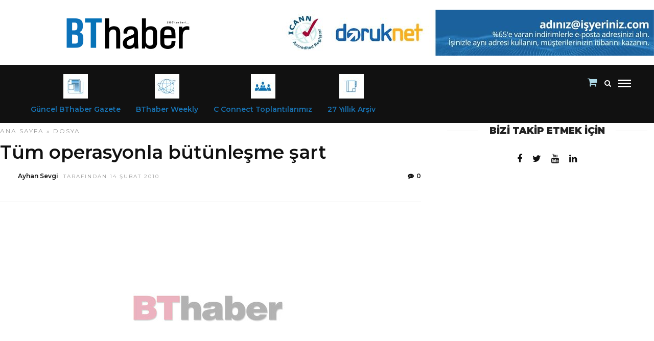

--- FILE ---
content_type: text/html; charset=UTF-8
request_url: https://www.bthaber.com/tum-operasyonla-butunlesme-sart/
body_size: 36412
content:
<!DOCTYPE html><html lang="tr" ><head><link rel="profile" href="https://gmpg.org/xfn/11" /><link rel="pingback" href="https://www.bthaber.com/xmlrpc.php" /><link rel="shortcut icon" href="https://www.bthaber.com/wp-content/uploads/2022/01/Bthaber-logo.jpg" /><title>Tüm operasyonla bütünleşme şart &#8211; BThaber</title><meta name='robots' content='max-image-preview:large' /><style>img:is([sizes="auto" i], [sizes^="auto," i]) { contain-intrinsic-size: 3000px 1500px }</style><link rel='dns-prefetch' href='//static.addtoany.com' /><link rel='dns-prefetch' href='//maxcdn.bootstrapcdn.com' /><link rel='dns-prefetch' href='//fonts.googleapis.com' /><link rel="alternate" type="application/rss+xml" title="BThaber &raquo; akışı" href="https://www.bthaber.com/feed/" /><link rel="alternate" type="application/rss+xml" title="BThaber &raquo; yorum akışı" href="https://www.bthaber.com/comments/feed/" /><meta charset="UTF-8" /><meta name="viewport" content="width=device-width, initial-scale=1, maximum-scale=1" /><meta name="format-detection" content="telephone=no"><link rel="alternate" type="application/rss+xml" title="BThaber &raquo; Tüm operasyonla bütünleşme şart yorum akışı" href="https://www.bthaber.com/tum-operasyonla-butunlesme-sart/feed/" /> <script type="text/javascript">/*  */
window._wpemojiSettings = {"baseUrl":"https:\/\/s.w.org\/images\/core\/emoji\/16.0.1\/72x72\/","ext":".png","svgUrl":"https:\/\/s.w.org\/images\/core\/emoji\/16.0.1\/svg\/","svgExt":".svg","source":{"concatemoji":"https:\/\/www.bthaber.com\/wp-includes\/js\/wp-emoji-release.min.js"}};
/*! This file is auto-generated */
!function(s,n){var o,i,e;function c(e){try{var t={supportTests:e,timestamp:(new Date).valueOf()};sessionStorage.setItem(o,JSON.stringify(t))}catch(e){}}function p(e,t,n){e.clearRect(0,0,e.canvas.width,e.canvas.height),e.fillText(t,0,0);var t=new Uint32Array(e.getImageData(0,0,e.canvas.width,e.canvas.height).data),a=(e.clearRect(0,0,e.canvas.width,e.canvas.height),e.fillText(n,0,0),new Uint32Array(e.getImageData(0,0,e.canvas.width,e.canvas.height).data));return t.every(function(e,t){return e===a[t]})}function u(e,t){e.clearRect(0,0,e.canvas.width,e.canvas.height),e.fillText(t,0,0);for(var n=e.getImageData(16,16,1,1),a=0;a<n.data.length;a++)if(0!==n.data[a])return!1;return!0}function f(e,t,n,a){switch(t){case"flag":return n(e,"\ud83c\udff3\ufe0f\u200d\u26a7\ufe0f","\ud83c\udff3\ufe0f\u200b\u26a7\ufe0f")?!1:!n(e,"\ud83c\udde8\ud83c\uddf6","\ud83c\udde8\u200b\ud83c\uddf6")&&!n(e,"\ud83c\udff4\udb40\udc67\udb40\udc62\udb40\udc65\udb40\udc6e\udb40\udc67\udb40\udc7f","\ud83c\udff4\u200b\udb40\udc67\u200b\udb40\udc62\u200b\udb40\udc65\u200b\udb40\udc6e\u200b\udb40\udc67\u200b\udb40\udc7f");case"emoji":return!a(e,"\ud83e\udedf")}return!1}function g(e,t,n,a){var r="undefined"!=typeof WorkerGlobalScope&&self instanceof WorkerGlobalScope?new OffscreenCanvas(300,150):s.createElement("canvas"),o=r.getContext("2d",{willReadFrequently:!0}),i=(o.textBaseline="top",o.font="600 32px Arial",{});return e.forEach(function(e){i[e]=t(o,e,n,a)}),i}function t(e){var t=s.createElement("script");t.src=e,t.defer=!0,s.head.appendChild(t)}"undefined"!=typeof Promise&&(o="wpEmojiSettingsSupports",i=["flag","emoji"],n.supports={everything:!0,everythingExceptFlag:!0},e=new Promise(function(e){s.addEventListener("DOMContentLoaded",e,{once:!0})}),new Promise(function(t){var n=function(){try{var e=JSON.parse(sessionStorage.getItem(o));if("object"==typeof e&&"number"==typeof e.timestamp&&(new Date).valueOf()<e.timestamp+604800&&"object"==typeof e.supportTests)return e.supportTests}catch(e){}return null}();if(!n){if("undefined"!=typeof Worker&&"undefined"!=typeof OffscreenCanvas&&"undefined"!=typeof URL&&URL.createObjectURL&&"undefined"!=typeof Blob)try{var e="postMessage("+g.toString()+"("+[JSON.stringify(i),f.toString(),p.toString(),u.toString()].join(",")+"));",a=new Blob([e],{type:"text/javascript"}),r=new Worker(URL.createObjectURL(a),{name:"wpTestEmojiSupports"});return void(r.onmessage=function(e){c(n=e.data),r.terminate(),t(n)})}catch(e){}c(n=g(i,f,p,u))}t(n)}).then(function(e){for(var t in e)n.supports[t]=e[t],n.supports.everything=n.supports.everything&&n.supports[t],"flag"!==t&&(n.supports.everythingExceptFlag=n.supports.everythingExceptFlag&&n.supports[t]);n.supports.everythingExceptFlag=n.supports.everythingExceptFlag&&!n.supports.flag,n.DOMReady=!1,n.readyCallback=function(){n.DOMReady=!0}}).then(function(){return e}).then(function(){var e;n.supports.everything||(n.readyCallback(),(e=n.source||{}).concatemoji?t(e.concatemoji):e.wpemoji&&e.twemoji&&(t(e.twemoji),t(e.wpemoji)))}))}((window,document),window._wpemojiSettings);
/*  */</script> <link rel='stylesheet' id='dashicons-css' href='https://www.bthaber.com/wp-includes/css/dashicons.min.css' type='text/css' media='all' /><link rel='stylesheet' id='post-views-counter-frontend-css' href='https://www.bthaber.com/wp-content/plugins/post-views-counter/css/frontend.min.css' type='text/css' media='all' /><style id='wp-emoji-styles-inline-css' type='text/css'>img.wp-smiley, img.emoji {
		display: inline !important;
		border: none !important;
		box-shadow: none !important;
		height: 1em !important;
		width: 1em !important;
		margin: 0 0.07em !important;
		vertical-align: -0.1em !important;
		background: none !important;
		padding: 0 !important;
	}</style><link rel='stylesheet' id='wp-block-library-css' href='https://www.bthaber.com/wp-includes/css/dist/block-library/style.min.css' type='text/css' media='all' /><style id='classic-theme-styles-inline-css' type='text/css'>/*! This file is auto-generated */
.wp-block-button__link{color:#fff;background-color:#32373c;border-radius:9999px;box-shadow:none;text-decoration:none;padding:calc(.667em + 2px) calc(1.333em + 2px);font-size:1.125em}.wp-block-file__button{background:#32373c;color:#fff;text-decoration:none}</style><style id='global-styles-inline-css' type='text/css'>:root{--wp--preset--aspect-ratio--square: 1;--wp--preset--aspect-ratio--4-3: 4/3;--wp--preset--aspect-ratio--3-4: 3/4;--wp--preset--aspect-ratio--3-2: 3/2;--wp--preset--aspect-ratio--2-3: 2/3;--wp--preset--aspect-ratio--16-9: 16/9;--wp--preset--aspect-ratio--9-16: 9/16;--wp--preset--color--black: #000000;--wp--preset--color--cyan-bluish-gray: #abb8c3;--wp--preset--color--white: #ffffff;--wp--preset--color--pale-pink: #f78da7;--wp--preset--color--vivid-red: #cf2e2e;--wp--preset--color--luminous-vivid-orange: #ff6900;--wp--preset--color--luminous-vivid-amber: #fcb900;--wp--preset--color--light-green-cyan: #7bdcb5;--wp--preset--color--vivid-green-cyan: #00d084;--wp--preset--color--pale-cyan-blue: #8ed1fc;--wp--preset--color--vivid-cyan-blue: #0693e3;--wp--preset--color--vivid-purple: #9b51e0;--wp--preset--gradient--vivid-cyan-blue-to-vivid-purple: linear-gradient(135deg,rgba(6,147,227,1) 0%,rgb(155,81,224) 100%);--wp--preset--gradient--light-green-cyan-to-vivid-green-cyan: linear-gradient(135deg,rgb(122,220,180) 0%,rgb(0,208,130) 100%);--wp--preset--gradient--luminous-vivid-amber-to-luminous-vivid-orange: linear-gradient(135deg,rgba(252,185,0,1) 0%,rgba(255,105,0,1) 100%);--wp--preset--gradient--luminous-vivid-orange-to-vivid-red: linear-gradient(135deg,rgba(255,105,0,1) 0%,rgb(207,46,46) 100%);--wp--preset--gradient--very-light-gray-to-cyan-bluish-gray: linear-gradient(135deg,rgb(238,238,238) 0%,rgb(169,184,195) 100%);--wp--preset--gradient--cool-to-warm-spectrum: linear-gradient(135deg,rgb(74,234,220) 0%,rgb(151,120,209) 20%,rgb(207,42,186) 40%,rgb(238,44,130) 60%,rgb(251,105,98) 80%,rgb(254,248,76) 100%);--wp--preset--gradient--blush-light-purple: linear-gradient(135deg,rgb(255,206,236) 0%,rgb(152,150,240) 100%);--wp--preset--gradient--blush-bordeaux: linear-gradient(135deg,rgb(254,205,165) 0%,rgb(254,45,45) 50%,rgb(107,0,62) 100%);--wp--preset--gradient--luminous-dusk: linear-gradient(135deg,rgb(255,203,112) 0%,rgb(199,81,192) 50%,rgb(65,88,208) 100%);--wp--preset--gradient--pale-ocean: linear-gradient(135deg,rgb(255,245,203) 0%,rgb(182,227,212) 50%,rgb(51,167,181) 100%);--wp--preset--gradient--electric-grass: linear-gradient(135deg,rgb(202,248,128) 0%,rgb(113,206,126) 100%);--wp--preset--gradient--midnight: linear-gradient(135deg,rgb(2,3,129) 0%,rgb(40,116,252) 100%);--wp--preset--font-size--small: 13px;--wp--preset--font-size--medium: 20px;--wp--preset--font-size--large: 36px;--wp--preset--font-size--x-large: 42px;--wp--preset--spacing--20: 0.44rem;--wp--preset--spacing--30: 0.67rem;--wp--preset--spacing--40: 1rem;--wp--preset--spacing--50: 1.5rem;--wp--preset--spacing--60: 2.25rem;--wp--preset--spacing--70: 3.38rem;--wp--preset--spacing--80: 5.06rem;--wp--preset--shadow--natural: 6px 6px 9px rgba(0, 0, 0, 0.2);--wp--preset--shadow--deep: 12px 12px 50px rgba(0, 0, 0, 0.4);--wp--preset--shadow--sharp: 6px 6px 0px rgba(0, 0, 0, 0.2);--wp--preset--shadow--outlined: 6px 6px 0px -3px rgba(255, 255, 255, 1), 6px 6px rgba(0, 0, 0, 1);--wp--preset--shadow--crisp: 6px 6px 0px rgba(0, 0, 0, 1);}:where(.is-layout-flex){gap: 0.5em;}:where(.is-layout-grid){gap: 0.5em;}body .is-layout-flex{display: flex;}.is-layout-flex{flex-wrap: wrap;align-items: center;}.is-layout-flex > :is(*, div){margin: 0;}body .is-layout-grid{display: grid;}.is-layout-grid > :is(*, div){margin: 0;}:where(.wp-block-columns.is-layout-flex){gap: 2em;}:where(.wp-block-columns.is-layout-grid){gap: 2em;}:where(.wp-block-post-template.is-layout-flex){gap: 1.25em;}:where(.wp-block-post-template.is-layout-grid){gap: 1.25em;}.has-black-color{color: var(--wp--preset--color--black) !important;}.has-cyan-bluish-gray-color{color: var(--wp--preset--color--cyan-bluish-gray) !important;}.has-white-color{color: var(--wp--preset--color--white) !important;}.has-pale-pink-color{color: var(--wp--preset--color--pale-pink) !important;}.has-vivid-red-color{color: var(--wp--preset--color--vivid-red) !important;}.has-luminous-vivid-orange-color{color: var(--wp--preset--color--luminous-vivid-orange) !important;}.has-luminous-vivid-amber-color{color: var(--wp--preset--color--luminous-vivid-amber) !important;}.has-light-green-cyan-color{color: var(--wp--preset--color--light-green-cyan) !important;}.has-vivid-green-cyan-color{color: var(--wp--preset--color--vivid-green-cyan) !important;}.has-pale-cyan-blue-color{color: var(--wp--preset--color--pale-cyan-blue) !important;}.has-vivid-cyan-blue-color{color: var(--wp--preset--color--vivid-cyan-blue) !important;}.has-vivid-purple-color{color: var(--wp--preset--color--vivid-purple) !important;}.has-black-background-color{background-color: var(--wp--preset--color--black) !important;}.has-cyan-bluish-gray-background-color{background-color: var(--wp--preset--color--cyan-bluish-gray) !important;}.has-white-background-color{background-color: var(--wp--preset--color--white) !important;}.has-pale-pink-background-color{background-color: var(--wp--preset--color--pale-pink) !important;}.has-vivid-red-background-color{background-color: var(--wp--preset--color--vivid-red) !important;}.has-luminous-vivid-orange-background-color{background-color: var(--wp--preset--color--luminous-vivid-orange) !important;}.has-luminous-vivid-amber-background-color{background-color: var(--wp--preset--color--luminous-vivid-amber) !important;}.has-light-green-cyan-background-color{background-color: var(--wp--preset--color--light-green-cyan) !important;}.has-vivid-green-cyan-background-color{background-color: var(--wp--preset--color--vivid-green-cyan) !important;}.has-pale-cyan-blue-background-color{background-color: var(--wp--preset--color--pale-cyan-blue) !important;}.has-vivid-cyan-blue-background-color{background-color: var(--wp--preset--color--vivid-cyan-blue) !important;}.has-vivid-purple-background-color{background-color: var(--wp--preset--color--vivid-purple) !important;}.has-black-border-color{border-color: var(--wp--preset--color--black) !important;}.has-cyan-bluish-gray-border-color{border-color: var(--wp--preset--color--cyan-bluish-gray) !important;}.has-white-border-color{border-color: var(--wp--preset--color--white) !important;}.has-pale-pink-border-color{border-color: var(--wp--preset--color--pale-pink) !important;}.has-vivid-red-border-color{border-color: var(--wp--preset--color--vivid-red) !important;}.has-luminous-vivid-orange-border-color{border-color: var(--wp--preset--color--luminous-vivid-orange) !important;}.has-luminous-vivid-amber-border-color{border-color: var(--wp--preset--color--luminous-vivid-amber) !important;}.has-light-green-cyan-border-color{border-color: var(--wp--preset--color--light-green-cyan) !important;}.has-vivid-green-cyan-border-color{border-color: var(--wp--preset--color--vivid-green-cyan) !important;}.has-pale-cyan-blue-border-color{border-color: var(--wp--preset--color--pale-cyan-blue) !important;}.has-vivid-cyan-blue-border-color{border-color: var(--wp--preset--color--vivid-cyan-blue) !important;}.has-vivid-purple-border-color{border-color: var(--wp--preset--color--vivid-purple) !important;}.has-vivid-cyan-blue-to-vivid-purple-gradient-background{background: var(--wp--preset--gradient--vivid-cyan-blue-to-vivid-purple) !important;}.has-light-green-cyan-to-vivid-green-cyan-gradient-background{background: var(--wp--preset--gradient--light-green-cyan-to-vivid-green-cyan) !important;}.has-luminous-vivid-amber-to-luminous-vivid-orange-gradient-background{background: var(--wp--preset--gradient--luminous-vivid-amber-to-luminous-vivid-orange) !important;}.has-luminous-vivid-orange-to-vivid-red-gradient-background{background: var(--wp--preset--gradient--luminous-vivid-orange-to-vivid-red) !important;}.has-very-light-gray-to-cyan-bluish-gray-gradient-background{background: var(--wp--preset--gradient--very-light-gray-to-cyan-bluish-gray) !important;}.has-cool-to-warm-spectrum-gradient-background{background: var(--wp--preset--gradient--cool-to-warm-spectrum) !important;}.has-blush-light-purple-gradient-background{background: var(--wp--preset--gradient--blush-light-purple) !important;}.has-blush-bordeaux-gradient-background{background: var(--wp--preset--gradient--blush-bordeaux) !important;}.has-luminous-dusk-gradient-background{background: var(--wp--preset--gradient--luminous-dusk) !important;}.has-pale-ocean-gradient-background{background: var(--wp--preset--gradient--pale-ocean) !important;}.has-electric-grass-gradient-background{background: var(--wp--preset--gradient--electric-grass) !important;}.has-midnight-gradient-background{background: var(--wp--preset--gradient--midnight) !important;}.has-small-font-size{font-size: var(--wp--preset--font-size--small) !important;}.has-medium-font-size{font-size: var(--wp--preset--font-size--medium) !important;}.has-large-font-size{font-size: var(--wp--preset--font-size--large) !important;}.has-x-large-font-size{font-size: var(--wp--preset--font-size--x-large) !important;}
:where(.wp-block-post-template.is-layout-flex){gap: 1.25em;}:where(.wp-block-post-template.is-layout-grid){gap: 1.25em;}
:where(.wp-block-columns.is-layout-flex){gap: 2em;}:where(.wp-block-columns.is-layout-grid){gap: 2em;}
:root :where(.wp-block-pullquote){font-size: 1.5em;line-height: 1.6;}</style><link rel='stylesheet' id='menu-image-css' href='https://www.bthaber.com/wp-content/plugins/menu-image/includes/css/menu-image.css' type='text/css' media='all' /><link rel='stylesheet' id='labb-frontend-styles-css' href='https://www.bthaber.com/wp-content/plugins/addons-for-beaver-builder/assets/css/labb-frontend.css' type='text/css' media='all' /><link rel='stylesheet' id='labb-icomoon-styles-css' href='https://www.bthaber.com/wp-content/plugins/addons-for-beaver-builder/assets/css/icomoon.css' type='text/css' media='all' /><link rel='stylesheet' id='fontawesome-css' href='https://maxcdn.bootstrapcdn.com/font-awesome/4.6.3/css/font-awesome.min.css' type='text/css' media='all' /><link rel='stylesheet' id='buttons-css' href='https://www.bthaber.com/wp-includes/css/buttons.min.css' type='text/css' media='all' /><link rel='stylesheet' id='mediaelement-css' href='https://www.bthaber.com/wp-includes/js/mediaelement/mediaelementplayer-legacy.min.css' type='text/css' media='all' /><link rel='stylesheet' id='wp-mediaelement-css' href='https://www.bthaber.com/wp-includes/js/mediaelement/wp-mediaelement.min.css' type='text/css' media='all' /><link rel='stylesheet' id='media-views-css' href='https://www.bthaber.com/wp-includes/css/media-views.min.css' type='text/css' media='all' /><link rel='stylesheet' id='imgareaselect-css' href='https://www.bthaber.com/wp-includes/js/imgareaselect/imgareaselect.css' type='text/css' media='all' /><link rel='stylesheet' id='wp-user-profile-avatar-frontend-css' href='https://www.bthaber.com/wp-content/plugins/wp-user-profile-avatar/assets/css/frontend.min.css' type='text/css' media='all' /><link rel='stylesheet' id='grandnews-reset-css-css' href='https://www.bthaber.com/wp-content/themes/grandnews/css/reset.css' type='text/css' media='all' /><link rel='stylesheet' id='grandnews-wordpress-css-css' href='https://www.bthaber.com/wp-content/themes/grandnews/css/wordpress.css' type='text/css' media='all' /><link rel='stylesheet' id='grandnews-animation-css' href='https://www.bthaber.com/wp-content/themes/grandnews/css/animation.css' type='text/css' media='all' /><link rel='stylesheet' id='ilightbox-css' href='https://www.bthaber.com/wp-content/themes/grandnews/css/ilightbox/ilightbox.css' type='text/css' media='all' /><link rel='stylesheet' id='jquery-ui-css' href='https://www.bthaber.com/wp-content/themes/grandnews/css/jqueryui/custom.css' type='text/css' media='all' /><link rel='stylesheet' id='flexslider-css' href='https://www.bthaber.com/wp-content/plugins/addons-for-beaver-builder/assets/css/flexslider.css' type='text/css' media='all' /><link rel='stylesheet' id='tooltipster-css' href='https://www.bthaber.com/wp-content/themes/grandnews/css/tooltipster.css' type='text/css' media='all' /><link rel='stylesheet' id='grandnews-screen-css-css' href='https://www.bthaber.com/wp-content/themes/grandnews/css/screen.css' type='text/css' media='all' /><link rel='stylesheet' id='grandnews-custom-menu-css-css' href='https://www.bthaber.com/wp-content/themes/grandnews/css/menu/left-fullwidth.css' type='text/css' media='all' /><link rel='stylesheet' id='wp_review-style-css' href='https://www.bthaber.com/wp-content/plugins/wp-review/public/css/wp-review.css' type='text/css' media='all' /><link rel='stylesheet' id='addtoany-css' href='https://www.bthaber.com/wp-content/plugins/add-to-any/addtoany.min.css' type='text/css' media='all' /><link rel='stylesheet' id='animate-css' href='https://www.bthaber.com/wp-content/plugins/addons-for-beaver-builder/assets/css/animate.css' type='text/css' media='all' /><link rel='stylesheet' id='kirki_google_fonts-css' href='https://fonts.googleapis.com/css?family=Montserrat%3A900%2C600%2C600%2C900%2C400%2C900%2C700%2C100%2C100italic%2C200%2C200italic%2C300%2C300italic%2Cregular%2Citalic%2C500%2C500italic%2C600%2C600italic%2C700%2C700italic%2C800%2C800italic%2C900%2C900italic%7CRoboto%3A900%2C600%2C600%2C900%2C400%2C900%2C700%2C100%2C100italic%2C300%2C300italic%2Cregular%2Citalic%2C500%2C500italic%2C700%2C700italic%2C900%2C900italic&#038;subset' type='text/css' media='all' /><link rel='stylesheet' id='grandnews-script-responsive-css-css' href='https://www.bthaber.com/wp-content/themes/grandnews/css/grid.css' type='text/css' media='all' /><link rel='stylesheet' id='grandnews-custom-menu-responsive-css-css' href='https://www.bthaber.com/wp-content/themes/grandnews/css/menu/left-fullwidth-grid.css' type='text/css' media='all' /><link rel='stylesheet' id='grandnews-script-custom-css-css' href='https://www.bthaber.com/wp-admin/admin-ajax.php?action=grandnews_custom_css' type='text/css' media='all' /> <script type="text/javascript" id="addtoany-core-js-before">/*  */
window.a2a_config=window.a2a_config||{};a2a_config.callbacks=[];a2a_config.overlays=[];a2a_config.templates={};a2a_localize = {
	Share: "Share",
	Save: "Save",
	Subscribe: "Subscribe",
	Email: "Email",
	Bookmark: "Bookmark",
	ShowAll: "Show all",
	ShowLess: "Show less",
	FindServices: "Find service(s)",
	FindAnyServiceToAddTo: "Instantly find any service to add to",
	PoweredBy: "Powered by",
	ShareViaEmail: "Share via email",
	SubscribeViaEmail: "Subscribe via email",
	BookmarkInYourBrowser: "Bookmark in your browser",
	BookmarkInstructions: "Press Ctrl+D or \u2318+D to bookmark this page",
	AddToYourFavorites: "Add to your favorites",
	SendFromWebOrProgram: "Send from any email address or email program",
	EmailProgram: "Email program",
	More: "More&#8230;",
	ThanksForSharing: "Thanks for sharing!",
	ThanksForFollowing: "Thanks for following!"
};
/*  */</script> <script type="text/javascript" defer src="https://static.addtoany.com/menu/page.js" id="addtoany-core-js"></script> <script type="text/javascript" src="https://www.bthaber.com/wp-includes/js/jquery/jquery.min.js" id="jquery-core-js"></script> <script type="text/javascript" src="https://www.bthaber.com/wp-includes/js/jquery/jquery-migrate.min.js" id="jquery-migrate-js"></script> <script type="text/javascript" defer src="https://www.bthaber.com/wp-content/plugins/add-to-any/addtoany.min.js" id="addtoany-jquery-js"></script> <script type="text/javascript" id="utils-js-extra">/*  */
var userSettings = {"url":"\/","uid":"0","time":"1762463948","secure":"1"};
/*  */</script> <script type="text/javascript" src="https://www.bthaber.com/wp-includes/js/utils.min.js" id="utils-js"></script> <script type="text/javascript" src="https://www.bthaber.com/wp-includes/js/plupload/moxie.min.js" id="moxiejs-js"></script> <script type="text/javascript" src="https://www.bthaber.com/wp-includes/js/plupload/plupload.min.js" id="plupload-js"></script> <!--[if lt IE 8]> <script type="text/javascript" src="https://www.bthaber.com/wp-includes/js/json2.min.js" id="json2-js"></script> <![endif]--><link rel="https://api.w.org/" href="https://www.bthaber.com/wp-json/" /><link rel="alternate" title="JSON" type="application/json" href="https://www.bthaber.com/wp-json/wp/v2/posts/592" /><link rel="EditURI" type="application/rsd+xml" title="RSD" href="https://www.bthaber.com/xmlrpc.php?rsd" /><meta name="generator" content="WordPress 6.8.3" /><link rel="canonical" href="https://www.bthaber.com/tum-operasyonla-butunlesme-sart/" /><link rel='shortlink' href='https://www.bthaber.com/?p=592' /><link rel="alternate" title="oEmbed (JSON)" type="application/json+oembed" href="https://www.bthaber.com/wp-json/oembed/1.0/embed?url=https%3A%2F%2Fwww.bthaber.com%2Ftum-operasyonla-butunlesme-sart%2F" /><link rel="alternate" title="oEmbed (XML)" type="text/xml+oembed" href="https://www.bthaber.com/wp-json/oembed/1.0/embed?url=https%3A%2F%2Fwww.bthaber.com%2Ftum-operasyonla-butunlesme-sart%2F&#038;format=xml" /> <script type="text/javascript">(function () {
                window.labb_fs = {can_use_premium_code: false};
            })();</script> 
<style type="text/css" media="screen">.g { margin:0px; padding:0px; overflow:hidden; line-height:1; zoom:1; }
	.g img { height:auto; }
	.g-col { position:relative; float:left; }
	.g-col:first-child { margin-left: 0; }
	.g-col:last-child { margin-right: 0; }
	.g-wall { display:block; position:fixed; left:0; top:0; width:100%; height:100%; z-index:; }
	.woocommerce-page .g, .bbpress-wrapper .g { margin: 20px auto; clear:both; }
	.g-2 {  margin: 0 auto; }
	.g-3 { min-width:0px; max-width:1410px; }
	.b-3 { margin:0px 0px 0px 0px; }
	.g-3 {  }
	.b-3 { margin:0px 0px 0px 0px; }
	.g-4 { min-width:0px; max-width:728px; margin: 0 auto; }
	.b-4 { margin:0px 0px 0px 0px; }
	.g-4 {  margin: 0 auto; }
	.b-4 { margin:0px 0px 0px 0px; }
	@media only screen and (max-width: 480px) {
		.g-col, .g-dyn, .g-single { width:100%; margin-left:0; margin-right:0; }
		.woocommerce-page .g, .bbpress-wrapper .g { margin: 10px auto; }
	}</style> <script>document.documentElement.className = document.documentElement.className.replace( 'no-js', 'js' );</script> <style>.no-js img.lazyload { display: none; }
			figure.wp-block-image img.lazyloading { min-width: 150px; }
							.lazyload, .lazyloading { opacity: 0; }
				.lazyloaded {
					opacity: 1;
					transition: opacity 400ms;
					transition-delay: 0ms;
				}</style><style type="text/css">.recentcomments a{display:inline !important;padding:0 !important;margin:0 !important;}</style><style type="text/css">.broken_link, a.broken_link {
	text-decoration: line-through;
}</style><style type="text/css" id="wp-custom-css">/*
Kendi CSS’inizi buradan ekleyebilirsiniz.

Üstte yer alan yardım simgesine tıklayıp daha fazlasını öğrenebilirsiniz.
*/


#custom_logo img {
	/* Çok büyük ekranlar ve varsayılan için */
	width: 50%;
	height: auto; 
}

/* 1024px veya daha küçük ekranlar için (Tüm tabletler ve mobil cihazlar) */
@media (max-width: 1024px) {
    #custom_logo img {
        width: 100%; /* Tabletler ve mobil cihazlarda tam genişlik */
        height: auto; /* Oranını koruması için */
    }
}

.post_header{
	font-size:16px;
}

.social_wrapper ul{
	text-align:center!important;
}
.ppb_ads.pp_ads_global_before_menu {
    margin-top: 14px !important;
}</style><style>.youtube-responsive-container {
position:relative;
padding-bottom:56.25%;
padding-top:30px;
height:0;
overflow:hidden;
}

.youtube-responsive-container iframe, .youtube-responsive-container object, .youtube-responsive-container embed {
position:absolute;
top:0;
left:0;
width:100%;
height:100%;
}
	
@media (max-width: 1024px)
{

/*
	.masaustunde_gizle {
   		display:none;
	}

.ppb_header  {
   		display:none;
	}

}

*/

@media (max-width: 768px)
{
/* 320px */
	.ppb_blog_video {
    		display:none;
	}
}
	
	

@media (max-width: 450px)
{
/* 320px */
	.whatsapp_share_button {
    	display:inline-block !important;
	}
}</style> <script type="text/javascript" >(function (d, w, c) {
			(w[c] = w[c] || []).push(function() {
				try {
					w.yaCounter50835337 = new Ya.Metrika2({
						id:50835337,
						clickmap:true,
						trackLinks:true,
						accurateTrackBounce:true,
						webvisor:true
					});
				} catch(e) { }
			});

			var n = d.getElementsByTagName("script")[0],
				s = d.createElement("script"),
				f = function () { n.parentNode.insertBefore(s, n); };
			s.type = "text/javascript";
			s.async = true;
			s.src = "https://mc.yandex.ru/metrika/tag.js";

			if (w.opera == "[object Opera]") {
				d.addEventListener("DOMContentLoaded", f, false);
			} else { f(); }
		})(document, window, "yandex_metrika_callbacks2");</script> <noscript><div><img src="https://mc.yandex.ru/watch/50835337" style="position:absolute; left:-9999px;" alt="" /></div></noscript>
 <script>(function(w,d,s,l,i){w[l]=w[l]||[];w[l].push({'gtm.start':
	new Date().getTime(),event:'gtm.js'});var f=d.getElementsByTagName(s)[0],
	j=d.createElement(s),dl=l!='dataLayer'?'&l='+l:'';j.async=true;j.src=
	'https://www.googletagmanager.com/gtm.js?id='+i+dl;f.parentNode.insertBefore(j,f);
	})(window,document,'script','dataLayer','GTM-N52MDMF');</script> 
 <script>(function(w,d,s,l,i){w[l]=w[l]||[];w[l].push({'gtm.start':
	new Date().getTime(),event:'gtm.js'});var f=d.getElementsByTagName(s)[0],
	j=d.createElement(s),dl=l!='dataLayer'?'&l='+l:'';j.async=true;j.src=
	'https://www.googletagmanager.com/gtm.js?id='+i+dl;f.parentNode.insertBefore(j,f);
	})(window,document,'script','dataLayer','GTM-T9B6HQX');</script> 
<noscript><iframe src="https://www.googletagmanager.com/ns.html?id=GTM-T9B6HQX"
height="0" width="0" style="display:none;visibility:hidden"></iframe></noscript>
 <script id="ze-snippet" src="https://static.zdassets.com/ekr/snippet.js?key=bf9e1908-e43b-4ffe-bc13-6c62b2bedb3c"></script> <link rel='stylesheet' id='kirki-styles-global-css'  href='https://www.bthaber.com/wp-content/themes/grandnews/modules/kirki/assets/css/kirki-styles.css' type='text/css' media='all' /><style id='kirki-styles-global-inline-css' type='text/css'>body, input[type=text], input[type=email], input[type=url], input[type=password], textarea, input[type=tel]{font-family:Montserrat, Helvetica, Arial, sans-serif;}body{font-size:14px;}h1, h2, h3, h4, h5, h6, h7, blockquote{font-family:Roboto, Helvetica, Arial, sans-serif;}h1, h2, h3, h4, h5, h6, h7{font-weight:900;}h1{font-size:29px;}h2{font-size:23px;}h3{font-size:21px;}h4{font-size:18px;}h5{font-size:18px;}h6{font-size:16px;}.header_cart_wrapper .cart_count, .post_img .post_icon_circle, .ppb_blog_half_content_slider .slides li .slider_image .post_icon_circle, #post_info_bar #post_indicator, .post_circle_thumb .post_number, .post_category_tag a, .post_category_tag span, .newsticker_label, .sk-cube-grid .sk-cube, .ppb_blog_video .one.div_wrapper .post_icon_circle, .ppb_blog_random .one_fifth_bg .content_link, .Grand_News_Category ul li .category_count, .ppb_blog_grid_with_posts .one_third.last .post_img .now_playing{background:#ad1e1e;}.read_next_wrapper:before, .read_next_wrapper .post_content .read_next_label, .social_share_counter_number{color:#ad1e1e;}ul.post_filter li a.selected{border-color:#ad1e1e;}body, #gallery_lightbox h2, .slider_wrapper .gallery_image_caption h2, .post_info a{color:#0c0c0c;}::selection{background-color:#0c0c0c;}a{color:#b83232;}a:hover, a:active{color:#c60000;}h1, h2, h3, h4, h5, pre, code, tt, blockquote, .post_header h5 a, .post_header h2 a, .post_header h3 a, .post_header.grid h6 a, .post_header.fullwidth h4 a, .post_header h5 a, .newsticker li a, blockquote, .site_loading_logo_item i, .subscribe_tagline, .post_info_author a, #post_info_bar #post_info_share, #post_info_bar #post_info_comment, .readmore, .post_info_comment a, .post_info_comment, .post_info_view, .woocommerce .woocommerce-ordering select, .woocommerce #page_content_wrapper a.button, .woocommerce.columns-4 ul.products li.product a.add_to_cart_button, .woocommerce.columns-4 ul.products li.product a.add_to_cart_button:hover, .ui-accordion .ui-accordion-header a, .tabs .ui-state-active a, body.woocommerce div.product .woocommerce-tabs ul.tabs li.active a, body.woocommerce-page div.product .woocommerce-tabs ul.tabs li.active a, body.woocommerce #content div.product .woocommerce-tabs ul.tabs li.active a, body.woocommerce-page #content div.product .woocommerce-tabs ul.tabs li.active a, .woocommerce div.product .woocommerce-tabs ul.tabs li a, .post_pagination a, .post_pagination a:hover, .post_pagination a:active, .post_related strong a, .pagination a, ul.post_filter li a, .read_next_wrapper .post_content .next_post_title h3 a, .author_social li a{color:#111111;}#social_share_wrapper, hr, #social_share_wrapper, .post.type-post, .comment .right, .widget_tag_cloud div a, .meta-tags a, .tag_cloud a, #footer, #post_more_wrapper, #page_content_wrapper .inner .sidebar_wrapper ul.sidebar_widget li.widget_nav_menu ul.menu li.current-menu-item a, .page_content_wrapper .inner .sidebar_wrapper ul.sidebar_widget li.widget_nav_menu ul.menu li.current-menu-item a, #autocomplete, #nav_wrapper, #page_content_wrapper .sidebar .content .sidebar_widget li h2.widgettitle:before, .top_bar.scroll, .read_next_wrapper, #menu_wrapper .nav ul li.catmenu > .catmenu_wrapper, #menu_wrapper div .nav li.catmenu > .catmenu_wrapper, , .woocommerce ul.products li.product, .woocommerce-page ul.products li.product, .woocommerce ul.products li.product .price, .woocommerce-page ul.products li.product .price, #page_content_wrapper .inner .sidebar_content, #page_content_wrapper .inner .sidebar_content.left_sidebar, .ajax_close, .ajax_next, .ajax_prev, .portfolio_next, .portfolio_prev, .portfolio_next_prev_wrapper.video .portfolio_prev, .portfolio_next_prev_wrapper.video .portfolio_next, .separated, .blog_next_prev_wrapper, #post_more_wrapper h5, #ajax_portfolio_wrapper.hidding, #ajax_portfolio_wrapper.visible, .tabs.vertical .ui-tabs-panel, .woocommerce div.product .woocommerce-tabs ul.tabs li, .woocommerce #content div.product .woocommerce-tabs ul.tabs li, .woocommerce-page div.product .woocommerce-tabs ul.tabs li, .woocommerce-page #content div.product .woocommerce-tabs ul.tabs li, .woocommerce div.product .woocommerce-tabs .panel, .woocommerce-page div.product .woocommerce-tabs .panel, .woocommerce #content div.product .woocommerce-tabs .panel, .woocommerce-page #content div.product .woocommerce-tabs .panel, .woocommerce table.shop_table, .woocommerce-page table.shop_table, table tr td, .woocommerce .cart-collaterals .cart_totals, .woocommerce-page .cart-collaterals .cart_totals, .woocommerce .cart-collaterals .shipping_calculator, .woocommerce-page .cart-collaterals .shipping_calculator, .woocommerce .cart-collaterals .cart_totals tr td, .woocommerce .cart-collaterals .cart_totals tr th, .woocommerce-page .cart-collaterals .cart_totals tr td, .woocommerce-page .cart-collaterals .cart_totals tr th, table tr th, .woocommerce #payment, .woocommerce-page #payment, .woocommerce #payment ul.payment_methods li, .woocommerce-page #payment ul.payment_methods li, .woocommerce #payment div.form-row, .woocommerce-page #payment div.form-row, .ui-tabs li:first-child, .ui-tabs .ui-tabs-nav li, .ui-tabs.vertical .ui-tabs-nav li, .ui-tabs.vertical.right .ui-tabs-nav li.ui-state-active, .ui-tabs.vertical .ui-tabs-nav li:last-child, #page_content_wrapper .inner .sidebar_wrapper ul.sidebar_widget li.widget_nav_menu ul.menu li.current-menu-item a, .page_content_wrapper .inner .sidebar_wrapper ul.sidebar_widget li.widget_nav_menu ul.menu li.current-menu-item a, .pricing_wrapper, .pricing_wrapper li, .ui-accordion .ui-accordion-header, .ui-accordion .ui-accordion-content, #page_content_wrapper .sidebar .content .sidebar_widget li h2.widgettitle:before, h2.widgettitle:before, #autocomplete, .ppb_blog_minimal .one_third_bg, #page_content_wrapper .sidebar .content .sidebar_widget li h2.widgettitle, h2.widgettitle, h5.event_title, .tabs .ui-tabs-panel, .ui-tabs .ui-tabs-nav li, .ui-tabs li:first-child, .ui-tabs.vertical .ui-tabs-nav li:last-child, .woocommerce .woocommerce-ordering select, .woocommerce div.product .woocommerce-tabs ul.tabs li.active, .woocommerce-page div.product .woocommerce-tabs ul.tabs li.active, .woocommerce #content div.product .woocommerce-tabs ul.tabs li.active, .woocommerce-page #content div.product .woocommerce-tabs ul.tabs li.active, .woocommerce-page table.cart th, table.shop_table thead tr th, #page_caption, #nav_wrapper, .header_style_wrapper .top_bar{border-color:#e1e1e1;}input[type=text], input[type=password], input[type=email], input[type=url], textarea, input[type=tel]{background-color:#ffffff;color:#111111;border-color:#e1e1e1;}input[type=text]:focus, input[type=password]:focus, input[type=email]:focus, input[type=url]:focus, textarea:focus, input[type=tel]:focus{border-color:#000000;}input[type=submit], input[type=button], a.button, .button, .woocommerce .page_slider a.button, a.button.fullwidth, .woocommerce-page div.product form.cart .button, .woocommerce #respond input#submit.alt, .woocommerce a.button.alt, .woocommerce button.button.alt, .woocommerce input.button.alt{font-family:Roboto, Helvetica, Arial, sans-serif;}input[type=submit], input[type=button], a.button, .button, .woocommerce .footer_bar .button, .woocommerce .footer_bar .button:hover, .woocommerce-page div.product form.cart .button, .woocommerce #respond input#submit.alt, .woocommerce a.button.alt, .woocommerce button.button.alt, .woocommerce input.button.alt{background-color:#a30000;color:#ffffff;border-color:#a30000;}.frame_top, .frame_bottom, .frame_left, .frame_right{background:#222222;}#menu_wrapper .nav ul li a, #menu_wrapper div .nav li > a{font-family:Montserrat, Helvetica, Arial, sans-serif;font-size:14px;letter-spacing:0px;text-transform:none;}#menu_wrapper .nav ul li a, #menu_wrapper div .nav li > a, .mobile_main_nav li a, #sub_menu li a{font-weight:600;}#menu_wrapper .nav ul li a, #menu_wrapper div .nav li > a, .header_cart_wrapper a, #search_icon, #page_share{color:#ffffff;}#mobile_nav_icon{border-color:#ffffff;}#menu_wrapper .nav ul li a.hover, #menu_wrapper .nav ul li a:hover, #menu_wrapper div .nav li a.hover, #menu_wrapper div .nav li a:hover, #menu_wrapper div .nav > li.current-menu-item > a, #menu_wrapper div .nav > li.current-menu-parent > a, #menu_wrapper div .nav > li.current-menu-ancestor > a{color:#ffffff;}#menu_wrapper div .nav > li.current-menu-item > a, #menu_wrapper div .nav > li.current-menu-parent > a, #menu_wrapper div .nav > li.current-menu-ancestor > a{color:#ffffff;}.header_style_wrapper .top_bar, #nav_wrapper{border-color:#e1e1e1;}#nav_wrapper, body.left_align .top_bar{background-color:#111111;}#menu_wrapper .nav ul li ul li a, #menu_wrapper div .nav li ul li a, #menu_wrapper div .nav li.current-menu-parent ul li a{font-size:12px;font-weight:600;letter-spacing:0px;text-transform:none;color:#111111;}#menu_wrapper .nav ul li ul li a:hover, #menu_wrapper div .nav li ul li a:hover, #menu_wrapper div .nav li.current-menu-parent ul li a, #menu_wrapper div .nav li.current-menu-parent ul li a:hover, #menu_wrapper .nav ul li.megamenu ul li ul li a:hover, #menu_wrapper div .nav li.megamenu ul li ul li a:hover, #menu_wrapper .nav ul li.megamenu ul li ul li a:active, #menu_wrapper div .nav li.megamenu ul li ul li a:active{color:#222222;}#menu_wrapper .nav ul li ul li a:hover, #menu_wrapper div .nav li ul li a:hover, #menu_wrapper div .nav li.current-menu-parent ul li a:hover, #menu_wrapper .nav ul li.megamenu ul li ul li a:hover, #menu_wrapper div .nav li.megamenu ul li ul li a:hover, #menu_wrapper .nav ul li.megamenu ul li ul li a:active, #menu_wrapper div .nav li.megamenu ul li ul li a:active{background:#f2f2f2;}#menu_wrapper .nav ul li ul, #menu_wrapper div .nav li ul{background:#ffffff;}#menu_wrapper .nav ul li ul, #menu_wrapper div .nav li ul, #menu_wrapper .nav ul li ul li a, #menu_wrapper div .nav li ul li a, #menu_wrapper div .nav li.current-menu-parent ul li a{border-color:#e1e1e1;}#menu_wrapper div .nav li.megamenu ul li > a, #menu_wrapper div .nav li.megamenu ul li > a:hover, #menu_wrapper div .nav li.megamenu ul li > a:active{color:#222222;}#menu_wrapper div .nav li.megamenu ul li{border-color:#eeeeee;}.above_top_bar{background:#222222;}.above_top_bar .today_time, #top_menu li a, .above_top_bar .social_wrapper ul li a, .above_top_bar .social_wrapper ul li a:hover, .above_top_bar .social_wrapper ul li a:active{color:#ffffff;}.mobile_menu_wrapper{background-color:#ffffff;}.mobile_main_nav li a, #sub_menu li a{font-family:Montserrat, Helvetica, Arial, sans-serif;font-size:15px;text-transform:none;letter-spacing:0px;}.mobile_main_nav li a, #sub_menu li a, .mobile_menu_wrapper .sidebar_wrapper a, .mobile_menu_wrapper .sidebar_wrapper, #close_mobile_menu i, .mobile_menu_wrapper .sidebar_wrapper h2.widgettitle{color:#444444;}#close_mobile_menu_button{background-color:#444444;}#page_caption, #page_caption h1 span{background-color:#f2f2f2;}#page_caption{padding-top:22px;padding-bottom:23px;}#page_caption h1{font-size:30px;}#page_caption h1, .post_caption h1{font-weight:900;text-transform:uppercase;letter-spacing:0px;color:#222222;}#page_caption .page_title_wrapper, .page_title_wrapper{text-align:left;}#page_caption.hasbg{height:60vh;}.page_tagline{color:#999999;font-size:11px;font-weight:400;letter-spacing:2px;text-transform:uppercase;}#page_content_wrapper .sidebar .content .sidebar_widget li h2.widgettitle, h2.widgettitle, h5.widgettitle, .single_subtitle{font-family:Montserrat, Helvetica, Arial, sans-serif;font-size:18px;font-weight:900;letter-spacing:0px;text-transform:uppercase;}#page_content_wrapper .inner .sidebar_wrapper .sidebar .content, .page_content_wrapper .inner .sidebar_wrapper .sidebar .content{color:#444444;}#page_content_wrapper .inner .sidebar_wrapper a, .page_content_wrapper .inner .sidebar_wrapper a{color:#111111;}#page_content_wrapper .inner .sidebar_wrapper a:hover, #page_content_wrapper .inner .sidebar_wrapper a:active, .page_content_wrapper .inner .sidebar_wrapper a:hover, .page_content_wrapper .inner .sidebar_wrapper a:active{color:#444444;}#page_content_wrapper .sidebar .content .sidebar_widget li h2.widgettitle, h2.widgettitle, h5.widgettitle{color:#222222;}#footer_mailchimp_subscription{background-color:#f2f2f2;}.footer_bar{background-color:#111111;}#footer, #copyright{color:#cccccc;}#copyright a, #copyright a:active, #footer a, #footer a:active, #footer .sidebar_widget li h2.widgettitle{color:#ffffff;}#copyright a:hover, #footer a:hover, .social_wrapper ul li a:hover{color:#ffffff;}.footer_bar_wrapper, .footer_bar{border-color:#333333;}#footer .widget_tag_cloud div a{background:#333333;}.footer_bar_wrapper .social_wrapper ul li a{color:#ffffff;}#page_content_wrapper .inner .sidebar_content.full_width.blog_f, body.single-post #page_content_wrapper .inner .sidebar_content.full_width{width:65%;}.post_header:not(.single) h5, body.single-post .post_header_title h1, #post_featured_slider li .slider_image .slide_post h2, #autocomplete li strong, .post_related strong, #footer ul.sidebar_widget .posts.blog li a, #post_info_bar .post_info .post_info_title, .post_header h2, .newsticker li a, .ppb_blog_fullwidth_slider ul.slides li .slider_image .slider_post_title h2, #menu_wrapper div .nav li.catmenu2 > .catmenu_wrapper .one_third h6, .catmenu_wrapper .one_fifth h6, #autocomplete a h6, #page_content_wrapper .posts.blog li a, .page_content_wrapper .posts.blog li a, #menu_wrapper div .nav li.catmenu2 > .catmenu_wrapper a.post_title{font-family:Montserrat, Helvetica, Arial, sans-serif;text-transform:none;font-weight:600;letter-spacing:0px;}</style> <script data-ad-client="ca-pub-4653554907483122" async src="https://pagead2.googlesyndication.com/pagead/js/adsbygoogle.js"></script> </head><body data-rsssl=1 class="wp-singular post-template-default single single-post postid-592 single-format-standard wp-theme-grandnews fl-builder-2-9-4 fl-no-js left_fullwidth">
<noscript><iframe
height="0" width="0" style="display:none;visibility:hidden" data-src="https://www.googletagmanager.com/ns.html?id=GTM-N52MDMF" class="lazyload" src="[data-uri]"></iframe></noscript>
<input type="hidden" id="pp_enable_right_click" name="pp_enable_right_click" value=""/>
<input type="hidden" id="pp_enable_dragging" name="pp_enable_dragging" value="1"/>
<input type="hidden" id="pp_image_path" name="pp_image_path" value="https://www.bthaber.com/wp-content/themes/grandnews/images/"/>
<input type="hidden" id="pp_homepage_url" name="pp_homepage_url" value="https://www.bthaber.com/"/>
<input type="hidden" id="pp_ajax_search" name="pp_ajax_search" value="1"/>
<input type="hidden" id="pp_fixed_menu" name="pp_fixed_menu" value=""/>
<input type="hidden" id="tg_sidebar_sticky" name="tg_sidebar_sticky" value=""/>
<input type="hidden" id="pp_topbar" name="pp_topbar" value=""/>
<input type="hidden" id="pp_page_title_img_blur" name="pp_page_title_img_blur" value=""/>
<input type="hidden" id="tg_blog_slider_layout" name="tg_blog_slider_layout" value=""/>
<input type="hidden" id="pp_back" name="pp_back" value="Geri"/>
<input type="hidden" id="tg_lightbox_skin" name="tg_lightbox_skin" value="metro-black"/>
<input type="hidden" id="tg_lightbox_thumbnails" name="tg_lightbox_thumbnails" value="horizontal"/>
<input type="hidden" id="tg_lightbox_opacity" name="tg_lightbox_opacity" value="0.95"/>
<input type="hidden" id="tg_enable_lazy" name="tg_enable_lazy" value=""/>
<input type="hidden" id="pp_footer_style" name="pp_footer_style" value="3"/>
<a id="close_mobile_menu" href="javascript:;"></a><div class="mobile_menu_wrapper">
<a id="close_mobile_menu_button" href="javascript:;"><i class="fa fa-close"></i></a><div class="menu-ust-menu-container"><ul id="mobile_main_menu" class="mobile_main_nav"><li id="menu-item-83118" class="menu-item menu-item-type-custom menu-item-object-custom menu-item-83118"><a href="https://docdro.id/NttTIr0" class="menu-image-title-below menu-image-not-hovered"><img width="48" height="48"   alt="" decoding="async" data-src="https://www.bthaber.com/wp-content/uploads/2022/02/bthaber-site-icon-011-48x48.jpg" class="menu-image menu-image-title-below lazyload" src="[data-uri]" /><noscript><img width="48" height="48"   alt="" decoding="async" data-src="https://www.bthaber.com/wp-content/uploads/2022/02/bthaber-site-icon-011-48x48.jpg" class="menu-image menu-image-title-below lazyload" src="[data-uri]" /><noscript><img width="48" height="48" src="https://www.bthaber.com/wp-content/uploads/2022/02/bthaber-site-icon-011-48x48.jpg" class="menu-image menu-image-title-below" alt="" decoding="async" /></noscript></noscript><span class="menu-image-title-below menu-image-title"><span style="color:#1772b2">Güncel BThaber Gazete</span></span></a></li><li id="menu-item-48470" class="menu-item menu-item-type-taxonomy menu-item-object-category menu-item-48470"><a href="https://www.bthaber.com/kategori/bthaber-weekly/" class="menu-image-title-below menu-image-not-hovered" data-cat="50970"><img width="48" height="48"   alt="" decoding="async" data-src="https://www.bthaber.com/wp-content/uploads/2022/02/bthaber-site-icon-weekly1-48x48.jpg" class="menu-image menu-image-title-below lazyload" src="[data-uri]" /><noscript><img width="48" height="48"   alt="" decoding="async" data-src="https://www.bthaber.com/wp-content/uploads/2022/02/bthaber-site-icon-weekly1-48x48.jpg" class="menu-image menu-image-title-below lazyload" src="[data-uri]" /><noscript><img width="48" height="48" src="https://www.bthaber.com/wp-content/uploads/2022/02/bthaber-site-icon-weekly1-48x48.jpg" class="menu-image menu-image-title-below" alt="" decoding="async" /></noscript></noscript><span class="menu-image-title-below menu-image-title"><span style="color:#1772b2">BThaber Weekly</span></span></a></li><li id="menu-item-82785" class="menu-item menu-item-type-taxonomy menu-item-object-category menu-item-82785"><a href="https://www.bthaber.com/kategori/cxo-roundtable/" class="menu-image-title-below menu-image-not-hovered" data-cat="51227"><img width="48" height="48"   alt="" decoding="async" data-src="https://www.bthaber.com/wp-content/uploads/2022/02/bthaber-site-icon-cxo1-48x48.jpg" class="menu-image menu-image-title-below lazyload" src="[data-uri]" /><noscript><img width="48" height="48"   alt="" decoding="async" data-src="https://www.bthaber.com/wp-content/uploads/2022/02/bthaber-site-icon-cxo1-48x48.jpg" class="menu-image menu-image-title-below lazyload" src="[data-uri]" /><noscript><img width="48" height="48" src="https://www.bthaber.com/wp-content/uploads/2022/02/bthaber-site-icon-cxo1-48x48.jpg" class="menu-image menu-image-title-below" alt="" decoding="async" /></noscript></noscript><span class="menu-image-title-below menu-image-title"><span style="color:#1772b2">C Connect Toplantılarımız</span></span></a></li><li id="menu-item-74664" class="menu-item menu-item-type-custom menu-item-object-custom menu-item-74664"><a href="https://arsiv.BThaber.com" class="menu-image-title-below menu-image-not-hovered"><img width="48" height="48"   alt="" decoding="async" data-src="https://www.bthaber.com/wp-content/uploads/2022/02/bthaber-site-icon-arsiv1-48x48.jpg" class="menu-image menu-image-title-below lazyload" src="[data-uri]" /><noscript><img width="48" height="48"   alt="" decoding="async" data-src="https://www.bthaber.com/wp-content/uploads/2022/02/bthaber-site-icon-arsiv1-48x48.jpg" class="menu-image menu-image-title-below lazyload" src="[data-uri]" /><noscript><img width="48" height="48" src="https://www.bthaber.com/wp-content/uploads/2022/02/bthaber-site-icon-arsiv1-48x48.jpg" class="menu-image menu-image-title-below" alt="" decoding="async" /></noscript></noscript><span class="menu-image-title-below menu-image-title"><span style="color:#1772b2">27 Yıllık Arşiv</span></span></a></li></ul></div><div class="page_content_wrapper"><div class="sidebar_wrapper"><div class="sidebar"><div class="content"><ul class="sidebar_widget"><li id="grand_news_cat_posts-6" class="widget Grand_News_Cat_Posts"></li></ul></div></div></div></div></div><div id="wrapper"><div class="header_style_wrapper"><div class="top_bar"><div id="logo_wrapper"><div class="standard_wrapper"><div id="logo_normal" class="logo_container"><div class="logo_align">
<a id="custom_logo" class="logo_wrapper default" href="https://www.bthaber.com/">
<img  alt="" width="250" height="100" data-src="https://www.bthaber.com/wp-content/uploads/2022/01/Bthaber-logo.jpg" class="lazyload" src="[data-uri]" /><noscript><img src="https://www.bthaber.com/wp-content/uploads/2022/01/Bthaber-logo.jpg" alt="" width="250" height="100"/></noscript>
</a></div></div><div class="ppb_ads pp_ads_global_before_menu"><div class="ads_label">- Reklam -</div><div class="g g-1"><div class="g-single a-4"><a class="gofollow" data-track="NCwxLDEsNjA=" href="https://doruk.net.tr/profesyonel-e-posta?utm_source=bt-haber&utm_medium=banner"><img data-src="https://www.bthaber.com/wp-content/uploads/2025/07/doruk.png" class="lazyload" src="[data-uri]" /><noscript><img src="https://www.bthaber.com/wp-content/uploads/2025/07/doruk.png" /></noscript></a></div></div></div></div></div><div id="menu_wrapper"><div id="nav_wrapper"><div class="nav_wrapper_inner"><div id="menu_border_wrapper"><div class="menu-ust-menu-container"><ul id="main_menu" class="nav"><li class="menu-item menu-item-type-custom menu-item-object-custom menu-item-83118"><a href="https://docdro.id/NttTIr0" class="menu-image-title-below menu-image-not-hovered"><img width="48" height="48"   alt="" decoding="async" data-src="https://www.bthaber.com/wp-content/uploads/2022/02/bthaber-site-icon-011-48x48.jpg" class="menu-image menu-image-title-below lazyload" src="[data-uri]" /><noscript><img width="48" height="48"   alt="" decoding="async" data-src="https://www.bthaber.com/wp-content/uploads/2022/02/bthaber-site-icon-011-48x48.jpg" class="menu-image menu-image-title-below lazyload" src="[data-uri]" /><noscript><img width="48" height="48" src="https://www.bthaber.com/wp-content/uploads/2022/02/bthaber-site-icon-011-48x48.jpg" class="menu-image menu-image-title-below" alt="" decoding="async" /></noscript></noscript><span class="menu-image-title-below menu-image-title"><span style="color:#1772b2">Güncel BThaber Gazete</span></span></a></li><li class="menu-item menu-item-type-taxonomy menu-item-object-category menu-item-48470"><a href="https://www.bthaber.com/kategori/bthaber-weekly/" class="menu-image-title-below menu-image-not-hovered" data-cat="50970"><img width="48" height="48"   alt="" decoding="async" data-src="https://www.bthaber.com/wp-content/uploads/2022/02/bthaber-site-icon-weekly1-48x48.jpg" class="menu-image menu-image-title-below lazyload" src="[data-uri]" /><noscript><img width="48" height="48"   alt="" decoding="async" data-src="https://www.bthaber.com/wp-content/uploads/2022/02/bthaber-site-icon-weekly1-48x48.jpg" class="menu-image menu-image-title-below lazyload" src="[data-uri]" /><noscript><img width="48" height="48" src="https://www.bthaber.com/wp-content/uploads/2022/02/bthaber-site-icon-weekly1-48x48.jpg" class="menu-image menu-image-title-below" alt="" decoding="async" /></noscript></noscript><span class="menu-image-title-below menu-image-title"><span style="color:#1772b2">BThaber Weekly</span></span></a></li><li class="menu-item menu-item-type-taxonomy menu-item-object-category menu-item-82785"><a href="https://www.bthaber.com/kategori/cxo-roundtable/" class="menu-image-title-below menu-image-not-hovered" data-cat="51227"><img width="48" height="48"   alt="" decoding="async" data-src="https://www.bthaber.com/wp-content/uploads/2022/02/bthaber-site-icon-cxo1-48x48.jpg" class="menu-image menu-image-title-below lazyload" src="[data-uri]" /><noscript><img width="48" height="48"   alt="" decoding="async" data-src="https://www.bthaber.com/wp-content/uploads/2022/02/bthaber-site-icon-cxo1-48x48.jpg" class="menu-image menu-image-title-below lazyload" src="[data-uri]" /><noscript><img width="48" height="48" src="https://www.bthaber.com/wp-content/uploads/2022/02/bthaber-site-icon-cxo1-48x48.jpg" class="menu-image menu-image-title-below" alt="" decoding="async" /></noscript></noscript><span class="menu-image-title-below menu-image-title"><span style="color:#1772b2">C Connect Toplantılarımız</span></span></a></li><li class="menu-item menu-item-type-custom menu-item-object-custom menu-item-74664"><a href="https://arsiv.BThaber.com" class="menu-image-title-below menu-image-not-hovered"><img width="48" height="48"   alt="" decoding="async" data-src="https://www.bthaber.com/wp-content/uploads/2022/02/bthaber-site-icon-arsiv1-48x48.jpg" class="menu-image menu-image-title-below lazyload" src="[data-uri]" /><noscript><img width="48" height="48"   alt="" decoding="async" data-src="https://www.bthaber.com/wp-content/uploads/2022/02/bthaber-site-icon-arsiv1-48x48.jpg" class="menu-image menu-image-title-below lazyload" src="[data-uri]" /><noscript><img width="48" height="48" src="https://www.bthaber.com/wp-content/uploads/2022/02/bthaber-site-icon-arsiv1-48x48.jpg" class="menu-image menu-image-title-below" alt="" decoding="async" /></noscript></noscript><span class="menu-image-title-below menu-image-title"><span style="color:#1772b2">27 Yıllık Arşiv</span></span></a></li></ul></div></div><div id="logo_right_button">
<a style="color:lightblue!important;" target="_blank" href="http://store.bilisimzirvesi.com.tr/"><i style="font-size: 20px!important;" class="fa fa-shopping-cart fa-2x"></i></a>
<a href="javascript:;" id="search_icon"><i class="fa fa-search"></i></a>
<a href="javascript:;" id="mobile_nav_icon"></a></div></div></div></div></div></div><div id="page_content_wrapper" class=""><div class="inner"><div class="inner_wrapper"><div class="sidebar_content"><div id="post-592" class="post-592 post type-post status-publish format-standard hentry category-dosya tag-3d tag-alfacom tag-birkan-babakol tag-burak-demiralp tag-dilek-altinay tag-formalis tag-gokhan-gozutok tag-procat tag-sayi-758 tag-speak tag-sys tag-yasin-ayata tag-yener-urun"><div class="post_wrapper"><div class="post_content_wrapper"><div class="post_header"><div class="post_header_title"><div class="post_info_cat"><div class="breadcrumb"><a href="https://www.bthaber.com">Ana Sayfa</a>  » <a href="https://www.bthaber.com/kategori/dosya/">Dosya</a></div></div><h1>Tüm operasyonla bütünleşme şart</h1><div class="post_detail post_date">
<span class="post_info_author">
<a href="https://www.bthaber.com/author/ayhan-sevgi/"><span class="gravatar"></span>Ayhan Sevgi</a>
</span>
<span class="post_info_date">
Tarafından 14 Şubat 2010			      		</span></div><div class="post_detail post_comment"><div class="post_info_comment">
<a href="https://www.bthaber.com/tum-operasyonla-butunlesme-sart/#respond"><i class="fa fa-commenting"></i>0</a></div></div></div></div><hr class="post_divider"/><br class="clear"/><div class="social_share_button_wrapper" style="text-align:center;"></div>
<Br class="clear"/><div class="post_header single"><div class="divHaberG2DetayResim"><center><br />
<img decoding="async" id="ctl00_Body_repHaberG2_ctl01_imgHaber"  alt="Tüm operasyonla bütünleşme şart" style="border-width:0px;" data-src="https://www.bthaber.com/img/resimYokB2.jpg" class="lazyload" src="[data-uri]" /><noscript><img decoding="async" id="ctl00_Body_repHaberG2_ctl01_imgHaber" src="https://www.bthaber.com/img/resimYokB2.jpg" alt="Tüm operasyonla bütünleşme şart" style="border-width:0px;" /></noscript><br /></center></div><p>			<span id="more-592"></span>Formalis Bilgi Teknolojileri Satış Direktörü Dilek Altınay’a göre son dönemde öne çıkan iş modellerinden biri de müşteri ve çağrı merkezi arasındaki diyaloğun, sadece çağrı merkezi ile değil tüm operasyonun yönetilmesine dayandırılması. Müşterinin isteği, şikayeti, önerisi veya meselesinin kurum içinde çözülene kadar izlenmesini sağlayacak bir modelden söz ettiklerini belirten Altınay, “Çağrı merkezlerinde, müşteri ile çağrı merkezi görevlisi arasında diyalog esas alınır. Görevlisi, müşteriye sunulan ürün ve hizmetlerle ilgili olabildiğince bilgilendirilmiş, kimi yazılımları veya araçları kullanabilecek şekilde eğitilmişlerdir. Ancak verilen hizmet ve ürünler; kurumun operasyonel birim veya hatta birimlerinin bilgisine, onayına, yönlendirmesine ihtiyaç duymaktadır. Bu durum, çağrı merkezi çalışanının önemli zamanını alan bir koordinasyon faaliyeti haline dönüşmektedir. Yani müşteri meselesi, kurum içinde çözülene kadar izlenmelidir. Müşteri, meselesini internetten veya yine çağrı merkezinden takip edebilmelidir. Burada temel çözüm, bildirimin uçtan uca takip edilebileceği yapıları kurgulamaktır. Uygun bir yazılım ile ISO 10002:2004 veya benzeri bir modeli temel almak hedefe hızla ulaşmamızı sağlayabilir” diye konuştu.<br />Konuşma tanıma, ses ve duygu analizi çözümleri de önem kazanıyor<br />3D Bilişim Genel Müdürü Gökhan Gözütok’a göre günümüzde çağrı merkezlerinde önem kazanan konulardan biri de ses ve duygu analizi çözümleri. Bu sistemlerin ileride ne olabileceği hakkında görüşler bildirmede ve odaklanılması gereken çağrıları sınıflara ayırmada büyük önem kazandığını belirten Gözütok, “Bu da anlamlı çağrıları dinlemeyi sağlıyor. Ses ve duygu analizi çözümleri henüz emekleme aşamasında ancak güçlü bir danışmanlıkla beraber bu çözümlerle proaktif bir yaklaşım sergilemek mümkün” diye konuştu.</p><p><a href="https://www.bthaber.com/wp-content/uploads/2010/02/Tum-operasyonla1.jpg"><img fetchpriority="high" decoding="async"  title="Tum operasyonla1"  alt="Tum operasyonla1" width="225" height="225" data-src="https://www.bthaber.com/wp-content/uploads/2010/02/Tum-operasyonla1.jpg" class="alignleft size-full wp-image-2168 lazyload" src="[data-uri]" /><noscript><img fetchpriority="high" decoding="async" class="alignleft size-full wp-image-2168" title="Tum operasyonla1" src="https://www.bthaber.com/wp-content/uploads/2010/02/Tum-operasyonla1.jpg" alt="Tum operasyonla1" width="225" height="225" /></noscript></a>Kiralama ile kendi personelleri ile en yeni teknolojiler kullanılıyor</p><p>Alfacom Genel Müdürü Yener Ürün’e göre çağrı merkezlerinde yeni iş modellerini genelde müşterilerin talepleri şekillendiriyor. Ürün, gelişmeleri şöyle değerlendiriyor: “Yılın her günü her anı kesintisiz hizmet vermesi beklenirken bu hizmetin hangi kanallar üzerinden verilebildiği de artık önem kazanmaya başlamış durumda. Bu anlamda bakıldığında gelişen teknolojiler ile IP tabanlı yeni nesil santral sistemleri çağrı merkezi işletmecilerine esnek çözümler sunuyor. Gelişen teknoloji ve IP şebeke altyapısı ile çağrı merkezlerindeki dışkaynak kullanımında farklı modellemelere yönelik taleplerin oluştuğu görülüyor. Çağrı merkezi için yüksek maliyetli teknoloji altyapısı kurmak istemeyen şirketler başka bir noktada bu hizmeti sunan şirketin çağrı merkezi sistemine uzaktan erişerek çağrı merkezi hizmeti verebiliyorlar. Teknolojik altyapının dışkaynak olarak kullanıldığı bu modelde şirketler kendi personelleri ile bu hizmeti verirken diğer tarafta teknolojik gelişmelerden sürekli faydalanmış oluyorlar. Her iki modelde de dışkaynak kullanımının önündeki en büyük engel IP altyapısı, kiralık devrelerin yüksek maliyetleri ve güvenlik sorunları olarak karşımıza çıkıyor. Dışkaynak hizmeti sunan şirket ile bu hizmeti alan şirket arasında güvenli ve ucuz maliyetli bir transmisyon ortamının sağlandığı durumlarda dışkaynak kullanımının daha da gelişeceğini, bu gelişmeye paralel olarak sağlanan hizmetin kalitesinin artacağını düşünüyorum.”</p><p><a href="https://www.bthaber.com/wp-content/uploads/2010/02/Tum-operasyonla2.jpg"><img decoding="async"  title="Tum operasyonla2"  alt="Tum operasyonla2" width="225" height="225" data-src="https://www.bthaber.com/wp-content/uploads/2010/02/Tum-operasyonla2.jpg" class="alignleft size-full wp-image-2169 lazyload" src="[data-uri]" /><noscript><img decoding="async" class="alignleft size-full wp-image-2169" title="Tum operasyonla2" src="https://www.bthaber.com/wp-content/uploads/2010/02/Tum-operasyonla2.jpg" alt="Tum operasyonla2" width="225" height="225" /></noscript></a>Uzaktan çalışma modelleri yaygınlık kazanıyor</p><p>Speak Yönetim Kurulu Başkanı Levent Burak Demiralp, son dönemde çağrı merkezi sektöründe ‘homeshoring’ olarak da adlandırılan uzaktan çalışma modellerinin giderek yaygınlık kazandığını belirtiyor. Önceleri maliyet avantajı sağlayan bir alternatif olarak ortaya çıkan bu çalışma modeli bugün gerek çağrı merkezi işletmecileri gerekse çalışanlar için esnek işgücü kullanımının getirdiği pek çok avantaj sunduğunu ve bu nedenle de giderek daha fazla rağbet gördüğünü ifade eden Demiralp şöyle konuştu: “Çağrı merkezimizde kullandığımız gelişmiş ve güncel teknolojik altyapı uzaktan çalışma modelini destekliyor. Bununla birlikte, satış odaklı iş modelimizde henüz bir kullanım alanı mevcut değil. Satışın müşteri hizmetleri ile desteklendiği iş kurgularında uzaktan çalışma modellerini de mutlaka değerlendireceğiz. Çünkü bu tarz bir çalışma modelinin istihdam olanağı açısından çalışanlar ve işverenler için büyük katkıları olacağına inanıyoruz.”</p><p><a href="https://www.bthaber.com/wp-content/uploads/2010/02/Tum-operasyonla4.jpg"><img loading="lazy" decoding="async"  title="Tum operasyonla4"  alt="Tum operasyonla4" width="225" height="225" data-src="https://www.bthaber.com/wp-content/uploads/2010/02/Tum-operasyonla4.jpg" class="alignleft size-full wp-image-2171 lazyload" src="[data-uri]" /><noscript><img loading="lazy" decoding="async" class="alignleft size-full wp-image-2171" title="Tum operasyonla4" src="https://www.bthaber.com/wp-content/uploads/2010/02/Tum-operasyonla4.jpg" alt="Tum operasyonla4" width="225" height="225" /></noscript></a>“Home Agent”, “Call Center Hotel” gibi yeni iş modelleri gelişiyor</p><p>Procat Genel Koordinatörü Birkan Babakol’a göre, internet tabanlı teknolojiler ve telekomünikasyon pazarındaki gelişmeler, çağrı merkezi sektöründe yeni iş modelleri oluşumuna da destek oluyor. Bu gelişimin çağrı merkezi teknolojilerini satın alma yerine kiralanma modeli ile kullanılmasına olanak sağladığını bunun da özellikle dışkaynak işletmecilerine yatırım, bakım ve güncelleme konularında büyük esneklik kazandırmış durumda olduğunu ifade eden Babakol, dönemin yeni iş modelleri hakkında da şöyle konuştu:”Günümüzde artık büyük silo yapısına sahip çağrı merkezi binaları yerine dağıtık yapıda IP tabanlı sistemleri kullanan esnek operasyonlar oluşmakta. Bu tip operasyonlar özellikle lojistik, insan kaynakları temini ve maliyeti açısından avantaj yaratıyor. Son zamanlarda bazı öncü çağrı merkezleri “Home Agent” uygulamasını başlattı, bizlerde bu uygulamaların sonuçlarını verimlilik ve maliyete etkisini sürekli izliyoruz. Ancak 2009’un son çeyreğinde hayata geçirdiğimiz çağrı merkezleri için yeni bir iş modeli olan “Call Center Hotel” kavramı, “inhouse ve outsource” çağrı merkezlerine yeni bir ufuk açtığına inandığımız bir model oldu. Hem iş yapış modelini değiştirmesi, hem de yeni bir pazar yaratmış olmasından dolayı inovasyon olarak tabir edebileceğimiz bir model oldu. Çünkü bu model, çağrı merkezlerinin dönemsel büyüme kararı verirken önlerine çıkan yatırım engelini ortadan kaldırıyor ve operasyonlar için gerekli tüm destek kalemlerini hizmet paketi olarak alabilmelerini sağlıyor.”</p><p><a href="https://www.bthaber.com/wp-content/uploads/2010/02/Tum-operasyonla3.jpg"><img loading="lazy" decoding="async"  title="Tum operasyonla3"  alt="Tum operasyonla3" width="225" height="225" data-src="https://www.bthaber.com/wp-content/uploads/2010/02/Tum-operasyonla3.jpg" class="alignleft size-full wp-image-2170 lazyload" src="[data-uri]" /><noscript><img loading="lazy" decoding="async" class="alignleft size-full wp-image-2170" title="Tum operasyonla3" src="https://www.bthaber.com/wp-content/uploads/2010/02/Tum-operasyonla3.jpg" alt="Tum operasyonla3" width="225" height="225" /></noscript></a>Teknoloji kiralama talepleri artıyor</p><p>SYS Müşteri Hizmetleri ve Projeler Müdürü Yasin Ayata, günümüz iş modellerinde teknoloji kiralama taleplerinin 2009 yılı itibarıyla arttığını ve bunun devam edeceğini belirtiyor. Şirketlerin çağrı merkezi konusu olduğunda “outsource” ve “ınhouse” olarak 2 tür yaklaşım gösterdiğini belirten Ayata, bu modellerin de kendi içinde farklılık taşıdığını dile getirdi.<br />Bazı yerlerde teknoloji desteği almak ve bunu kiralamak ve müşteri temsilcilerini kendi bünyesinde bulundurmak ya da kiralamak veya gerekli tüm teknolojik altyapıyı satın almak veya hem altyapı, hem de müşteri temsilcilerini kendi bünyesine almak son olarak da işletmesini, bu konuda uzman bir şirkete teslim etmek seçeneklerinin söz konusu olduğunu belirten Ayata, “Herbirinin seçilmesinin kendine özgü nedenleri bulunmakta. Özellikle teknoloji kiralama talepleri 2009 başlarında gelmeye başladı ve 2009 yılı sonuna doğru hızlandı. İlk ayları yaşadığımız şu günlerde bu talebin hızını artırarak devam ettiğini görmekteyiz. Bir süre önce robot operatörlerin ciddi olarak kullanılmaya başlandığını görmüş ve bu süreci hep beraber yaşamıştık. Günümüzde bu bir adım daha ileriye gitmiş durumdadır. Şirketler yeni çıkan ürünlerini, hizmetlerini bu şekilde tanıtma yolunu seçmektedir. Müşteri ile birebir kurulan temas nedeniyle bu modelin gelişerek devam edeceğini düşünüyoruz” diye konuştu.</p><footer class="author-bio-section" ><div class="author-flex"><div class="author-image"><img loading="lazy" decoding="async" width="90" height="90"   alt="" data-src="https://www.bthaber.com/wp-content/uploads/2022/12/ayhan-1-100x100.jpg" class="attachment-90x90 size-90x90 lazyload" src="[data-uri]" /><noscript><img loading="lazy" decoding="async" width="90" height="90" src="https://www.bthaber.com/wp-content/uploads/2022/12/ayhan-1-100x100.jpg" class="attachment-90x90 size-90x90" alt="" /></noscript></div><div class="author-info"><div class="author-name"><strong>Ayhan Sevgi</strong></div><p class="author-bio">BThaber Yayın Koordinatörü</p></div></div><div class="authorbox-social-icons"> <a href="mailto:ayhans@bthaber.com.tr" target="_blank" rel="nofollow" title="E-mail" class="tooltip"><i class="fa fa-envelope-square fa-2x"></i> </a></div></footer><div class="addtoany_share_save_container addtoany_content addtoany_content_bottom"><div class="a2a_kit a2a_kit_size_32 addtoany_list" data-a2a-url="https://www.bthaber.com/tum-operasyonla-butunlesme-sart/" data-a2a-title="Tüm operasyonla bütünleşme şart"><a class="a2a_button_twitter" href="https://www.addtoany.com/add_to/twitter?linkurl=https%3A%2F%2Fwww.bthaber.com%2Ftum-operasyonla-butunlesme-sart%2F&amp;linkname=T%C3%BCm%20operasyonla%20b%C3%BCt%C3%BCnle%C5%9Fme%20%C5%9Fart" title="Twitter" rel="nofollow noopener" target="_blank"></a><a class="a2a_button_facebook" href="https://www.addtoany.com/add_to/facebook?linkurl=https%3A%2F%2Fwww.bthaber.com%2Ftum-operasyonla-butunlesme-sart%2F&amp;linkname=T%C3%BCm%20operasyonla%20b%C3%BCt%C3%BCnle%C5%9Fme%20%C5%9Fart" title="Facebook" rel="nofollow noopener" target="_blank"></a><a class="a2a_button_linkedin" href="https://www.addtoany.com/add_to/linkedin?linkurl=https%3A%2F%2Fwww.bthaber.com%2Ftum-operasyonla-butunlesme-sart%2F&amp;linkname=T%C3%BCm%20operasyonla%20b%C3%BCt%C3%BCnle%C5%9Fme%20%C5%9Fart" title="LinkedIn" rel="nofollow noopener" target="_blank"></a><a class="a2a_button_whatsapp" href="https://www.addtoany.com/add_to/whatsapp?linkurl=https%3A%2F%2Fwww.bthaber.com%2Ftum-operasyonla-butunlesme-sart%2F&amp;linkname=T%C3%BCm%20operasyonla%20b%C3%BCt%C3%BCnle%C5%9Fme%20%C5%9Fart" title="WhatsApp" rel="nofollow noopener" target="_blank"></a><a class="a2a_button_telegram" href="https://www.addtoany.com/add_to/telegram?linkurl=https%3A%2F%2Fwww.bthaber.com%2Ftum-operasyonla-butunlesme-sart%2F&amp;linkname=T%C3%BCm%20operasyonla%20b%C3%BCt%C3%BCnle%C5%9Fme%20%C5%9Fart" title="Telegram" rel="nofollow noopener" target="_blank"></a><a class="a2a_button_email" href="https://www.addtoany.com/add_to/email?linkurl=https%3A%2F%2Fwww.bthaber.com%2Ftum-operasyonla-butunlesme-sart%2F&amp;linkname=T%C3%BCm%20operasyonla%20b%C3%BCt%C3%BCnle%C5%9Fme%20%C5%9Fart" title="Email" rel="nofollow noopener" target="_blank"></a><a class="a2a_dd addtoany_share_save addtoany_share" href="https://www.addtoany.com/share"></a></div></div><div class="post_share_center"><div class="social_share_button_wrapper" style="text-align:center;"></div>
<Br class="clear"/></div><hr/></div><br class="clear"/><br/><div id="about_the_author"><div class="gravatar"></div><div class="author_detail"><div class="author_content"><div class="author_label">Yazar</div><h4>Ayhan Sevgi</h4>
BThaber Yayın Koordinatörü<ul class="author_social"></ul></div></div>
<br class="clear"/></div><div class="read_next_wrapper"><div class="post_content"><div class="read_next_label"><a href="https://www.bthaber.com/gelecegin-dunyasi-birlesik-altyapi-mimarisi-uzerinde-kuruluyor/" id="next">Sonraki Habere Geç</a></div><div class="next_post_title"><h3><a href="https://www.bthaber.com/gelecegin-dunyasi-birlesik-altyapi-mimarisi-uzerinde-kuruluyor/">Geleceğin dünyası birleşik altyapı mimarisi üzerinde kuruluyor</a></h3></div></div></div></div></div></div><div class="fullwidth_comment_wrapper sidebar"><h5 class="single_subtitle">Bir Yorum Bırak</h5><br class="clear"/><div id="respond" class="comment-respond"><h3 id="reply-title" class="comment-reply-title">Bir yanıt yazın <small><a rel="nofollow" id="cancel-comment-reply-link" href="/tum-operasyonla-butunlesme-sart/#respond" style="display:none;">Yanıtı iptal et</a></small></h3><p class="must-log-in">Yorum yapabilmek için <a href="https://www.bthaber.com/wp-login.php?redirect_to=https%3A%2F%2Fwww.bthaber.com%2Ftum-operasyonla-butunlesme-sart%2F">oturum açmalısınız</a>.</p></div></div></div><div class="sidebar_wrapper"><div class="sidebar_top"></div><div class="sidebar"><div class="content"><ul class="sidebar_widget"><li id="grand_news_social_profiles_posts-7" class="widget Grand_News_Social_Profiles_Posts"><h2 class="widgettitle"><span>Bizi takip etmek için</span></h2><div class="textwidget"><div class="social_wrapper shortcode light small"><ul><li class="facebook"><a target="_blank" title="Facebook" href="https://www.facebook.com/BThaber/"><i class="fa fa-facebook"></i></a></li><li class="twitter"><a target="_blank" title="Twitter" href="http://twitter.com/bthaber"><i class="fa fa-twitter"></i></a></li><li class="youtube"><a target="_blank" title="Youtube" href="https://www.youtube.com/channel/UCDBvwspSGwEmZf9IMZtY0hA"><i class="fa fa-youtube"></i></a></li><li class="linkedin"><a target="_blank" title="Linkedin" href="https://www.linkedin.com/company/bthabergazetesi/"><i class="fa fa-linkedin"></i></a></li></ul></div></div></li><li id="grand_news_popular_posts-2" class="widget Grand_News_Popular_Posts"></li><li id="grand_news_custom_ads-18" class="widget Grand_News_Custom_Ads"></li></ul></div></div>
<br class="clear"/><div class="sidebar_bottom"></div></div></div></div></div><div class="footer_bar   "><div id="footer" class=""><ul class="sidebar_widget three"><li id="text-1" class="widget widget_text"><div class="textwidget"><p><img  alt="" style="max-width: 130px;height: auto;" data-src="wp-content/uploads/2018/07/logo2.png" class="lazyload" src="[data-uri]" /><noscript><img src="wp-content/uploads/2018/07/logo2.png" alt="" style="max-width: 130px;height: auto;"/></noscript></p><p></p><div class="divMenuAltCopy">
" Bu sitede yer alan yazılar (içerik) üzerindeki 5846 sayılı Fikir ve Sanat Eserleri Kanunu altında düzenlenen tüm maddi ve manevi haklar eser sahibi olan BThaber'e aittir. Söz konusu içerikler eser sahibinin izni olmadan kopyalanamaz, çoğaltılamaz, işlenemez, değiştirilemez veya başka internet sitelerinde ya da basılı veya görsel yayın yapan diğer mecralarda yayınlanamaz. "</div><div class="divMenuAltAdres" style="margin-top:4%"><div>+90 212 9125174</div><div>
<a id="ctl00_uc_MenuAlt_hypEmail1" title="info@bthaber.com.tr" href="mailto:info@bthaber.com.tr">İletişim &amp; Satış : man@bthaber.com.tr</a><br />
<a id="ctl00_uc_MenuAlt_hypEmail2" title="bulten@bthaber.com.tr" href="mailto:bulten@bthaber.com.tr">Bulten Gönderimi : bulten@bthaber.com.tr</a></p><p></p><h5 class="single_subtitle" style="color:white">BThaber Bültenleri İçin Kaydolun</h5><p><script type="text/javascript">function pencereAc_400(url){
window.open(url,'video','toolbar=no,location=no,status=no,menubar=no,scrollbars=yes,resizable=no,width=400px,height=200px');
}function dataSend(){
var link = 'http://link.setrowid.com/system/kisiekle.php?lang=Tr&a='+document.getElementById("adi").value+'&m='+document.getElementById("mailadres").value+'&gid='+document.getElementById("grupid").value+'&mk='+document.getElementById("mkodu").value;
pencereAc_400(link);
}</script></p><p><input style="border: 1px solid #A3A3A3;width: 100%;font-size: 8pt;color: #A3A3A3;" id="adi" name="adi" type="text" onblur="javascript:if(this.value == '') this.value = 'Adım Soyadım';" onfocus="javascript:if(this.value == 'Adım Soyadım') this.value = '';" value="Adım Soyadım"  /><br />
<input style="border: 1px solid #A3A3A3;width: 100%;font-size: 8pt;color: #A3A3A3;" id="mailadres" name="mailadres" type="text"  onblur="javascript:if(this.value == '') this.value = 'E-mail Adresim';" onfocus="javascript:if(this.value == 'E-mail Adresim') this.value = '';" value="E-mail Adresim"  /><br />
<input id="grupid" name="grupid" type="hidden" value="40290" size="5" /><br />
<input id="mkodu" name="mkodu" type="hidden" value="1275" size="5" /><br />
<input style="border: 1px solid #A3947D;width: 100%;font-size: 8pt;margin-left: 5px;" name="gonder" type="button" value="Ekle" onclick="javascript:dataSend();" /></p><p></p></div></div><div style="margin-top:15px;"><div class="social_wrapper shortcode light large"><ul><li class="facebook"><a target="_blank" title="Facebook" href="https://www.facebook.com/BThaber/"><i class="fa fa-facebook"></i></a></li><li class="twitter"><a target="_blank" title="Twitter" href="http://twitter.com/bthaber"><i class="fa fa-twitter"></i></a></li><li class="youtube"><a target="_blank" title="Youtube" href="https://www.youtube.com/channel/UCDBvwspSGwEmZf9IMZtY0hA"><i class="fa fa-youtube"></i></a></li><li class="linkedin"><a target="_blank" title="Linkedin" href="https://www.linkedin.com/company/bthabergazetesi/"><i class="fa fa-linkedin"></i></a></li></ul></div></div></div></li><li id="search-2" class="widget widget_search"><h2 class="widgettitle"><span>BThaber&#8217;de aramak için:</span></h2><form role="search" method="get" id="searchform" class="searchform" action="https://www.bthaber.com/" ><div>
<input type="text" value="" name="s" id="s" />
<button type="submit" id="searchsubmit" class="button"><i class="fa fa-search"></i></button></div></form></li><li id="grand_news_recent_posts-1" class="widget Grand_News_Recent_Posts"><h2 class="widgettitle"><span>Son İçerikler</span></h2><ul class="posts blog withthumb "><li><div class="post_circle_thumb"><a href="https://www.bthaber.com/yapay-zeka-musteri-deneyimine-yon-veriyor/"><img   alt="" data-src="https://www.bthaber.com/wp-content/uploads/2025/11/1762429450_IsBankasi_GM_Hakan_Aran_IS_CX_6112025-300x227.jpg" class="tg-lazy lazyload" src="[data-uri]" /><noscript><img src="https://www.bthaber.com/wp-content/uploads/2025/11/1762429450_IsBankasi_GM_Hakan_Aran_IS_CX_6112025-300x227.jpg" class="tg-lazy" alt="" /></noscript></a></div><a href="https://www.bthaber.com/yapay-zeka-musteri-deneyimine-yon-veriyor/">Yapay zeka, müşteri deneyimine yön veriyor</a></li><li><div class="post_circle_thumb"><a href="https://www.bthaber.com/baskida-yeni-donem/"><img   alt="" data-src="https://www.bthaber.com/wp-content/uploads/2025/11/AI7A6049-300x200.jpg" class="tg-lazy lazyload" src="[data-uri]" /><noscript><img src="https://www.bthaber.com/wp-content/uploads/2025/11/AI7A6049-300x200.jpg" class="tg-lazy" alt="" /></noscript></a></div><a href="https://www.bthaber.com/baskida-yeni-donem/">Baskıda yeni dönem!</a></li><li><div class="post_circle_thumb"><a href="https://www.bthaber.com/bitcoin-2013te-nasil-1000-dolari-gordu-piyasa-patlamasinin-nedenleri/"><img   alt="" data-src="https://www.bthaber.com/wp-content/uploads/2025/11/Bitcoin-300x183.jpg" class="tg-lazy lazyload" src="[data-uri]" /><noscript><img src="https://www.bthaber.com/wp-content/uploads/2025/11/Bitcoin-300x183.jpg" class="tg-lazy" alt="" /></noscript></a></div><a href="https://www.bthaber.com/bitcoin-2013te-nasil-1000-dolari-gordu-piyasa-patlamasinin-nedenleri/">Bitcoin 2013’te Nasıl 1000 Doları Gördü? Piyasa Patlamasının Nedenleri...</a></li><li><div class="post_circle_thumb"><a href="https://www.bthaber.com/trendyol-super-alisveris-gunleri-15-ulkede-es-zamanli-olarak-basliyor/"><img   alt="" data-src="https://www.bthaber.com/wp-content/uploads/2025/11/Gemini_Generated_Image_lq5hjglq5hjglq5h-300x171.png" class="tg-lazy lazyload" src="[data-uri]" /><noscript><img src="https://www.bthaber.com/wp-content/uploads/2025/11/Gemini_Generated_Image_lq5hjglq5hjglq5h-300x171.png" class="tg-lazy" alt="" /></noscript></a></div><a href="https://www.bthaber.com/trendyol-super-alisveris-gunleri-15-ulkede-es-zamanli-olarak-basliyor/">Trendyol Süper Alışveriş Günleri 15 ülkede eş zamanlı olarak başlıyor</a></li><li><div class="post_circle_thumb"><a href="https://www.bthaber.com/yapay-zeka-avukatin-yerini-almayacak-yaninda-yer-alacak/"><img   alt="" data-src="https://www.bthaber.com/wp-content/uploads/2025/11/Ozlem-Kurt1-300x200.jpg" class="tg-lazy lazyload" src="[data-uri]" /><noscript><img src="https://www.bthaber.com/wp-content/uploads/2025/11/Ozlem-Kurt1-300x200.jpg" class="tg-lazy" alt="" /></noscript></a></div><a href="https://www.bthaber.com/yapay-zeka-avukatin-yerini-almayacak-yaninda-yer-alacak/">Yapay zeka avukatın yerini almayacak, yanında yer alacak…</a></li></ul></li></ul></div>
<br class="clear"/><div class="footer_bar_wrapper "><div class="menu-alt-menu-container"><ul id="footer_menu" class="footer_nav"><li id="menu-item-82791" class="menu-item menu-item-type-custom menu-item-object-custom menu-item-82791"><a href="https://www.bthaber.com/kunye/"><span style="color:#1772b2">KÜNYE</span></a></li><li id="menu-item-81590" class="menu-item menu-item-type-post_type menu-item-object-page menu-item-home menu-item-81590"><a href="https://www.bthaber.com/">Anasayfa</a></li><li id="menu-item-81865" class="menu-item menu-item-type-custom menu-item-object-custom menu-item-81865"><a href="#">  </a></li><li id="menu-item-81866" class="menu-item menu-item-type-custom menu-item-object-custom menu-item-81866"><a href="#"> </a></li><li id="menu-item-81867" class="menu-item menu-item-type-custom menu-item-object-custom menu-item-81867"><a href="#">  </a></li></ul></div><div id="copyright">© Copyright 1995 - 2025
BThaber |  Powered By <a href="https://buberka.com" target="_blank">BUBERKA YAZILIM</a></div>
<a id="toTop"><i class="fa fa-angle-up"></i></a></div></div></div><div id="overlay_background"><div id="fullscreen_share_wrapper"><div class="fullscreen_share_content"><div id="social_share_wrapper"><ul><li><a class="tooltip" title="Facebook Paylaş" target="_blank" href="https://www.facebook.com/sharer/sharer.php?u=https://www.bthaber.com/tum-operasyonla-butunlesme-sart/"><i class="fa fa-facebook marginright"></i></a></li><li><a class="tooltip" title="Twitter Paylaş" target="_blank" href="https://twitter.com/intent/tweet?original_referer=https://www.bthaber.com/tum-operasyonla-butunlesme-sart/&text=Tüm operasyonla bütünleşme şart&url=https://www.bthaber.com/tum-operasyonla-butunlesme-sart/"><i class="fa fa-twitter marginright"></i></a></li><li><a class="tooltip" title="Pinterest Paylaş" target="_blank" href="http://www.pinterest.com/pin/create/button/?url=https%3A%2F%2Fwww.bthaber.com%2Ftum-operasyonla-butunlesme-sart%2F&media=https%3A%2F%2Fwww.bthaber.com%2Fwp-includes%2Fimages%2Fmedia%2Fdefault.svg"><i class="fa fa-pinterest marginright"></i></a></li><li><a class="tooltip" title="Google+ Paylaş" target="_blank" href="https://plus.google.com/share?url=https://www.bthaber.com/tum-operasyonla-butunlesme-sart/"><i class="fa fa-google-plus marginright"></i></a></li><li><a class="tooltip" title="Email Paylaş" href="mailto:?Subject=T%C3%BCm+operasyonla+b%C3%BCt%C3%BCnle%C5%9Fme+%C5%9Fart&amp;Body=https%3A%2F%2Fwww.bthaber.com%2Ftum-operasyonla-butunlesme-sart%2F"><i class="fa fa-envelope marginright"></i></a></li></ul></div></div></div></div><style>#overlay_background_search .search_wrapper .search_content #searchform input[type=text]#searchinput:placeholder-shown {
		color: #fff;
		font-weight: 600;
		font-style: normal;
	}

	#overlay_background_search .search_wrapper .search_content #searchform input[type=text]#searchinput {
		width: 100%;
		background: transparent;
		font-size: 70px;
		font-weight: 600;
		text-align: center;
		color: #fff;
		border: 0;
	}</style><div id="overlay_background_search">
<a id="search_close_button" class="tooltip" title="Kapat" href="javascript:;"><i class="fa fa-close"></i></a><div class="search_wrapper"><div class="search_content"><form role="search" method="post" name="searchform" id="searchform" action="https://www.bthaber.com/search"><div><center style="color:white;">
<label style="display:inline!important;"><input type="radio" name="arama_tipi" value="icerik" checked="checked" />İçerikte Ara</label>
<label style="display:inline!important;"><input type="radio" name="arama_tipi" value="baslik" />Başlıklarda Ara</label></center><div style="display:none"><a href="https://www.deutschegeldanlage.de/" title="geldanlagen" target="_blank">Geldanlagen</a></div>
<input type="text" name="kelime" id="searchinput" autocomplete="off" placeholder="Anahtar Kelime"/><div class="search_tagline">Aramaya başlamak için birşeyler yaz ve enter tuşuna basın</div>
<button>
<i class="fa fa-search"></i>
</button></div><div id="autocomplete"></div></form></div></div></div> <script type="speculationrules">{"prefetch":[{"source":"document","where":{"and":[{"href_matches":"\/*"},{"not":{"href_matches":["\/wp-*.php","\/wp-admin\/*","\/wp-content\/uploads\/*","\/wp-content\/*","\/wp-content\/plugins\/*","\/wp-content\/themes\/grandnews\/*","\/*\\?(.+)"]}},{"not":{"selector_matches":"a[rel~=\"nofollow\"]"}},{"not":{"selector_matches":".no-prefetch, .no-prefetch a"}}]},"eagerness":"conservative"}]}</script> <script type="text/html" id="tmpl-media-frame"><div class="media-frame-title" id="media-frame-title"></div>
		<h2 class="media-frame-menu-heading">İşlemler</h2>
		<button type="button" class="button button-link media-frame-menu-toggle" aria-expanded="false">
			Menü			<span class="dashicons dashicons-arrow-down" aria-hidden="true"></span>
		</button>
		<div class="media-frame-menu"></div>
		<div class="media-frame-tab-panel">
			<div class="media-frame-router"></div>
			<div class="media-frame-content"></div>
		</div>
		<h2 class="media-frame-actions-heading screen-reader-text">
		Seçilmiş ortam işlemleri		</h2>
		<div class="media-frame-toolbar"></div>
		<div class="media-frame-uploader"></div></script> <script type="text/html" id="tmpl-media-modal"><div tabindex="0" class="media-modal wp-core-ui" role="dialog" aria-labelledby="media-frame-title">
			<# if ( data.hasCloseButton ) { #>
				<button type="button" class="media-modal-close"><span class="media-modal-icon"><span class="screen-reader-text">
					Pencereyi kapat				</span></span></button>
			<# } #>
			<div class="media-modal-content" role="document"></div>
		</div>
		<div class="media-modal-backdrop"></div></script> <script type="text/html" id="tmpl-uploader-window"><div class="uploader-window-content">
			<div class="uploader-editor-title">Yüklemek için dosyaları sürükleyip bırakın</div>
		</div></script> <script type="text/html" id="tmpl-uploader-editor"><div class="uploader-editor-content">
			<div class="uploader-editor-title">Yüklemek için dosyaları sürükleyip bırakın</div>
		</div></script> <script type="text/html" id="tmpl-uploader-inline"><# var messageClass = data.message ? 'has-upload-message' : 'no-upload-message'; #>
		<# if ( data.canClose ) { #>
		<button class="close dashicons dashicons-no"><span class="screen-reader-text">
			Yükleyiciyi kapat		</span></button>
		<# } #>
		<div class="uploader-inline-content {{ messageClass }}">
		<# if ( data.message ) { #>
			<h2 class="upload-message">{{ data.message }}</h2>
		<# } #>
					<div class="upload-ui">
				<h2 class="upload-instructions drop-instructions">Yüklemek için dosyaları sürükleyip bırakın</h2>
				<p class="upload-instructions drop-instructions">ya da</p>
				<button type="button" class="browser button button-hero" aria-labelledby="post-upload-info">Dosya seçin</button>
			</div>

			<div class="upload-inline-status"></div>

			<div class="post-upload-ui" id="post-upload-info">
				
				<p class="max-upload-size">
				Yüklenebilecek en büyük dosya boyutu: 0 B.				</p>

				<# if ( data.suggestedWidth && data.suggestedHeight ) { #>
					<p class="suggested-dimensions">
						Önerilen görsel boyutları {{data.suggestedWidth}} x {{data.suggestedHeight}} piksel.					</p>
				<# } #>

							</div>
				</div></script> <script type="text/html" id="tmpl-media-library-view-switcher"><a href="https://www.bthaber.com/wp-admin/upload.php?mode=list" class="view-list">
			<span class="screen-reader-text">
				Liste görünümü			</span>
		</a>
		<a href="https://www.bthaber.com/wp-admin/upload.php?mode=grid" class="view-grid current" aria-current="page">
			<span class="screen-reader-text">
				Izgara görünümü			</span>
		</a></script> <script type="text/html" id="tmpl-uploader-status"><h2>Yükleniyor</h2>

		<div class="media-progress-bar"><div></div></div>
		<div class="upload-details">
			<span class="upload-count">
				<span class="upload-index"></span> / <span class="upload-total"></span>
			</span>
			<span class="upload-detail-separator">&ndash;</span>
			<span class="upload-filename"></span>
		</div>
		<div class="upload-errors"></div>
		<button type="button" class="button upload-dismiss-errors">Hataları gizle</button></script> <script type="text/html" id="tmpl-uploader-status-error"><span class="upload-error-filename word-wrap-break-word">{{{ data.filename }}}</span>
		<span class="upload-error-message">{{ data.message }}</span></script> <script type="text/html" id="tmpl-edit-attachment-frame"><div class="edit-media-header">
			<button class="left dashicons"<# if ( ! data.hasPrevious ) { #> disabled<# } #>><span class="screen-reader-text">Önceki ortam ögesini düzenle</span></button>
			<button class="right dashicons"<# if ( ! data.hasNext ) { #> disabled<# } #>><span class="screen-reader-text">Sonraki ortam ögesini düzenle</span></button>
			<button type="button" class="media-modal-close"><span class="media-modal-icon"><span class="screen-reader-text">Pencereyi kapat</span></span></button>
		</div>
		<div class="media-frame-title"></div>
		<div class="media-frame-content"></div></script> <script type="text/html" id="tmpl-attachment-details-two-column"><div class="attachment-media-view {{ data.orientation }}">
						<h2 class="screen-reader-text">Ek dosya ön izleme</h2>
			<div class="thumbnail thumbnail-{{ data.type }}">
				<# if ( data.uploading ) { #>
					<div class="media-progress-bar"><div></div></div>
				<# } else if ( data.sizes && data.sizes.full ) { #>
					<img class="details-image" src="{{ data.sizes.full.url }}" draggable="false" alt="" />
				<# } else if ( data.sizes && data.sizes.large ) { #>
					<img class="details-image" src="{{ data.sizes.large.url }}" draggable="false" alt="" />
				<# } else if ( -1 === jQuery.inArray( data.type, [ 'audio', 'video' ] ) ) { #>
					<img class="details-image icon" src="{{ data.icon }}" draggable="false" alt="" />
				<# } #>

				<# if ( 'audio' === data.type ) { #>
				<div class="wp-media-wrapper wp-audio">
					<audio style="visibility: hidden" controls class="wp-audio-shortcode" width="100%" preload="none">
						<source type="{{ data.mime }}" src="{{ data.url }}" />
					</audio>
				</div>
				<# } else if ( 'video' === data.type ) {
					var w_rule = '';
					if ( data.width ) {
						w_rule = 'width: ' + data.width + 'px;';
					} else if ( wp.media.view.settings.contentWidth ) {
						w_rule = 'width: ' + wp.media.view.settings.contentWidth + 'px;';
					}
				#>
				<div style="{{ w_rule }}" class="wp-media-wrapper wp-video">
					<video controls="controls" class="wp-video-shortcode" preload="metadata"
						<# if ( data.width ) { #>width="{{ data.width }}"<# } #>
						<# if ( data.height ) { #>height="{{ data.height }}"<# } #>
						<# if ( data.image && data.image.src !== data.icon ) { #>poster="{{ data.image.src }}"<# } #>>
						<source type="{{ data.mime }}" src="{{ data.url }}" />
					</video>
				</div>
				<# } #>

				<div class="attachment-actions">
					<# if ( 'image' === data.type && ! data.uploading && data.sizes && data.can.save ) { #>
					<button type="button" class="button edit-attachment">Görseli düzenle</button>
					<# } else if ( 'pdf' === data.subtype && data.sizes ) { #>
					<p>Belge ön izleme</p>
					<# } #>
				</div>
			</div>
		</div>
		<div class="attachment-info">
			<span class="settings-save-status" role="status">
				<span class="spinner"></span>
				<span class="saved">Kaydedildi.</span>
			</span>
			<div class="details">
				<h2 class="screen-reader-text">
					Ayrıntılar				</h2>
				<div class="uploaded"><strong>Yüklenme tarihi:</strong> {{ data.dateFormatted }}</div>
				<div class="uploaded-by">
					<strong>Yükleyen:</strong>
						<# if ( data.authorLink ) { #>
							<a href="{{ data.authorLink }}">{{ data.authorName }}</a>
						<# } else { #>
							{{ data.authorName }}
						<# } #>
				</div>
				<# if ( data.uploadedToTitle ) { #>
					<div class="uploaded-to">
						<strong>Yüklendiği yer:</strong>
						<# if ( data.uploadedToLink ) { #>
							<a href="{{ data.uploadedToLink }}">{{ data.uploadedToTitle }}</a>
						<# } else { #>
							{{ data.uploadedToTitle }}
						<# } #>
					</div>
				<# } #>
				<div class="filename"><strong>Dosya adı:</strong> {{ data.filename }}</div>
				<div class="file-type"><strong>Dosya türü:</strong> {{ data.mime }}</div>
				<div class="file-size"><strong>Dosya boyutu:</strong> {{ data.filesizeHumanReadable }}</div>
				<# if ( 'image' === data.type && ! data.uploading ) { #>
					<# if ( data.width && data.height ) { #>
						<div class="dimensions"><strong>Ölçüler:</strong>
							{{ data.width }} x {{ data.height }} pixel						</div>
					<# } #>

					<# if ( data.originalImageURL && data.originalImageName ) { #>
						<div class="word-wrap-break-word">
							<strong>Özgün görsel:</strong>
							<a href="{{ data.originalImageURL }}">{{data.originalImageName}}</a>
						</div>
					<# } #>
				<# } #>

				<# if ( data.fileLength && data.fileLengthHumanReadable ) { #>
					<div class="file-length"><strong>Süre:</strong>
						<span aria-hidden="true">{{ data.fileLengthHumanReadable }}</span>
						<span class="screen-reader-text">{{ data.fileLengthHumanReadable }}</span>
					</div>
				<# } #>

				<# if ( 'audio' === data.type && data.meta.bitrate ) { #>
					<div class="bitrate">
						<strong>Bit hızı:</strong> {{ Math.round( data.meta.bitrate / 1000 ) }}kb/s
						<# if ( data.meta.bitrate_mode ) { #>
						{{ ' ' + data.meta.bitrate_mode.toUpperCase() }}
						<# } #>
					</div>
				<# } #>

				<# if ( data.mediaStates ) { #>
					<div class="media-states"><strong>Şu şekilde kullanılır:</strong> {{ data.mediaStates }}</div>
				<# } #>

				<div class="compat-meta">
					<# if ( data.compat && data.compat.meta ) { #>
						{{{ data.compat.meta }}}
					<# } #>
				</div>
			</div>

			<div class="settings">
				<# var maybeReadOnly = data.can.save || data.allowLocalEdits ? '' : 'readonly'; #>
				<# if ( 'image' === data.type ) { #>
					<span class="setting alt-text has-description" data-setting="alt">
						<label for="attachment-details-two-column-alt-text" class="name">Alternatif metin</label>
						<textarea id="attachment-details-two-column-alt-text" aria-describedby="alt-text-description" {{ maybeReadOnly }}>{{ data.alt }}</textarea>
					</span>
					<p class="description" id="alt-text-description"><a href="https://www.w3.org/WAI/tutorials/images/decision-tree/" target="_blank">Görselin amacını nasıl açıklayacağınızı öğrenin<span class="screen-reader-text"> (yeni sekmede açılır)</span></a>. Görsel yalnızca dekoratif amaçlı ise boş bırakın.</p>
				<# } #>
								<span class="setting" data-setting="title">
					<label for="attachment-details-two-column-title" class="name">Başlık</label>
					<input type="text" id="attachment-details-two-column-title" value="{{ data.title }}" {{ maybeReadOnly }} />
				</span>
								<# if ( 'audio' === data.type ) { #>
								<span class="setting" data-setting="artist">
					<label for="attachment-details-two-column-artist" class="name">Sanatçı</label>
					<input type="text" id="attachment-details-two-column-artist" value="{{ data.artist || data.meta.artist || '' }}" />
				</span>
								<span class="setting" data-setting="album">
					<label for="attachment-details-two-column-album" class="name">Albüm</label>
					<input type="text" id="attachment-details-two-column-album" value="{{ data.album || data.meta.album || '' }}" />
				</span>
								<# } #>
				<span class="setting" data-setting="caption">
					<label for="attachment-details-two-column-caption" class="name">Alt yazı</label>
					<textarea id="attachment-details-two-column-caption" {{ maybeReadOnly }}>{{ data.caption }}</textarea>
				</span>
				<span class="setting" data-setting="description">
					<label for="attachment-details-two-column-description" class="name">Açıklama</label>
					<textarea id="attachment-details-two-column-description" {{ maybeReadOnly }}>{{ data.description }}</textarea>
				</span>
				<span class="setting" data-setting="url">
					<label for="attachment-details-two-column-copy-link" class="name">Dosya adresi:</label>
					<input type="text" class="attachment-details-copy-link" id="attachment-details-two-column-copy-link" value="{{ data.url }}" readonly />
					<span class="copy-to-clipboard-container">
						<button type="button" class="button button-small copy-attachment-url" data-clipboard-target="#attachment-details-two-column-copy-link">Adresi panoya kopyala</button>
						<span class="success hidden" aria-hidden="true">Kopyalandı!</span>
					</span>
				</span>
				<div class="attachment-compat"></div>
			</div>

			<div class="actions">
				<# if ( data.link ) { #>
										<a class="view-attachment" href="{{ data.link }}">Ek dosya sayfasını görüntüle</a>
				<# } #>
				<# if ( data.can.save ) { #>
					<# if ( data.link ) { #>
						<span class="links-separator">|</span>
					<# } #>
					<a href="{{ data.editLink }}">Diğer bilgileri düzenle</a>
				<# } #>
				<# if ( data.can.save && data.link ) { #>
					<span class="links-separator">|</span>
					<a href="{{ data.url }}" download>Dosyayı indir</a>
				<# } #>
				<# if ( ! data.uploading && data.can.remove ) { #>
					<# if ( data.link || data.can.save ) { #>
						<span class="links-separator">|</span>
					<# } #>
											<button type="button" class="button-link delete-attachment">Kalıcı olarak sil</button>
									<# } #>
			</div>
		</div></script> <script type="text/html" id="tmpl-attachment"><div class="attachment-preview js--select-attachment type-{{ data.type }} subtype-{{ data.subtype }} {{ data.orientation }}">
			<div class="thumbnail">
				<# if ( data.uploading ) { #>
					<div class="media-progress-bar"><div style="width: {{ data.percent }}%"></div></div>
				<# } else if ( 'image' === data.type && data.size && data.size.url ) { #>
					<div class="centered">
						<img src="{{ data.size.url }}" draggable="false" alt="" />
					</div>
				<# } else { #>
					<div class="centered">
						<# if ( data.image && data.image.src && data.image.src !== data.icon ) { #>
							<img src="{{ data.image.src }}" class="thumbnail" draggable="false" alt="" />
						<# } else if ( data.sizes ) { 
								if ( data.sizes.medium ) { #>
									<img src="{{ data.sizes.medium.url }}" class="thumbnail" draggable="false" alt="" />
								<# } else { #>
									<img src="{{ data.sizes.full.url }}" class="thumbnail" draggable="false" alt="" />
								<# } #>
						<# } else { #>
							<img src="{{ data.icon }}" class="icon" draggable="false" alt="" />
						<# } #>
					</div>
					<div class="filename">
						<div>{{ data.filename }}</div>
					</div>
				<# } #>
			</div>
			<# if ( data.buttons.close ) { #>
				<button type="button" class="button-link attachment-close media-modal-icon"><span class="screen-reader-text">
					Kaldır				</span></button>
			<# } #>
		</div>
		<# if ( data.buttons.check ) { #>
			<button type="button" class="check" tabindex="-1"><span class="media-modal-icon"></span><span class="screen-reader-text">
				Seçimi kaldır			</span></button>
		<# } #>
		<#
		var maybeReadOnly = data.can.save || data.allowLocalEdits ? '' : 'readonly';
		if ( data.describe ) {
			if ( 'image' === data.type ) { #>
				<input type="text" value="{{ data.caption }}" class="describe" data-setting="caption"
					aria-label="Alt yazı"
					placeholder="Başlık&hellip;" {{ maybeReadOnly }} />
			<# } else { #>
				<input type="text" value="{{ data.title }}" class="describe" data-setting="title"
					<# if ( 'video' === data.type ) { #>
						aria-label="Video başlığı"
						placeholder="Video başlığı&hellip;"
					<# } else if ( 'audio' === data.type ) { #>
						aria-label="Ses başlığı"
						placeholder="Ses başlığı&hellip;"
					<# } else { #>
						aria-label="Ortam başlığı"
						placeholder="Ortam başlığı&hellip;"
					<# } #> {{ maybeReadOnly }} />
			<# }
		} #></script> <script type="text/html" id="tmpl-attachment-details"><h2>
			Ek dosya bilgileri			<span class="settings-save-status" role="status">
				<span class="spinner"></span>
				<span class="saved">Kaydedildi.</span>
			</span>
		</h2>
		<div class="attachment-info">

			<# if ( 'audio' === data.type ) { #>
				<div class="wp-media-wrapper wp-audio">
					<audio style="visibility: hidden" controls class="wp-audio-shortcode" width="100%" preload="none">
						<source type="{{ data.mime }}" src="{{ data.url }}" />
					</audio>
				</div>
			<# } else if ( 'video' === data.type ) {
				var w_rule = '';
				if ( data.width ) {
					w_rule = 'width: ' + data.width + 'px;';
				} else if ( wp.media.view.settings.contentWidth ) {
					w_rule = 'width: ' + wp.media.view.settings.contentWidth + 'px;';
				}
			#>
				<div style="{{ w_rule }}" class="wp-media-wrapper wp-video">
					<video controls="controls" class="wp-video-shortcode" preload="metadata"
						<# if ( data.width ) { #>width="{{ data.width }}"<# } #>
						<# if ( data.height ) { #>height="{{ data.height }}"<# } #>
						<# if ( data.image && data.image.src !== data.icon ) { #>poster="{{ data.image.src }}"<# } #>>
						<source type="{{ data.mime }}" src="{{ data.url }}" />
					</video>
				</div>
			<# } else { #>
				<div class="thumbnail thumbnail-{{ data.type }}">
					<# if ( data.uploading ) { #>
						<div class="media-progress-bar"><div></div></div>
					<# } else if ( 'image' === data.type && data.size && data.size.url ) { #>
						<img src="{{ data.size.url }}" draggable="false" alt="" />
					<# } else { #>
						<img src="{{ data.icon }}" class="icon" draggable="false" alt="" />
					<# } #>
				</div>
			<# } #>

			<div class="details">
				<div class="filename">{{ data.filename }}</div>
				<div class="uploaded">{{ data.dateFormatted }}</div>

				<div class="file-size">{{ data.filesizeHumanReadable }}</div>
				<# if ( 'image' === data.type && ! data.uploading ) { #>
					<# if ( data.width && data.height ) { #>
						<div class="dimensions">
							{{ data.width }} x {{ data.height }} pixel						</div>
					<# } #>

					<# if ( data.originalImageURL && data.originalImageName ) { #>
						<div class="word-wrap-break-word">
							Özgün görsel:							<a href="{{ data.originalImageURL }}">{{data.originalImageName}}</a>
						</div>
					<# } #>

					<# if ( data.can.save && data.sizes ) { #>
						<a class="edit-attachment" href="{{ data.editLink }}&amp;image-editor" target="_blank">Görseli düzenle</a>
					<# } #>
				<# } #>

				<# if ( data.fileLength && data.fileLengthHumanReadable ) { #>
					<div class="file-length">Süre:						<span aria-hidden="true">{{ data.fileLengthHumanReadable }}</span>
						<span class="screen-reader-text">{{ data.fileLengthHumanReadable }}</span>
					</div>
				<# } #>

				<# if ( data.mediaStates ) { #>
					<div class="media-states"><strong>Şu şekilde kullanılır:</strong> {{ data.mediaStates }}</div>
				<# } #>

				<# if ( ! data.uploading && data.can.remove ) { #>
											<button type="button" class="button-link delete-attachment">Kalıcı olarak sil</button>
									<# } #>

				<div class="compat-meta">
					<# if ( data.compat && data.compat.meta ) { #>
						{{{ data.compat.meta }}}
					<# } #>
				</div>
			</div>
		</div>
		<# var maybeReadOnly = data.can.save || data.allowLocalEdits ? '' : 'readonly'; #>
		<# if ( 'image' === data.type ) { #>
			<span class="setting alt-text has-description" data-setting="alt">
				<label for="attachment-details-alt-text" class="name">Alternatif metin</label>
				<textarea id="attachment-details-alt-text" aria-describedby="alt-text-description" {{ maybeReadOnly }}>{{ data.alt }}</textarea>
			</span>
			<p class="description" id="alt-text-description"><a href="https://www.w3.org/WAI/tutorials/images/decision-tree/" target="_blank">Görselin amacını nasıl açıklayacağınızı öğrenin<span class="screen-reader-text"> (yeni sekmede açılır)</span></a>. Görsel yalnızca dekoratif amaçlı ise boş bırakın.</p>
		<# } #>
				<span class="setting" data-setting="title">
			<label for="attachment-details-title" class="name">Başlık</label>
			<input type="text" id="attachment-details-title" value="{{ data.title }}" {{ maybeReadOnly }} />
		</span>
				<# if ( 'audio' === data.type ) { #>
				<span class="setting" data-setting="artist">
			<label for="attachment-details-artist" class="name">Sanatçı</label>
			<input type="text" id="attachment-details-artist" value="{{ data.artist || data.meta.artist || '' }}" />
		</span>
				<span class="setting" data-setting="album">
			<label for="attachment-details-album" class="name">Albüm</label>
			<input type="text" id="attachment-details-album" value="{{ data.album || data.meta.album || '' }}" />
		</span>
				<# } #>
		<span class="setting" data-setting="caption">
			<label for="attachment-details-caption" class="name">Alt yazı</label>
			<textarea id="attachment-details-caption" {{ maybeReadOnly }}>{{ data.caption }}</textarea>
		</span>
		<span class="setting" data-setting="description">
			<label for="attachment-details-description" class="name">Açıklama</label>
			<textarea id="attachment-details-description" {{ maybeReadOnly }}>{{ data.description }}</textarea>
		</span>
		<span class="setting" data-setting="url">
			<label for="attachment-details-copy-link" class="name">Dosya adresi:</label>
			<input type="text" class="attachment-details-copy-link" id="attachment-details-copy-link" value="{{ data.url }}" readonly />
			<div class="copy-to-clipboard-container">
				<button type="button" class="button button-small copy-attachment-url" data-clipboard-target="#attachment-details-copy-link">Adresi panoya kopyala</button>
				<span class="success hidden" aria-hidden="true">Kopyalandı!</span>
			</div>
		</span></script> <script type="text/html" id="tmpl-media-selection"><div class="selection-info">
			<span class="count"></span>
			<# if ( data.editable ) { #>
				<button type="button" class="button-link edit-selection">Seçimi düzenle</button>
			<# } #>
			<# if ( data.clearable ) { #>
				<button type="button" class="button-link clear-selection">Temizle</button>
			<# } #>
		</div>
		<div class="selection-view"></div></script> <script type="text/html" id="tmpl-attachment-display-settings"><h2>Ek dosya görüntüleme ayarları</h2>

		<# if ( 'image' === data.type ) { #>
			<span class="setting align">
				<label for="attachment-display-settings-alignment" class="name">Hizalama</label>
				<select id="attachment-display-settings-alignment" class="alignment"
					data-setting="align"
					<# if ( data.userSettings ) { #>
						data-user-setting="align"
					<# } #>>

					<option value="left">
						Sol					</option>
					<option value="center">
						Merkez					</option>
					<option value="right">
						Sağ					</option>
					<option value="none" selected>
						Hiçbiri					</option>
				</select>
			</span>
		<# } #>

		<span class="setting">
			<label for="attachment-display-settings-link-to" class="name">
				<# if ( data.model.canEmbed ) { #>
					Göm ya da bağlantı ver				<# } else { #>
					Şuna bağlantı				<# } #>
			</label>
			<select id="attachment-display-settings-link-to" class="link-to"
				data-setting="link"
				<# if ( data.userSettings && ! data.model.canEmbed ) { #>
					data-user-setting="urlbutton"
				<# } #>>

			<# if ( data.model.canEmbed ) { #>
				<option value="embed" selected>
					Ortam oynatıcısını göm				</option>
				<option value="file">
			<# } else { #>
				<option value="none" selected>
					Hiçbiri				</option>
				<option value="file">
			<# } #>
				<# if ( data.model.canEmbed ) { #>
					Ortam dosyasına bağlantı				<# } else { #>
					Ortam dosyası				<# } #>
				</option>
				<option value="post">
				<# if ( data.model.canEmbed ) { #>
					Ek dosya sayfasına bağlantı				<# } else { #>
					Ek dosya sayfası				<# } #>
				</option>
			<# if ( 'image' === data.type ) { #>
				<option value="custom">
					Özel adres				</option>
			<# } #>
			</select>
		</span>
		<span class="setting">
			<label for="attachment-display-settings-link-to-custom" class="name">Adres</label>
			<input type="text" id="attachment-display-settings-link-to-custom" class="link-to-custom" data-setting="linkUrl" />
		</span>

		<# if ( 'undefined' !== typeof data.sizes ) { #>
			<span class="setting">
				<label for="attachment-display-settings-size" class="name">Boyut</label>
				<select id="attachment-display-settings-size" class="size" name="size"
					data-setting="size"
					<# if ( data.userSettings ) { #>
						data-user-setting="imgsize"
					<# } #>>
											<#
						var size = data.sizes['thumbnail'];
						if ( size ) { #>
							<option value="thumbnail" >
								Thumbnail &ndash; {{ size.width }} &times; {{ size.height }}
							</option>
						<# } #>
											<#
						var size = data.sizes['medium'];
						if ( size ) { #>
							<option value="medium" >
								Medium &ndash; {{ size.width }} &times; {{ size.height }}
							</option>
						<# } #>
											<#
						var size = data.sizes['large'];
						if ( size ) { #>
							<option value="large" >
								Large &ndash; {{ size.width }} &times; {{ size.height }}
							</option>
						<# } #>
											<#
						var size = data.sizes['full'];
						if ( size ) { #>
							<option value="full"  selected='selected'>
								Tam boy &ndash; {{ size.width }} &times; {{ size.height }}
							</option>
						<# } #>
											<#
						var size = data.sizes['wpsimplegallery_admin_thumb'];
						if ( size ) { #>
							<option value="wpsimplegallery_admin_thumb" >
								Wpsimplegallery Admin Thumb &ndash; {{ size.width }} &times; {{ size.height }}
							</option>
						<# } #>
											<#
						var size = data.sizes['wpsimplegallery_thumb'];
						if ( size ) { #>
							<option value="wpsimplegallery_thumb" >
								Wpsimplegallery Thumb &ndash; {{ size.width }} &times; {{ size.height }}
							</option>
						<# } #>
											<#
						var size = data.sizes['1536x1536'];
						if ( size ) { #>
							<option value="1536x1536" >
								1536x1536 &ndash; {{ size.width }} &times; {{ size.height }}
							</option>
						<# } #>
											<#
						var size = data.sizes['2048x2048'];
						if ( size ) { #>
							<option value="2048x2048" >
								2048x2048 &ndash; {{ size.width }} &times; {{ size.height }}
							</option>
						<# } #>
											<#
						var size = data.sizes['wp_review_large'];
						if ( size ) { #>
							<option value="wp_review_large" >
								WP Review Large &ndash; {{ size.width }} &times; {{ size.height }}
							</option>
						<# } #>
											<#
						var size = data.sizes['wp_review_small'];
						if ( size ) { #>
							<option value="wp_review_small" >
								WP Review Small &ndash; {{ size.width }} &times; {{ size.height }}
							</option>
						<# } #>
											<#
						var size = data.sizes['grandnews_blog'];
						if ( size ) { #>
							<option value="grandnews_blog" >
								Grandnews Blog &ndash; {{ size.width }} &times; {{ size.height }}
							</option>
						<# } #>
											<#
						var size = data.sizes['grandnews_blog_thumb'];
						if ( size ) { #>
							<option value="grandnews_blog_thumb" >
								Grandnews Blog Thumb &ndash; {{ size.width }} &times; {{ size.height }}
							</option>
						<# } #>
											<#
						var size = data.sizes['menu-24x24'];
						if ( size ) { #>
							<option value="menu-24x24" >
								Menu 24x24 &ndash; {{ size.width }} &times; {{ size.height }}
							</option>
						<# } #>
											<#
						var size = data.sizes['menu-36x36'];
						if ( size ) { #>
							<option value="menu-36x36" >
								Menu 36x36 &ndash; {{ size.width }} &times; {{ size.height }}
							</option>
						<# } #>
											<#
						var size = data.sizes['menu-48x48'];
						if ( size ) { #>
							<option value="menu-48x48" >
								Menu 48x48 &ndash; {{ size.width }} &times; {{ size.height }}
							</option>
						<# } #>
									</select>
			</span>
		<# } #></script> <script type="text/html" id="tmpl-gallery-settings"><h2>Galeri ayarları</h2>

		<span class="setting">
			<label for="gallery-settings-link-to" class="name">Şuna bağlantı</label>
			<select id="gallery-settings-link-to" class="link-to"
				data-setting="link"
				<# if ( data.userSettings ) { #>
					data-user-setting="urlbutton"
				<# } #>>

				<option value="post" <# if ( ! wp.media.galleryDefaults.link || 'post' === wp.media.galleryDefaults.link ) {
					#>selected="selected"<# }
				#>>
					Ek dosya sayfası				</option>
				<option value="file" <# if ( 'file' === wp.media.galleryDefaults.link ) { #>selected="selected"<# } #>>
					Ortam dosyası				</option>
				<option value="none" <# if ( 'none' === wp.media.galleryDefaults.link ) { #>selected="selected"<# } #>>
					Hiçbiri				</option>
			</select>
		</span>

		<span class="setting">
			<label for="gallery-settings-columns" class="name select-label-inline">Sütunlar</label>
			<select id="gallery-settings-columns" class="columns" name="columns"
				data-setting="columns">
									<option value="1" <#
						if ( 1 == wp.media.galleryDefaults.columns ) { #>selected="selected"<# }
					#>>
						1					</option>
									<option value="2" <#
						if ( 2 == wp.media.galleryDefaults.columns ) { #>selected="selected"<# }
					#>>
						2					</option>
									<option value="3" <#
						if ( 3 == wp.media.galleryDefaults.columns ) { #>selected="selected"<# }
					#>>
						3					</option>
									<option value="4" <#
						if ( 4 == wp.media.galleryDefaults.columns ) { #>selected="selected"<# }
					#>>
						4					</option>
									<option value="5" <#
						if ( 5 == wp.media.galleryDefaults.columns ) { #>selected="selected"<# }
					#>>
						5					</option>
									<option value="6" <#
						if ( 6 == wp.media.galleryDefaults.columns ) { #>selected="selected"<# }
					#>>
						6					</option>
									<option value="7" <#
						if ( 7 == wp.media.galleryDefaults.columns ) { #>selected="selected"<# }
					#>>
						7					</option>
									<option value="8" <#
						if ( 8 == wp.media.galleryDefaults.columns ) { #>selected="selected"<# }
					#>>
						8					</option>
									<option value="9" <#
						if ( 9 == wp.media.galleryDefaults.columns ) { #>selected="selected"<# }
					#>>
						9					</option>
							</select>
		</span>

		<span class="setting">
			<input type="checkbox" id="gallery-settings-random-order" data-setting="_orderbyRandom" />
			<label for="gallery-settings-random-order" class="checkbox-label-inline">Rastgele sıralama</label>
		</span>

		<span class="setting size">
			<label for="gallery-settings-size" class="name">Boyut</label>
			<select id="gallery-settings-size" class="size" name="size"
				data-setting="size"
				<# if ( data.userSettings ) { #>
					data-user-setting="imgsize"
				<# } #>
				>
									<option value="thumbnail">
						Thumbnail					</option>
									<option value="medium">
						Medium					</option>
									<option value="large">
						Large					</option>
									<option value="full">
						Tam boy					</option>
									<option value="wpsimplegallery_admin_thumb">
						Wpsimplegallery Admin Thumb					</option>
									<option value="wpsimplegallery_thumb">
						Wpsimplegallery Thumb					</option>
									<option value="1536x1536">
						1536x1536					</option>
									<option value="2048x2048">
						2048x2048					</option>
									<option value="wp_review_large">
						WP Review Large					</option>
									<option value="wp_review_small">
						WP Review Small					</option>
									<option value="grandnews_blog">
						Grandnews Blog					</option>
									<option value="grandnews_blog_thumb">
						Grandnews Blog Thumb					</option>
									<option value="menu-24x24">
						Menu 24x24					</option>
									<option value="menu-36x36">
						Menu 36x36					</option>
									<option value="menu-48x48">
						Menu 48x48					</option>
							</select>
		</span></script> <script type="text/html" id="tmpl-playlist-settings"><h2>Oynatma listesi ayarları</h2>

		<# var emptyModel = _.isEmpty( data.model ),
			isVideo = 'video' === data.controller.get('library').props.get('type'); #>

		<span class="setting">
			<input type="checkbox" id="playlist-settings-show-list" data-setting="tracklist" <# if ( emptyModel ) { #>
				checked="checked"
			<# } #> />
			<label for="playlist-settings-show-list" class="checkbox-label-inline">
				<# if ( isVideo ) { #>
				Video listesini görüntüle				<# } else { #>
				Yardımcı kayıt listesini görüntüle				<# } #>
			</label>
		</span>

		<# if ( ! isVideo ) { #>
		<span class="setting">
			<input type="checkbox" id="playlist-settings-show-artist" data-setting="artists" <# if ( emptyModel ) { #>
				checked="checked"
			<# } #> />
			<label for="playlist-settings-show-artist" class="checkbox-label-inline">
				Yardımcı kayıtlar listesinde sanatçı adını görüntüle			</label>
		</span>
		<# } #>

		<span class="setting">
			<input type="checkbox" id="playlist-settings-show-images" data-setting="images" <# if ( emptyModel ) { #>
				checked="checked"
			<# } #> />
			<label for="playlist-settings-show-images" class="checkbox-label-inline">
				Görselleri görüntüle			</label>
		</span></script> <script type="text/html" id="tmpl-embed-link-settings"><span class="setting link-text">
			<label for="embed-link-settings-link-text" class="name">Bağlantı metni</label>
			<input type="text" id="embed-link-settings-link-text" class="alignment" data-setting="linkText" />
		</span>
		<div class="embed-container" style="display: none;">
			<div class="embed-preview"></div>
		</div></script> <script type="text/html" id="tmpl-embed-image-settings"><div class="wp-clearfix">
			<div class="thumbnail">
				<img src="{{ data.model.url }}" draggable="false" alt="" />
			</div>
		</div>

		<span class="setting alt-text has-description">
			<label for="embed-image-settings-alt-text" class="name">Alternatif metin</label>
			<textarea id="embed-image-settings-alt-text" data-setting="alt" aria-describedby="alt-text-description"></textarea>
		</span>
		<p class="description" id="alt-text-description"><a href="https://www.w3.org/WAI/tutorials/images/decision-tree/" target="_blank">Görselin amacını nasıl açıklayacağınızı öğrenin<span class="screen-reader-text"> (yeni sekmede açılır)</span></a>. Görsel yalnızca dekoratif amaçlı ise boş bırakın.</p>

					<span class="setting caption">
				<label for="embed-image-settings-caption" class="name">Alt yazı</label>
				<textarea id="embed-image-settings-caption" data-setting="caption"></textarea>
			</span>
		
		<fieldset class="setting-group">
			<legend class="name">Hizala</legend>
			<span class="setting align">
				<span class="button-group button-large" data-setting="align">
					<button class="button" value="left">
						Sol					</button>
					<button class="button" value="center">
						Merkez					</button>
					<button class="button" value="right">
						Sağ					</button>
					<button class="button active" value="none">
						Hiçbiri					</button>
				</span>
			</span>
		</fieldset>

		<fieldset class="setting-group">
			<legend class="name">Şuna bağlantı</legend>
			<span class="setting link-to">
				<span class="button-group button-large" data-setting="link">
					<button class="button" value="file">
						Görsel adresi					</button>
					<button class="button" value="custom">
						Özel adres					</button>
					<button class="button active" value="none">
						Hiçbiri					</button>
				</span>
			</span>
			<span class="setting">
				<label for="embed-image-settings-link-to-custom" class="name">Adres</label>
				<input type="text" id="embed-image-settings-link-to-custom" class="link-to-custom" data-setting="linkUrl" />
			</span>
		</fieldset></script> <script type="text/html" id="tmpl-image-details"><div class="media-embed">
			<div class="embed-media-settings">
				<div class="column-settings">
					<span class="setting alt-text has-description">
						<label for="image-details-alt-text" class="name">Alternatif metin</label>
						<textarea id="image-details-alt-text" data-setting="alt" aria-describedby="alt-text-description">{{ data.model.alt }}</textarea>
					</span>
					<p class="description" id="alt-text-description"><a href="https://www.w3.org/WAI/tutorials/images/decision-tree/" target="_blank">Görselin amacını nasıl açıklayacağınızı öğrenin<span class="screen-reader-text"> (yeni sekmede açılır)</span></a>. Görsel yalnızca dekoratif amaçlı ise boş bırakın.</p>

											<span class="setting caption">
							<label for="image-details-caption" class="name">Alt yazı</label>
							<textarea id="image-details-caption" data-setting="caption">{{ data.model.caption }}</textarea>
						</span>
					
					<h2>Görünüm ayarları</h2>
					<fieldset class="setting-group">
						<legend class="legend-inline">Hizala</legend>
						<span class="setting align">
							<span class="button-group button-large" data-setting="align">
								<button class="button" value="left">
									Sol								</button>
								<button class="button" value="center">
									Merkez								</button>
								<button class="button" value="right">
									Sağ								</button>
								<button class="button active" value="none">
									Hiçbiri								</button>
							</span>
						</span>
					</fieldset>

					<# if ( data.attachment ) { #>
						<# if ( 'undefined' !== typeof data.attachment.sizes ) { #>
							<span class="setting size">
								<label for="image-details-size" class="name">Boyut</label>
								<select id="image-details-size" class="size" name="size"
									data-setting="size"
									<# if ( data.userSettings ) { #>
										data-user-setting="imgsize"
									<# } #>>
																			<#
										var size = data.sizes['thumbnail'];
										if ( size ) { #>
											<option value="thumbnail">
												Thumbnail &ndash; {{ size.width }} &times; {{ size.height }}
											</option>
										<# } #>
																			<#
										var size = data.sizes['medium'];
										if ( size ) { #>
											<option value="medium">
												Medium &ndash; {{ size.width }} &times; {{ size.height }}
											</option>
										<# } #>
																			<#
										var size = data.sizes['large'];
										if ( size ) { #>
											<option value="large">
												Large &ndash; {{ size.width }} &times; {{ size.height }}
											</option>
										<# } #>
																			<#
										var size = data.sizes['full'];
										if ( size ) { #>
											<option value="full">
												Tam boy &ndash; {{ size.width }} &times; {{ size.height }}
											</option>
										<# } #>
																			<#
										var size = data.sizes['wpsimplegallery_admin_thumb'];
										if ( size ) { #>
											<option value="wpsimplegallery_admin_thumb">
												Wpsimplegallery Admin Thumb &ndash; {{ size.width }} &times; {{ size.height }}
											</option>
										<# } #>
																			<#
										var size = data.sizes['wpsimplegallery_thumb'];
										if ( size ) { #>
											<option value="wpsimplegallery_thumb">
												Wpsimplegallery Thumb &ndash; {{ size.width }} &times; {{ size.height }}
											</option>
										<# } #>
																			<#
										var size = data.sizes['1536x1536'];
										if ( size ) { #>
											<option value="1536x1536">
												1536x1536 &ndash; {{ size.width }} &times; {{ size.height }}
											</option>
										<# } #>
																			<#
										var size = data.sizes['2048x2048'];
										if ( size ) { #>
											<option value="2048x2048">
												2048x2048 &ndash; {{ size.width }} &times; {{ size.height }}
											</option>
										<# } #>
																			<#
										var size = data.sizes['wp_review_large'];
										if ( size ) { #>
											<option value="wp_review_large">
												WP Review Large &ndash; {{ size.width }} &times; {{ size.height }}
											</option>
										<# } #>
																			<#
										var size = data.sizes['wp_review_small'];
										if ( size ) { #>
											<option value="wp_review_small">
												WP Review Small &ndash; {{ size.width }} &times; {{ size.height }}
											</option>
										<# } #>
																			<#
										var size = data.sizes['grandnews_blog'];
										if ( size ) { #>
											<option value="grandnews_blog">
												Grandnews Blog &ndash; {{ size.width }} &times; {{ size.height }}
											</option>
										<# } #>
																			<#
										var size = data.sizes['grandnews_blog_thumb'];
										if ( size ) { #>
											<option value="grandnews_blog_thumb">
												Grandnews Blog Thumb &ndash; {{ size.width }} &times; {{ size.height }}
											</option>
										<# } #>
																			<#
										var size = data.sizes['menu-24x24'];
										if ( size ) { #>
											<option value="menu-24x24">
												Menu 24x24 &ndash; {{ size.width }} &times; {{ size.height }}
											</option>
										<# } #>
																			<#
										var size = data.sizes['menu-36x36'];
										if ( size ) { #>
											<option value="menu-36x36">
												Menu 36x36 &ndash; {{ size.width }} &times; {{ size.height }}
											</option>
										<# } #>
																			<#
										var size = data.sizes['menu-48x48'];
										if ( size ) { #>
											<option value="menu-48x48">
												Menu 48x48 &ndash; {{ size.width }} &times; {{ size.height }}
											</option>
										<# } #>
																		<option value="custom">
										Özel boyut									</option>
								</select>
							</span>
						<# } #>
							<div class="custom-size wp-clearfix<# if ( data.model.size !== 'custom' ) { #> hidden<# } #>">
								<span class="custom-size-setting">
									<label for="image-details-size-width">Genişlik</label>
									<input type="number" id="image-details-size-width" aria-describedby="image-size-desc" data-setting="customWidth" step="1" value="{{ data.model.customWidth }}" />
								</span>
								<span class="sep" aria-hidden="true">&times;</span>
								<span class="custom-size-setting">
									<label for="image-details-size-height">Yükseklik</label>
									<input type="number" id="image-details-size-height" aria-describedby="image-size-desc" data-setting="customHeight" step="1" value="{{ data.model.customHeight }}" />
								</span>
								<p id="image-size-desc" class="description">Piksel cinsinden görsel boyutu</p>
							</div>
					<# } #>

					<span class="setting link-to">
						<label for="image-details-link-to" class="name">Şuna bağlantı</label>
						<select id="image-details-link-to" data-setting="link">
						<# if ( data.attachment ) { #>
							<option value="file">
								Ortam dosyası							</option>
							<option value="post">
								Ek dosya sayfası							</option>
						<# } else { #>
							<option value="file">
								Görsel adresi							</option>
						<# } #>
							<option value="custom">
								Özel adres							</option>
							<option value="none">
								Hiçbiri							</option>
						</select>
					</span>
					<span class="setting">
						<label for="image-details-link-to-custom" class="name">Adres</label>
						<input type="text" id="image-details-link-to-custom" class="link-to-custom" data-setting="linkUrl" />
					</span>

					<div class="advanced-section">
						<h2><button type="button" class="button-link advanced-toggle">Gelişmiş seçenekler</button></h2>
						<div class="advanced-settings hidden">
							<div class="advanced-image">
								<span class="setting title-text">
									<label for="image-details-title-attribute" class="name">Görsel başlığı özniteliği</label>
									<input type="text" id="image-details-title-attribute" data-setting="title" value="{{ data.model.title }}" />
								</span>
								<span class="setting extra-classes">
									<label for="image-details-css-class" class="name">Görsel CSS sınıfı</label>
									<input type="text" id="image-details-css-class" data-setting="extraClasses" value="{{ data.model.extraClasses }}" />
								</span>
							</div>
							<div class="advanced-link">
								<span class="setting link-target">
									<input type="checkbox" id="image-details-link-target" data-setting="linkTargetBlank" value="_blank" <# if ( data.model.linkTargetBlank ) { #>checked="checked"<# } #>>
									<label for="image-details-link-target" class="checkbox-label">Bağlantıyı yeni sekmede aç</label>
								</span>
								<span class="setting link-rel">
									<label for="image-details-link-rel" class="name">Bağlantı için Rel</label>
									<input type="text" id="image-details-link-rel" data-setting="linkRel" value="{{ data.model.linkRel }}" />
								</span>
								<span class="setting link-class-name">
									<label for="image-details-link-css-class" class="name">CSS sınıfına bağlantı ver</label>
									<input type="text" id="image-details-link-css-class" data-setting="linkClassName" value="{{ data.model.linkClassName }}" />
								</span>
							</div>
						</div>
					</div>
				</div>
				<div class="column-image">
					<div class="image">
						<img src="{{ data.model.url }}" draggable="false" alt="" />
						<# if ( data.attachment && window.imageEdit ) { #>
							<div class="actions">
								<input type="button" class="edit-attachment button" value="Özgünü düzenle" />
								<input type="button" class="replace-attachment button" value="Değiştir" />
							</div>
						<# } #>
					</div>
				</div>
			</div>
		</div></script> <script type="text/html" id="tmpl-image-editor"><div id="media-head-{{ data.id }}"></div>
		<div id="image-editor-{{ data.id }}"></div></script> <script type="text/html" id="tmpl-audio-details"><# var ext, html5types = {
			mp3: wp.media.view.settings.embedMimes.mp3,
			ogg: wp.media.view.settings.embedMimes.ogg
		}; #>

				<div class="media-embed media-embed-details">
			<div class="embed-media-settings embed-audio-settings">
				<audio style="visibility: hidden"
	controls
	class="wp-audio-shortcode"
	width="{{ _.isUndefined( data.model.width ) ? 400 : data.model.width }}"
	preload="{{ _.isUndefined( data.model.preload ) ? 'none' : data.model.preload }}"
	<#
		if ( ! _.isUndefined( data.model.autoplay ) && data.model.autoplay ) {
		#> autoplay<#
	}
		if ( ! _.isUndefined( data.model.loop ) && data.model.loop ) {
		#> loop<#
	}
	#>
>
	<# if ( ! _.isEmpty( data.model.src ) ) { #>
	<source src="{{ data.model.src }}" type="{{ wp.media.view.settings.embedMimes[ data.model.src.split('.').pop() ] }}" />
	<# } #>

		<# if ( ! _.isEmpty( data.model.mp3 ) ) { #>
	<source src="{{ data.model.mp3 }}" type="{{ wp.media.view.settings.embedMimes[ 'mp3' ] }}" />
	<# } #>
			<# if ( ! _.isEmpty( data.model.ogg ) ) { #>
	<source src="{{ data.model.ogg }}" type="{{ wp.media.view.settings.embedMimes[ 'ogg' ] }}" />
	<# } #>
			<# if ( ! _.isEmpty( data.model.flac ) ) { #>
	<source src="{{ data.model.flac }}" type="{{ wp.media.view.settings.embedMimes[ 'flac' ] }}" />
	<# } #>
			<# if ( ! _.isEmpty( data.model.m4a ) ) { #>
	<source src="{{ data.model.m4a }}" type="{{ wp.media.view.settings.embedMimes[ 'm4a' ] }}" />
	<# } #>
			<# if ( ! _.isEmpty( data.model.wav ) ) { #>
	<source src="{{ data.model.wav }}" type="{{ wp.media.view.settings.embedMimes[ 'wav' ] }}" />
	<# } #>
		</audio>
	
				<# if ( ! _.isEmpty( data.model.src ) ) {
					ext = data.model.src.split('.').pop();
					if ( html5types[ ext ] ) {
						delete html5types[ ext ];
					}
				#>
				<span class="setting">
					<label for="audio-details-source" class="name">Adres</label>
					<input type="text" id="audio-details-source" readonly data-setting="src" value="{{ data.model.src }}" />
					<button type="button" class="button-link remove-setting">Ses kaynağını kaldır</button>
				</span>
				<# } #>
								<# if ( ! _.isEmpty( data.model.mp3 ) ) {
					if ( ! _.isUndefined( html5types.mp3 ) ) {
						delete html5types.mp3;
					}
				#>
				<span class="setting">
					<label for="audio-details-mp3-source" class="name">MP3</label>
					<input type="text" id="audio-details-mp3-source" readonly data-setting="mp3" value="{{ data.model.mp3 }}" />
					<button type="button" class="button-link remove-setting">Ses kaynağını kaldır</button>
				</span>
				<# } #>
								<# if ( ! _.isEmpty( data.model.ogg ) ) {
					if ( ! _.isUndefined( html5types.ogg ) ) {
						delete html5types.ogg;
					}
				#>
				<span class="setting">
					<label for="audio-details-ogg-source" class="name">OGG</label>
					<input type="text" id="audio-details-ogg-source" readonly data-setting="ogg" value="{{ data.model.ogg }}" />
					<button type="button" class="button-link remove-setting">Ses kaynağını kaldır</button>
				</span>
				<# } #>
								<# if ( ! _.isEmpty( data.model.flac ) ) {
					if ( ! _.isUndefined( html5types.flac ) ) {
						delete html5types.flac;
					}
				#>
				<span class="setting">
					<label for="audio-details-flac-source" class="name">FLAC</label>
					<input type="text" id="audio-details-flac-source" readonly data-setting="flac" value="{{ data.model.flac }}" />
					<button type="button" class="button-link remove-setting">Ses kaynağını kaldır</button>
				</span>
				<# } #>
								<# if ( ! _.isEmpty( data.model.m4a ) ) {
					if ( ! _.isUndefined( html5types.m4a ) ) {
						delete html5types.m4a;
					}
				#>
				<span class="setting">
					<label for="audio-details-m4a-source" class="name">M4A</label>
					<input type="text" id="audio-details-m4a-source" readonly data-setting="m4a" value="{{ data.model.m4a }}" />
					<button type="button" class="button-link remove-setting">Ses kaynağını kaldır</button>
				</span>
				<# } #>
								<# if ( ! _.isEmpty( data.model.wav ) ) {
					if ( ! _.isUndefined( html5types.wav ) ) {
						delete html5types.wav;
					}
				#>
				<span class="setting">
					<label for="audio-details-wav-source" class="name">WAV</label>
					<input type="text" id="audio-details-wav-source" readonly data-setting="wav" value="{{ data.model.wav }}" />
					<button type="button" class="button-link remove-setting">Ses kaynağını kaldır</button>
				</span>
				<# } #>
				
				<# if ( ! _.isEmpty( html5types ) ) { #>
				<fieldset class="setting-group">
					<legend class="name">En iyi HTML5 oynatımı için alternatif kaynaklar ekleyin</legend>
					<span class="setting">
						<span class="button-large">
						<# _.each( html5types, function (mime, type) { #>
							<button class="button add-media-source" data-mime="{{ mime }}">{{ type }}</button>
						<# } ) #>
						</span>
					</span>
				</fieldset>
				<# } #>

				<fieldset class="setting-group">
					<legend class="name">Ön yükleme</legend>
					<span class="setting preload">
						<span class="button-group button-large" data-setting="preload">
							<button class="button" value="auto">Otomatik</button>
							<button class="button" value="metadata">Üst veriler</button>
							<button class="button active" value="none">Hiçbiri</button>
						</span>
					</span>
				</fieldset>

				<span class="setting-group">
					<span class="setting checkbox-setting autoplay">
						<input type="checkbox" id="audio-details-autoplay" data-setting="autoplay" />
						<label for="audio-details-autoplay" class="checkbox-label">Otomatik oynat</label>
					</span>

					<span class="setting checkbox-setting">
						<input type="checkbox" id="audio-details-loop" data-setting="loop" />
						<label for="audio-details-loop" class="checkbox-label">Döngü</label>
					</span>
				</span>
			</div>
		</div></script> <script type="text/html" id="tmpl-video-details"><# var ext, html5types = {
			mp4: wp.media.view.settings.embedMimes.mp4,
			ogv: wp.media.view.settings.embedMimes.ogv,
			webm: wp.media.view.settings.embedMimes.webm
		}; #>

				<div class="media-embed media-embed-details">
			<div class="embed-media-settings embed-video-settings">
				<div class="wp-video-holder">
				<#
				var w = ! data.model.width || data.model.width > 640 ? 640 : data.model.width,
					h = ! data.model.height ? 360 : data.model.height;

				if ( data.model.width && w !== data.model.width ) {
					h = Math.ceil( ( h * w ) / data.model.width );
				}
				#>

				<#  var w_rule = '', classes = [],
		w, h, settings = wp.media.view.settings,
		isYouTube = isVimeo = false;

	if ( ! _.isEmpty( data.model.src ) ) {
		isYouTube = data.model.src.match(/youtube|youtu\.be/);
		isVimeo = -1 !== data.model.src.indexOf('vimeo');
	}

	if ( settings.contentWidth && data.model.width >= settings.contentWidth ) {
		w = settings.contentWidth;
	} else {
		w = data.model.width;
	}

	if ( w !== data.model.width ) {
		h = Math.ceil( ( data.model.height * w ) / data.model.width );
	} else {
		h = data.model.height;
	}

	if ( w ) {
		w_rule = 'width: ' + w + 'px; ';
	}

	if ( isYouTube ) {
		classes.push( 'youtube-video' );
	}

	if ( isVimeo ) {
		classes.push( 'vimeo-video' );
	}

#>
<div style="{{ w_rule }}" class="wp-video">
<video controls
	class="wp-video-shortcode {{ classes.join( ' ' ) }}"
	<# if ( w ) { #>width="{{ w }}"<# } #>
	<# if ( h ) { #>height="{{ h }}"<# } #>
			<#
		if ( ! _.isUndefined( data.model.poster ) && data.model.poster ) {
			#> poster="{{ data.model.poster }}"<#
		} #>
			preload			="{{ _.isUndefined( data.model.preload ) ? 'metadata' : data.model.preload }}"
				<#
		if ( ! _.isUndefined( data.model.autoplay ) && data.model.autoplay ) {
		#> autoplay<#
	}
		if ( ! _.isUndefined( data.model.loop ) && data.model.loop ) {
		#> loop<#
	}
	#>
>
	<# if ( ! _.isEmpty( data.model.src ) ) {
		if ( isYouTube ) { #>
		<source src="{{ data.model.src }}" type="video/youtube" />
		<# } else if ( isVimeo ) { #>
		<source src="{{ data.model.src }}" type="video/vimeo" />
		<# } else { #>
		<source src="{{ data.model.src }}" type="{{ settings.embedMimes[ data.model.src.split('.').pop() ] }}" />
		<# }
	} #>

		<# if ( data.model.mp4 ) { #>
	<source src="{{ data.model.mp4 }}" type="{{ settings.embedMimes[ 'mp4' ] }}" />
	<# } #>
		<# if ( data.model.m4v ) { #>
	<source src="{{ data.model.m4v }}" type="{{ settings.embedMimes[ 'm4v' ] }}" />
	<# } #>
		<# if ( data.model.webm ) { #>
	<source src="{{ data.model.webm }}" type="{{ settings.embedMimes[ 'webm' ] }}" />
	<# } #>
		<# if ( data.model.ogv ) { #>
	<source src="{{ data.model.ogv }}" type="{{ settings.embedMimes[ 'ogv' ] }}" />
	<# } #>
		<# if ( data.model.flv ) { #>
	<source src="{{ data.model.flv }}" type="{{ settings.embedMimes[ 'flv' ] }}" />
	<# } #>
		{{{ data.model.content }}}
</video>
</div>
	
				<# if ( ! _.isEmpty( data.model.src ) ) {
					ext = data.model.src.split('.').pop();
					if ( html5types[ ext ] ) {
						delete html5types[ ext ];
					}
				#>
				<span class="setting">
					<label for="video-details-source" class="name">Adres</label>
					<input type="text" id="video-details-source" readonly data-setting="src" value="{{ data.model.src }}" />
					<button type="button" class="button-link remove-setting">Video kaynağını kaldır</button>
				</span>
				<# } #>
								<# if ( ! _.isEmpty( data.model.mp4 ) ) {
					if ( ! _.isUndefined( html5types.mp4 ) ) {
						delete html5types.mp4;
					}
				#>
				<span class="setting">
					<label for="video-details-mp4-source" class="name">MP4</label>
					<input type="text" id="video-details-mp4-source" readonly data-setting="mp4" value="{{ data.model.mp4 }}" />
					<button type="button" class="button-link remove-setting">Video kaynağını kaldır</button>
				</span>
				<# } #>
								<# if ( ! _.isEmpty( data.model.m4v ) ) {
					if ( ! _.isUndefined( html5types.m4v ) ) {
						delete html5types.m4v;
					}
				#>
				<span class="setting">
					<label for="video-details-m4v-source" class="name">M4V</label>
					<input type="text" id="video-details-m4v-source" readonly data-setting="m4v" value="{{ data.model.m4v }}" />
					<button type="button" class="button-link remove-setting">Video kaynağını kaldır</button>
				</span>
				<# } #>
								<# if ( ! _.isEmpty( data.model.webm ) ) {
					if ( ! _.isUndefined( html5types.webm ) ) {
						delete html5types.webm;
					}
				#>
				<span class="setting">
					<label for="video-details-webm-source" class="name">WEBM</label>
					<input type="text" id="video-details-webm-source" readonly data-setting="webm" value="{{ data.model.webm }}" />
					<button type="button" class="button-link remove-setting">Video kaynağını kaldır</button>
				</span>
				<# } #>
								<# if ( ! _.isEmpty( data.model.ogv ) ) {
					if ( ! _.isUndefined( html5types.ogv ) ) {
						delete html5types.ogv;
					}
				#>
				<span class="setting">
					<label for="video-details-ogv-source" class="name">OGV</label>
					<input type="text" id="video-details-ogv-source" readonly data-setting="ogv" value="{{ data.model.ogv }}" />
					<button type="button" class="button-link remove-setting">Video kaynağını kaldır</button>
				</span>
				<# } #>
								<# if ( ! _.isEmpty( data.model.flv ) ) {
					if ( ! _.isUndefined( html5types.flv ) ) {
						delete html5types.flv;
					}
				#>
				<span class="setting">
					<label for="video-details-flv-source" class="name">FLV</label>
					<input type="text" id="video-details-flv-source" readonly data-setting="flv" value="{{ data.model.flv }}" />
					<button type="button" class="button-link remove-setting">Video kaynağını kaldır</button>
				</span>
				<# } #>
								</div>

				<# if ( ! _.isEmpty( html5types ) ) { #>
				<fieldset class="setting-group">
					<legend class="name">En iyi HTML5 oynatımı için alternatif kaynaklar ekleyin</legend>
					<span class="setting">
						<span class="button-large">
						<# _.each( html5types, function (mime, type) { #>
							<button class="button add-media-source" data-mime="{{ mime }}">{{ type }}</button>
						<# } ) #>
						</span>
					</span>
				</fieldset>
				<# } #>

				<# if ( ! _.isEmpty( data.model.poster ) ) { #>
				<span class="setting">
					<label for="video-details-poster-image" class="name">Poster görseli</label>
					<input type="text" id="video-details-poster-image" readonly data-setting="poster" value="{{ data.model.poster }}" />
					<button type="button" class="button-link remove-setting">Poster görselini kaldır</button>
				</span>
				<# } #>

				<fieldset class="setting-group">
					<legend class="name">Ön yükleme</legend>
					<span class="setting preload">
						<span class="button-group button-large" data-setting="preload">
							<button class="button" value="auto">Otomatik</button>
							<button class="button" value="metadata">Üst veriler</button>
							<button class="button active" value="none">Hiçbiri</button>
						</span>
					</span>
				</fieldset>

				<span class="setting-group">
					<span class="setting checkbox-setting autoplay">
						<input type="checkbox" id="video-details-autoplay" data-setting="autoplay" />
						<label for="video-details-autoplay" class="checkbox-label">Otomatik oynat</label>
					</span>

					<span class="setting checkbox-setting">
						<input type="checkbox" id="video-details-loop" data-setting="loop" />
						<label for="video-details-loop" class="checkbox-label">Döngü</label>
					</span>
				</span>

				<span class="setting" data-setting="content">
					<#
					var content = '';
					if ( ! _.isEmpty( data.model.content ) ) {
						var tracks = jQuery( data.model.content ).filter( 'track' );
						_.each( tracks.toArray(), function( track, index ) {
							content += track.outerHTML; #>
						<label for="video-details-track-{{ index }}" class="name">Yardımcı kayıtlar (alt yazı, başlık, açıklama, bölüm veya üst veriler)</label>
						<input class="content-track" type="text" id="video-details-track-{{ index }}" aria-describedby="video-details-track-desc-{{ index }}" value="{{ track.outerHTML }}" />
						<span class="description" id="video-details-track-desc-{{ index }}">
						srclang, label ve kind değerleri video kaydının dili ve türü için düzenlenebilir olarak ayarlanmıştır.						</span>
						<button type="button" class="button-link remove-setting remove-track">Video kaydını kaldır</button><br />
						<# } ); #>
					<# } else { #>
					<span class="name">Yardımcı kayıtlar (alt yazı, başlık, açıklama, bölüm veya üst veriler)</span><br />
					<em>İlişkilendirilmiş bir alt yazı yok.</em>
					<# } #>
					<textarea class="hidden content-setting">{{ content }}</textarea>
				</span>
			</div>
		</div></script> <script type="text/html" id="tmpl-editor-gallery"><# if ( data.attachments.length ) { #>
			<div class="gallery gallery-columns-{{ data.columns }}">
				<# _.each( data.attachments, function( attachment, index ) { #>
					<dl class="gallery-item">
						<dt class="gallery-icon">
							<# if ( attachment.thumbnail ) { #>
								<img src="{{ attachment.thumbnail.url }}" width="{{ attachment.thumbnail.width }}" height="{{ attachment.thumbnail.height }}" alt="{{ attachment.alt }}" />
							<# } else { #>
								<img src="{{ attachment.url }}" alt="{{ attachment.alt }}" />
							<# } #>
						</dt>
						<# if ( attachment.caption ) { #>
							<dd class="wp-caption-text gallery-caption">
								{{{ data.verifyHTML( attachment.caption ) }}}
							</dd>
						<# } #>
					</dl>
					<# if ( index % data.columns === data.columns - 1 ) { #>
						<br style="clear: both;" />
					<# } #>
				<# } ); #>
			</div>
		<# } else { #>
			<div class="wpview-error">
				<div class="dashicons dashicons-format-gallery"></div><p>Herhangi bir öge bulunamadı.</p>
			</div>
		<# } #></script> <script type="text/html" id="tmpl-crop-content"><img class="crop-image" src="{{ data.url }}" alt="Görsel kırpma alanı ön izleme. Fare ile işlem yapılması gerekir." />
		<div class="upload-errors"></div></script> <script type="text/html" id="tmpl-site-icon-preview-crop"><style>
			:root{
				--site-icon-url: url( "{{ data.url }}" );
			}
		</style>
		<h2>Site simgesi önizlemesi</h2>
		<p>Uygulama simgesi ve tarayıcı simgesi olarak.</p>
		<div class="site-icon-preview crop">
			<div class="image-preview-wrap app-icon-preview">
				<img id="preview-app-icon" src="{{ data.url }}" class="app-icon-preview" alt="Uygulama ikonu olarak ön izleme" />
			</div>
			<div class="site-icon-preview-browser">
				<svg role="img" aria-hidden="true" fill="none" xmlns="http://www.w3.org/2000/svg" class="browser-buttons"><path fill-rule="evenodd" clip-rule="evenodd" d="M0 20a6 6 0 1 1 12 0 6 6 0 0 1-12 0Zm18 0a6 6 0 1 1 12 0 6 6 0 0 1-12 0Zm24-6a6 6 0 1 0 0 12 6 6 0 0 0 0-12Z" /></svg>
				<div class="site-icon-preview-tab">
					<div class="image-preview-wrap browser">
						<img id="preview-favicon" src="{{ data.url }}" class="browser-icon-preview" alt="Tarayıcı ikonu olarak ön izleme" />
					</div>
					<div class="site-icon-preview-site-title" aria-hidden="true"><# print( 'BThaber' ) #></div>
						<svg role="img" aria-hidden="true" fill="none" xmlns="http://www.w3.org/2000/svg" class="close-button">
							<path d="M12 13.0607L15.7123 16.773L16.773 15.7123L13.0607 12L16.773 8.28772L15.7123 7.22706L12 10.9394L8.28771 7.22705L7.22705 8.28771L10.9394 12L7.22706 15.7123L8.28772 16.773L12 13.0607Z" />
						</svg>
					</div>
				</div>
			</div>
		</div></script> <script type="text/javascript" src="https://www.bthaber.com/wp-includes/js/comment-reply.min.js" id="comment-reply-js" async="async" data-wp-strategy="async"></script> <script type="text/javascript" id="labb-frontend-scripts-js-extra">/*  */
var labb_settings = {"custom_css":""};
/*  */</script> <script type="text/javascript" src="https://www.bthaber.com/wp-content/plugins/addons-for-beaver-builder/assets/js/labb-frontend.min.js" id="labb-frontend-scripts-js"></script> <script type="text/javascript" id="adrotate-clicker-js-extra">/*  */
var click_object = {"ajax_url":"https:\/\/www.bthaber.com\/wp-admin\/admin-ajax.php"};
/*  */</script> <script type="text/javascript" src="https://www.bthaber.com/wp-content/plugins/adrotate-pro/library/jquery.clicker.js" id="adrotate-clicker-js"></script> <script type="text/javascript" src="https://www.bthaber.com/wp-includes/js/underscore.min.js" id="underscore-js"></script> <script type="text/javascript" src="https://www.bthaber.com/wp-includes/js/shortcode.min.js" id="shortcode-js"></script> <script type="text/javascript" src="https://www.bthaber.com/wp-includes/js/backbone.min.js" id="backbone-js"></script> <script type="text/javascript" id="wp-util-js-extra">/*  */
var _wpUtilSettings = {"ajax":{"url":"\/wp-admin\/admin-ajax.php"}};
/*  */</script> <script type="text/javascript" src="https://www.bthaber.com/wp-includes/js/wp-util.min.js" id="wp-util-js"></script> <script type="text/javascript" src="https://www.bthaber.com/wp-includes/js/wp-backbone.min.js" id="wp-backbone-js"></script> <script type="text/javascript" id="media-models-js-extra">/*  */
var _wpMediaModelsL10n = {"settings":{"ajaxurl":"\/wp-admin\/admin-ajax.php","post":{"id":0}}};
/*  */</script> <script type="text/javascript" src="https://www.bthaber.com/wp-includes/js/media-models.min.js" id="media-models-js"></script> <script type="text/javascript" id="wp-plupload-js-extra">/*  */
var pluploadL10n = {"queue_limit_exceeded":"S\u0131raya \u00e7ok fazla say\u0131da dosya koymaya \u00e7al\u0131\u015ft\u0131n\u0131z.","file_exceeds_size_limit":"%s bu siteye y\u00fcklenebilecek en b\u00fcy\u00fck dosya boyutunu a\u015f\u0131yor.","zero_byte_file":"Bu dosya bo\u015f. L\u00fctfen ba\u015fka bir tane deneyin.","invalid_filetype":"Bu dosya web sunucusu taraf\u0131ndan i\u015flenemiyor.","not_an_image":"Bu dosya bir g\u00f6rsel de\u011fil. L\u00fctfen ba\u015fka bir dosya deneyin.","image_memory_exceeded":"Bellek s\u0131n\u0131r\u0131 a\u015f\u0131ld\u0131. L\u00fctfen daha k\u00fc\u00e7\u00fck bir dosya deneyin.","image_dimensions_exceeded":"Bu dosya olabilecek en b\u00fcy\u00fck boyutu a\u015f\u0131yor. L\u00fctfen ba\u015fka bir dosya deneyin.","default_error":"Y\u00fckleme s\u0131ras\u0131nda bir sorun \u00e7\u0131kt\u0131. L\u00fctfen bir s\u00fcre sonra yeniden deneyin.","missing_upload_url":"Bir yap\u0131land\u0131rma hatas\u0131 var. L\u00fctfen sunucu y\u00f6neticinizle g\u00f6r\u00fc\u015f\u00fcn.","upload_limit_exceeded":"Yaln\u0131zca 1 dosya y\u00fckleyebilirsiniz.","http_error":"Sunucu beklenmeyen bir yan\u0131t verdi. Dosya y\u00fcklenmi\u015f olabilir. Ortam kitapl\u0131\u011f\u0131na bak\u0131n ya da sayfay\u0131 yeniden y\u00fckleyin.","http_error_image":"Sunucu g\u00f6rseli i\u015fleyemedi. Sunucu me\u015fgulse veya g\u00f6revi tamamlamak i\u00e7in yeterli kayna\u011f\u0131 yoksa bu durum ger\u00e7ekle\u015febilir. Daha k\u00fc\u00e7\u00fck bir g\u00f6rsel y\u00fcklemek yard\u0131mc\u0131 olabilir. \u00d6nerilen en b\u00fcy\u00fck boyut 2560 pikseldir.","upload_failed":"Y\u00fcklenemedi.","big_upload_failed":"L\u00fctfen dosyalar\u0131 %1$staray\u0131c\u0131 y\u00fckleyicisini%2$s kullan\u0131n.","big_upload_queued":"%s \u00e7oklu y\u00fckleyiciyi ile y\u00fcklenebilecek en b\u00fcy\u00fck dosya boyutunu a\u015f\u0131yor.","io_error":"Dosya okuma\/yazma sorunu.","security_error":"G\u00fcvenlik hatas\u0131.","file_cancelled":"Dosya iptal edildi.","upload_stopped":"Y\u00fckleme durdu.","dismiss":"Gizle","crunching":"\u0130\u015fleniyor\u2026","deleted":"\u00e7\u00f6pe at\u0131ld\u0131.","error_uploading":"\u201c%s\u201d y\u00fcklenemedi.","unsupported_image":"Bu g\u00f6rsel bir taray\u0131c\u0131da g\u00f6r\u00fcnt\u00fclenemez. En iyi sonucu almak i\u00e7in y\u00fcklemeden \u00f6nce JPEG bi\u00e7imine d\u00f6n\u00fc\u015ft\u00fcr\u00fcn.","noneditable_image":"Web sunucusu bu g\u00f6r\u00fcnt\u00fc i\u00e7in uyumlu g\u00f6r\u00fcnt\u00fc boyutlar\u0131 olu\u015fturam\u0131yor. Y\u00fcklemeden \u00f6nce JPEG veya PNG'ye d\u00f6n\u00fc\u015ft\u00fcr\u00fcn.","file_url_copied":"Dosyan\u0131n \u0130nternet adresi panonuza kopyaland\u0131"};
var _wpPluploadSettings = {"defaults":{"file_data_name":"async-upload","url":"\/wp-admin\/async-upload.php","filters":{"max_file_size":"0b","mime_types":[{"extensions":"jpg,jpeg,jpe,gif,png,bmp,tiff,tif,webp,avif,ico,heic,heif,heics,heifs,asf,asx,wmv,wmx,wm,avi,divx,flv,mov,qt,mpeg,mpg,mpe,mp4,m4v,ogv,webm,mkv,3gp,3gpp,3g2,3gp2,txt,asc,c,cc,h,srt,csv,tsv,ics,rtx,css,vtt,dfxp,mp3,m4a,m4b,aac,ra,ram,wav,x-wav,ogg,oga,flac,mid,midi,wma,wax,mka,rtf,pdf,class,tar,zip,gz,gzip,rar,7z,psd,xcf,doc,pot,pps,ppt,wri,xla,xls,xlt,xlw,mdb,mpp,docx,docm,dotx,dotm,xlsx,xlsm,xlsb,xltx,xltm,xlam,pptx,pptm,ppsx,ppsm,potx,potm,ppam,sldx,sldm,onetoc,onetoc2,onetmp,onepkg,oxps,xps,odt,odp,ods,odg,odc,odb,odf,wp,wpd,key,numbers,pages"}]},"avif_upload_error":true,"heic_upload_error":true,"multipart_params":{"action":"upload-attachment","_wpnonce":"0483e4af55"}},"browser":{"mobile":false,"supported":true},"limitExceeded":false};
/*  */</script> <script type="text/javascript" src="https://www.bthaber.com/wp-includes/js/plupload/wp-plupload.min.js" id="wp-plupload-js"></script> <script type="text/javascript" src="https://www.bthaber.com/wp-includes/js/jquery/ui/core.min.js" id="jquery-ui-core-js"></script> <script type="text/javascript" src="https://www.bthaber.com/wp-includes/js/jquery/ui/mouse.min.js" id="jquery-ui-mouse-js"></script> <script type="text/javascript" src="https://www.bthaber.com/wp-includes/js/jquery/ui/sortable.min.js" id="jquery-ui-sortable-js"></script> <script type="text/javascript" id="mediaelement-core-js-before">/*  */
var mejsL10n = {"language":"tr","strings":{"mejs.download-file":"Dosyay\u0131 indir","mejs.install-flash":"Flash oynat\u0131c\u0131n\u0131n etkin ya da kurulmam\u0131\u015f oldu\u011fu bir taray\u0131c\u0131 kullan\u0131yorsunuz. L\u00fctfen Flash oynat\u0131c\u0131 eklentinizi a\u00e7\u0131n ya da son s\u00fcr\u00fcm\u00fc https:\/\/get.adobe.com\/flashplayer\/ adresinden indirin","mejs.fullscreen":"Tam ekran","mejs.play":"Oynat","mejs.pause":"Durdur","mejs.time-slider":"Zaman ayar\u0131","mejs.time-help-text":"Sol\/sa\u011f tu\u015flar\u0131 ile bir saniye, yukar\u0131\/a\u015fa\u011f\u0131 tu\u015flar\u0131 ile 10 saniye ileri\/geri atlay\u0131n.","mejs.live-broadcast":"Canl\u0131 yay\u0131n","mejs.volume-help-text":"Yukar\u0131\/a\u015fa\u011f\u0131 tu\u015flar\u0131 ile sesi art\u0131r\u0131n ya da azalt\u0131n.","mejs.unmute":"Sesi a\u00e7","mejs.mute":"Sessiz","mejs.volume-slider":"Ses ayar\u0131","mejs.video-player":"Video oynat\u0131c\u0131","mejs.audio-player":"Ses oynat\u0131c\u0131","mejs.captions-subtitles":"Ba\u015fl\u0131klar\/Alt yaz\u0131lar","mejs.captions-chapters":"B\u00f6l\u00fcmler","mejs.none":"Hi\u00e7biri","mejs.afrikaans":"Afrikanca","mejs.albanian":"Arnavut\u00e7a","mejs.arabic":"Arap\u00e7a","mejs.belarusian":"Beyaz Rus\u00e7a","mejs.bulgarian":"Bulgarca","mejs.catalan":"Katalanca","mejs.chinese":"\u00c7ince","mejs.chinese-simplified":"\u00c7ince (Basitle\u015ftirilmi\u015f)","mejs.chinese-traditional":"\u00c7ince (Geleneksel)","mejs.croatian":"H\u0131rvat\u00e7a","mejs.czech":"\u00c7ek\u00e7e","mejs.danish":"Danca","mejs.dutch":"Hollandal\u0131","mejs.english":"\u0130ngilizce","mejs.estonian":"Estonyaca","mejs.filipino":"Filipince","mejs.finnish":"Fince","mejs.french":"Frans\u0131z","mejs.galician":"Gali\u00e7yaca","mejs.german":"Almanca","mejs.greek":"Yunanca","mejs.haitian-creole":"Haiti kreyolu","mejs.hebrew":"\u0130branice","mejs.hindi":"Hint\u00e7e","mejs.hungarian":"Macarca","mejs.icelandic":"\u0130zlandaca","mejs.indonesian":"Endonezyaca","mejs.irish":"\u0130rlandaca","mejs.italian":"\u0130talyanca","mejs.japanese":"Japonca","mejs.korean":"Korece","mejs.latvian":"Letonca","mejs.lithuanian":"Litvanca","mejs.macedonian":"Makedonyaca","mejs.malay":"Malayaca","mejs.maltese":"Malta Dili","mejs.norwegian":"Norve\u00e7ce","mejs.persian":"Fars\u00e7a","mejs.polish":"Leh\u00e7e","mejs.portuguese":"Portekizce","mejs.romanian":"Romence","mejs.russian":"Rus\u00e7a","mejs.serbian":"S\u0131rp\u00e7a","mejs.slovak":"Slovak\u00e7a","mejs.slovenian":"Sloven Dili","mejs.spanish":"\u0130spanyolca","mejs.swahili":"Svahili Dili","mejs.swedish":"\u0130sve\u00e7\u00e7e","mejs.tagalog":"Tagalogca","mejs.thai":"Tay Dili","mejs.turkish":"T\u00fcrk\u00e7e","mejs.ukrainian":"Ukraynaca","mejs.vietnamese":"Vietnamca","mejs.welsh":"Galler Dili","mejs.yiddish":"Eskenazi Dili"}};
/*  */</script> <script type="text/javascript" src="https://www.bthaber.com/wp-includes/js/mediaelement/mediaelement-and-player.min.js" id="mediaelement-core-js"></script> <script type="text/javascript" src="https://www.bthaber.com/wp-includes/js/mediaelement/mediaelement-migrate.min.js" id="mediaelement-migrate-js"></script> <script type="text/javascript" id="mediaelement-js-extra">/*  */
var _wpmejsSettings = {"pluginPath":"\/wp-includes\/js\/mediaelement\/","classPrefix":"mejs-","stretching":"responsive","audioShortcodeLibrary":"mediaelement","videoShortcodeLibrary":"mediaelement"};
/*  */</script> <script type="text/javascript" src="https://www.bthaber.com/wp-includes/js/mediaelement/wp-mediaelement.min.js" id="wp-mediaelement-js"></script> <script type="text/javascript" id="wp-api-request-js-extra">/*  */
var wpApiSettings = {"root":"https:\/\/www.bthaber.com\/wp-json\/","nonce":"e1b0dd518f","versionString":"wp\/v2\/"};
/*  */</script> <script type="text/javascript" src="https://www.bthaber.com/wp-includes/js/api-request.min.js" id="wp-api-request-js"></script> <script type="text/javascript" src="https://www.bthaber.com/wp-includes/js/dist/dom-ready.min.js" id="wp-dom-ready-js"></script> <script type="text/javascript" src="https://www.bthaber.com/wp-includes/js/dist/hooks.min.js" id="wp-hooks-js"></script> <script type="text/javascript" src="https://www.bthaber.com/wp-includes/js/dist/i18n.min.js" id="wp-i18n-js"></script> <script type="text/javascript" id="wp-i18n-js-after">/*  */
wp.i18n.setLocaleData( { 'text direction\u0004ltr': [ 'ltr' ] } );
/*  */</script> <script type="text/javascript" id="wp-a11y-js-translations">/*  */
( function( domain, translations ) {
	var localeData = translations.locale_data[ domain ] || translations.locale_data.messages;
	localeData[""].domain = domain;
	wp.i18n.setLocaleData( localeData, domain );
} )( "default", {"translation-revision-date":"2025-10-22 23:53:00+0000","generator":"GlotPress\/4.0.3","domain":"messages","locale_data":{"messages":{"":{"domain":"messages","plural-forms":"nplurals=2; plural=n > 1;","lang":"tr"},"Notifications":["Bildirimler"]}},"comment":{"reference":"wp-includes\/js\/dist\/a11y.js"}} );
/*  */</script> <script type="text/javascript" src="https://www.bthaber.com/wp-includes/js/dist/a11y.min.js" id="wp-a11y-js"></script> <script type="text/javascript" src="https://www.bthaber.com/wp-includes/js/clipboard.min.js" id="clipboard-js"></script> <script type="text/javascript" id="media-views-js-extra">/*  */
var _wpMediaViewsL10n = {"mediaFrameDefaultTitle":"Ortamlar","url":"Adres","addMedia":"Ortam ekle","search":"Ara","select":"Se\u00e7","cancel":"Vazge\u00e7","update":"G\u00fcncelle","replace":"De\u011fi\u015ftir","remove":"Kald\u0131r","back":"Geri","selected":"%d se\u00e7ilmi\u015f","dragInfo":"Ortam dosyalar\u0131n\u0131 yeniden s\u0131ralamak i\u00e7in s\u00fcr\u00fckleyip b\u0131rak\u0131n.","uploadFilesTitle":"Dosya y\u00fckle","uploadImagesTitle":"G\u00f6rselleri y\u00fckle","mediaLibraryTitle":"Ortam kitapl\u0131\u011f\u0131","insertMediaTitle":"Ortam ekle","createNewGallery":"Yeni galeri olu\u015ftur","createNewPlaylist":"Yeni oynatma listesi olu\u015ftur","createNewVideoPlaylist":"Yeni video oynatma listesi olu\u015ftur","returnToLibrary":"\u2190 Kitapl\u0131\u011fa git","allMediaItems":"T\u00fcm ortam \u00f6geleri","allDates":"T\u00fcm tarihler","noItemsFound":"Herhangi bir \u00f6ge bulunamad\u0131.","insertIntoPost":"Yaz\u0131ya ekle","unattached":"Eklenmemi\u015f","mine":"Benim","trash":"\u00c7\u00f6p","uploadedToThisPost":"Bu yaz\u0131ya y\u00fcklenmi\u015f","warnDelete":"Bu \u00f6geyi sitenizden kal\u0131c\u0131 olarak silmek \u00fczeresiniz.\nBu i\u015flem geri al\u0131namaz.\n Durdurmak i\u00e7in '\u0130ptal', silmek i\u00e7in 'Tamam' \u00fczerine t\u0131klay\u0131n.","warnBulkDelete":"Bu \u00f6geleri sitenizden kal\u0131c\u0131 olarak silmek \u00fczeresiniz.\nBu i\u015flem geri al\u0131namaz.\n Durdurmak i\u00e7in '\u0130ptal', silmek i\u00e7in 'Tamam' \u00fczerine t\u0131klay\u0131n.","warnBulkTrash":"Bu \u00f6geleri \u00e7\u00f6pe atmak \u00fczeresiniz\n Vazge\u00e7mek i\u00e7in '\u0130ptal', silmek i\u00e7in 'Tamam' \u00fczerine t\u0131klay\u0131n.","bulkSelect":"Toplu se\u00e7im","trashSelected":"\u00c7\u00f6pe at","restoreSelected":"\u00c7\u00f6pten \u00e7\u0131kar","deletePermanently":"Kal\u0131c\u0131 olarak sil","errorDeleting":"Ek dosya silinirken sorun \u00e7\u0131kt\u0131.","apply":"Uygula","filterByDate":"Tarihe g\u00f6re s\u00fcz","filterByType":"T\u00fcre g\u00f6re s\u00fcz","searchLabel":"Ortam ara","searchMediaLabel":"Ortam ara","searchMediaPlaceholder":"Ortam dosyalar\u0131nda ara...","mediaFound":"Bulunan ortam \u00f6gesi say\u0131s\u0131: %d","noMedia":"Herhangi bir ortam \u00f6gesi bulunamad\u0131.","noMediaTryNewSearch":"Herhangi bir ortam \u00f6gesi bulunamad\u0131. Ba\u015fka \u015fekilde aramay\u0131 deneyin.","attachmentDetails":"Ek dosya bilgileri","insertFromUrlTitle":"Adresten ekle","setFeaturedImageTitle":"\u00d6ne \u00e7\u0131kar\u0131lm\u0131\u015f g\u00f6rsel","setFeaturedImage":"\u00d6ne \u00e7\u0131kar\u0131lm\u0131\u015f g\u00f6rseli ayarla","createGalleryTitle":"Galeri olu\u015ftur","editGalleryTitle":"Galeriyi d\u00fczenle","cancelGalleryTitle":"\u2190 Galeriyi iptal et","insertGallery":"Galeri ekle","updateGallery":"Galeriyi g\u00fcncelle","addToGallery":"Galeriye ekle","addToGalleryTitle":"Galeriye ekle","reverseOrder":"S\u0131ralamay\u0131 ters \u00e7evir","imageDetailsTitle":"G\u00f6rsel bilgileri","imageReplaceTitle":"G\u00f6rseli de\u011fi\u015ftir","imageDetailsCancel":"D\u00fczenlemekten vazge\u00e7","editImage":"G\u00f6rseli d\u00fczenle","chooseImage":"G\u00f6rsel se\u00e7in","selectAndCrop":"Se\u00e7 ve k\u0131rp","skipCropping":"K\u0131rpmay\u0131 atla","cropImage":"G\u00f6rseli k\u0131rp","cropYourImage":"G\u00f6rselinizi k\u0131rp\u0131n","cropping":"K\u0131rpma\u2026","suggestedDimensions":"\u00d6nerilen g\u00f6rsel boyutlar\u0131 %1$s x %2$s piksel.","cropError":"G\u00f6rsel k\u0131rp\u0131l\u0131rken bir sorun \u00e7\u0131kt\u0131.","audioDetailsTitle":"Ses bilgileri","audioReplaceTitle":"Sesi de\u011fi\u015ftir","audioAddSourceTitle":"Ses kayna\u011f\u0131 ekle","audioDetailsCancel":"D\u00fczenlemekten vazge\u00e7","videoDetailsTitle":"Video bilgileri","videoReplaceTitle":"Videoyu de\u011fi\u015ftir","videoAddSourceTitle":"Video kayna\u011f\u0131 ekle","videoDetailsCancel":"D\u00fczenlemekten vazge\u00e7","videoSelectPosterImageTitle":"Poster g\u00f6rseli se\u00e7in","videoAddTrackTitle":"Alt yaz\u0131 ekle","playlistDragInfo":"Yard\u0131mc\u0131 kay\u0131tlar\u0131n s\u0131ralamas\u0131n\u0131 s\u00fcr\u00fckleyip b\u0131rakarak de\u011fi\u015ftirebilirsiniz.","createPlaylistTitle":"Ses oynatma listesi olu\u015ftur","editPlaylistTitle":"Ses oynatma listesini d\u00fczenle","cancelPlaylistTitle":"\u2190 Ses oynatma listesini iptal et","insertPlaylist":"Ses oynatma listesi ekle","updatePlaylist":"Ses oynatma listesini g\u00fcncelle","addToPlaylist":"Ses oynatma listesine ekle","addToPlaylistTitle":"Ses oynatma listesine ekle","videoPlaylistDragInfo":"Video s\u0131ralamas\u0131n\u0131 de\u011fi\u015ftirmek i\u00e7in s\u00fcr\u00fckle b\u0131rak.","createVideoPlaylistTitle":"Video oynatma listesi olu\u015ftur","editVideoPlaylistTitle":"Video oynatma listesini d\u00fczenle","cancelVideoPlaylistTitle":"\u2190 Video oynatma listesini iptal et","insertVideoPlaylist":"Video listesini ekle","updateVideoPlaylist":"Video listeini g\u00fcncelle","addToVideoPlaylist":"Video listesine ekle","addToVideoPlaylistTitle":"Video oynatma listesine ekle","filterAttachments":"Ortamlar\u0131 s\u00fcz","attachmentsList":"Ortam listesi","settings":{"tabs":[],"tabUrl":"https:\/\/www.bthaber.com\/wp-admin\/media-upload.php?chromeless=1","mimeTypes":{"image":"G\u00f6rseller","audio":"Ses dosyas\u0131","video":"Video","application\/msword,application\/vnd.openxmlformats-officedocument.wordprocessingml.document,application\/vnd.ms-word.document.macroEnabled.12,application\/vnd.ms-word.template.macroEnabled.12,application\/vnd.oasis.opendocument.text,application\/vnd.apple.pages,application\/pdf,application\/vnd.ms-xpsdocument,application\/oxps,application\/rtf,application\/wordperfect,application\/octet-stream":"Belgeler","application\/vnd.apple.numbers,application\/vnd.oasis.opendocument.spreadsheet,application\/vnd.ms-excel,application\/vnd.openxmlformats-officedocument.spreadsheetml.sheet,application\/vnd.ms-excel.sheet.macroEnabled.12,application\/vnd.ms-excel.sheet.binary.macroEnabled.12":"\u00c7izelgeler","application\/x-gzip,application\/rar,application\/x-tar,application\/zip,application\/x-7z-compressed":"Ar\u015fivler"},"captions":true,"nonce":{"sendToEditor":"d11839cbe2","setAttachmentThumbnail":"8aa4bbfa5c"},"post":{"id":0},"defaultProps":{"link":"none","align":"","size":""},"attachmentCounts":{"audio":1,"video":1},"oEmbedProxyUrl":"https:\/\/www.bthaber.com\/wp-json\/oembed\/1.0\/proxy","embedExts":["mp3","ogg","flac","m4a","wav","mp4","m4v","webm","ogv","flv"],"embedMimes":{"mp3":"audio\/mpeg","ogg":"audio\/ogg","flac":"audio\/flac","m4a":"audio\/mpeg","wav":"audio\/wav","mp4":"video\/mp4","m4v":"video\/mp4","webm":"video\/webm","ogv":"video\/ogg","flv":"video\/x-flv"},"contentWidth":null,"months":[{"year":"2025","month":"11","text":"Kas\u0131m 2025"},{"year":"2025","month":"10","text":"Ekim 2025"},{"year":"2025","month":"9","text":"Eyl\u00fcl 2025"},{"year":"2025","month":"8","text":"A\u011fustos 2025"},{"year":"2025","month":"7","text":"Temmuz 2025"},{"year":"2025","month":"6","text":"Haziran 2025"},{"year":"2025","month":"5","text":"May\u0131s 2025"},{"year":"2025","month":"4","text":"Nisan 2025"},{"year":"2025","month":"3","text":"Mart 2025"},{"year":"2025","month":"2","text":"\u015eubat 2025"},{"year":"2025","month":"1","text":"Ocak 2025"},{"year":"2024","month":"12","text":"Aral\u0131k 2024"},{"year":"2024","month":"11","text":"Kas\u0131m 2024"},{"year":"2024","month":"10","text":"Ekim 2024"},{"year":"2024","month":"9","text":"Eyl\u00fcl 2024"},{"year":"2024","month":"8","text":"A\u011fustos 2024"},{"year":"2024","month":"7","text":"Temmuz 2024"},{"year":"2024","month":"6","text":"Haziran 2024"},{"year":"2024","month":"5","text":"May\u0131s 2024"},{"year":"2024","month":"4","text":"Nisan 2024"},{"year":"2024","month":"3","text":"Mart 2024"},{"year":"2024","month":"2","text":"\u015eubat 2024"},{"year":"2024","month":"1","text":"Ocak 2024"},{"year":"2023","month":"12","text":"Aral\u0131k 2023"},{"year":"2023","month":"11","text":"Kas\u0131m 2023"},{"year":"2023","month":"10","text":"Ekim 2023"},{"year":"2023","month":"9","text":"Eyl\u00fcl 2023"},{"year":"2023","month":"8","text":"A\u011fustos 2023"},{"year":"2023","month":"7","text":"Temmuz 2023"},{"year":"2023","month":"6","text":"Haziran 2023"},{"year":"2023","month":"5","text":"May\u0131s 2023"},{"year":"2023","month":"4","text":"Nisan 2023"},{"year":"2023","month":"3","text":"Mart 2023"},{"year":"2023","month":"2","text":"\u015eubat 2023"},{"year":"2023","month":"1","text":"Ocak 2023"},{"year":"2022","month":"12","text":"Aral\u0131k 2022"},{"year":"2022","month":"11","text":"Kas\u0131m 2022"},{"year":"2022","month":"10","text":"Ekim 2022"},{"year":"2022","month":"9","text":"Eyl\u00fcl 2022"},{"year":"2022","month":"8","text":"A\u011fustos 2022"},{"year":"2022","month":"7","text":"Temmuz 2022"},{"year":"2022","month":"6","text":"Haziran 2022"},{"year":"2022","month":"5","text":"May\u0131s 2022"},{"year":"2022","month":"4","text":"Nisan 2022"},{"year":"2022","month":"3","text":"Mart 2022"},{"year":"2022","month":"2","text":"\u015eubat 2022"},{"year":"2022","month":"1","text":"Ocak 2022"},{"year":"2021","month":"12","text":"Aral\u0131k 2021"},{"year":"2021","month":"11","text":"Kas\u0131m 2021"},{"year":"2021","month":"10","text":"Ekim 2021"},{"year":"2021","month":"9","text":"Eyl\u00fcl 2021"},{"year":"2021","month":"8","text":"A\u011fustos 2021"},{"year":"2021","month":"7","text":"Temmuz 2021"},{"year":"2021","month":"6","text":"Haziran 2021"},{"year":"2021","month":"5","text":"May\u0131s 2021"},{"year":"2021","month":"4","text":"Nisan 2021"},{"year":"2021","month":"3","text":"Mart 2021"},{"year":"2021","month":"2","text":"\u015eubat 2021"},{"year":"2021","month":"1","text":"Ocak 2021"},{"year":"2020","month":"12","text":"Aral\u0131k 2020"},{"year":"2020","month":"11","text":"Kas\u0131m 2020"},{"year":"2020","month":"10","text":"Ekim 2020"},{"year":"2020","month":"9","text":"Eyl\u00fcl 2020"},{"year":"2020","month":"8","text":"A\u011fustos 2020"},{"year":"2020","month":"7","text":"Temmuz 2020"},{"year":"2020","month":"6","text":"Haziran 2020"},{"year":"2020","month":"5","text":"May\u0131s 2020"},{"year":"2020","month":"4","text":"Nisan 2020"},{"year":"2020","month":"3","text":"Mart 2020"},{"year":"2020","month":"2","text":"\u015eubat 2020"},{"year":"2020","month":"1","text":"Ocak 2020"},{"year":"2019","month":"12","text":"Aral\u0131k 2019"},{"year":"2019","month":"11","text":"Kas\u0131m 2019"},{"year":"2019","month":"10","text":"Ekim 2019"},{"year":"2019","month":"9","text":"Eyl\u00fcl 2019"},{"year":"2019","month":"8","text":"A\u011fustos 2019"},{"year":"2019","month":"7","text":"Temmuz 2019"},{"year":"2019","month":"6","text":"Haziran 2019"},{"year":"2019","month":"5","text":"May\u0131s 2019"},{"year":"2019","month":"4","text":"Nisan 2019"},{"year":"2019","month":"3","text":"Mart 2019"},{"year":"2019","month":"2","text":"\u015eubat 2019"},{"year":"2019","month":"1","text":"Ocak 2019"},{"year":"2018","month":"12","text":"Aral\u0131k 2018"},{"year":"2018","month":"11","text":"Kas\u0131m 2018"},{"year":"2018","month":"10","text":"Ekim 2018"},{"year":"2018","month":"9","text":"Eyl\u00fcl 2018"},{"year":"2018","month":"8","text":"A\u011fustos 2018"},{"year":"2018","month":"7","text":"Temmuz 2018"}],"mediaTrash":0,"infiniteScrolling":0}};
/*  */</script> <script type="text/javascript" id="media-views-js-translations">/*  */
( function( domain, translations ) {
	var localeData = translations.locale_data[ domain ] || translations.locale_data.messages;
	localeData[""].domain = domain;
	wp.i18n.setLocaleData( localeData, domain );
} )( "default", {"translation-revision-date":"2025-10-22 23:53:00+0000","generator":"GlotPress\/4.0.3","domain":"messages","locale_data":{"messages":{"":{"domain":"messages","plural-forms":"nplurals=2; plural=n > 1;","lang":"tr"},"Showing %1$s of %2$s media items":["%2$s ortam \u00f6gesinden %1$s tanesi g\u00f6r\u00fcnt\u00fcleniyor"],"Jump to first loaded item":["\u0130lk y\u00fcklenen \u00f6geye git"],"Load more":["Devam\u0131n\u0131 y\u00fckle"],"Number of media items displayed: %d. Click load more for more results.":["G\u00f6r\u00fcnt\u00fclenen ortam \u00f6gesi say\u0131s\u0131: %d. Di\u011ferleri i\u00e7in devam\u0131n\u0131 y\u00fckle \u00fczerine t\u0131klay\u0131n."],"The file URL has been copied to your clipboard":["Dosyan\u0131n \u0130nternet adresi panonuza kopyaland\u0131"],"%s item selected":["%s \u00f6ge se\u00e7ilmi\u015f","%s \u00f6ge se\u00e7ilmi\u015f"],"Number of media items displayed: %d. Scroll the page for more results.":["G\u00f6r\u00fcnt\u00fclenen ortam \u00f6gelerinin say\u0131s\u0131: %d. Daha fazla sonu\u00e7 g\u00f6r\u00fcnt\u00fclemek i\u00e7in sayfay\u0131 a\u015fa\u011f\u0131 kayd\u0131r\u0131n."]}},"comment":{"reference":"wp-includes\/js\/media-views.js"}} );
/*  */</script> <script type="text/javascript" src="https://www.bthaber.com/wp-includes/js/media-views.min.js" id="media-views-js"></script> <script type="text/javascript" id="media-editor-js-translations">/*  */
( function( domain, translations ) {
	var localeData = translations.locale_data[ domain ] || translations.locale_data.messages;
	localeData[""].domain = domain;
	wp.i18n.setLocaleData( localeData, domain );
} )( "default", {"translation-revision-date":"2025-10-22 23:53:00+0000","generator":"GlotPress\/4.0.3","domain":"messages","locale_data":{"messages":{"":{"domain":"messages","plural-forms":"nplurals=2; plural=n > 1;","lang":"tr"},"Could not set that as the thumbnail image. Try a different attachment.":["Bu dosya k\u00fc\u00e7\u00fck g\u00f6rsel olarak ayarlanamad\u0131. Ba\u015fka bir ek dosya deneyin."]}},"comment":{"reference":"wp-includes\/js\/media-editor.js"}} );
/*  */</script> <script type="text/javascript" src="https://www.bthaber.com/wp-includes/js/media-editor.min.js" id="media-editor-js"></script> <script type="text/javascript" src="https://www.bthaber.com/wp-includes/js/media-audiovideo.min.js" id="media-audiovideo-js"></script> <script type="text/javascript" src="https://www.bthaber.com/wp-content/plugins/wp-user-profile-avatar/assets/js/frontend-custom.js" id="wp-user-profile-avatar-frontend-avatar-custom-js"></script> <script type="text/javascript" src="https://www.bthaber.com/wp-content/plugins/wp-smush-pro/app/assets/js/smush-lazy-load.min.js" id="smush-lazy-load-js"></script> <script type="text/javascript" id="smush-lazy-load-js-after">/*  */
lazySizes.cfg.nativeLoading={setLoadingAttribute:false,disableListeners:{scroll:true}};lazySizes.init();
/*  */</script> <script type="text/javascript" src="https://www.bthaber.com/wp-content/themes/grandnews/js/ilightbox.packed.js" id="ilightbox-js"></script> <script type="text/javascript" src="https://www.bthaber.com/wp-content/themes/grandnews/js/jquery.easing.js" id="easing-js"></script> <script type="text/javascript" src="https://www.bthaber.com/wp-content/themes/grandnews/js/jquery.sticky-kit.min.js" id="sticky-kit-js"></script> <script type="text/javascript" src="https://www.bthaber.com/wp-content/themes/grandnews/js/jquery.lazy.min.js" id="lazy-js"></script> <script type="text/javascript" src="https://www.bthaber.com/wp-content/themes/grandnews/js/jquery.cookie.js" id="cookie-js"></script> <script type="text/javascript" src="https://www.bthaber.com/wp-content/themes/grandnews/js/jquery.tooltipster.min.js" id="tooltipster-js"></script> <script type="text/javascript" src="https://www.bthaber.com/wp-content/themes/grandnews/js/custom_plugins.js" id="grandnews-custom-plugins-js"></script> <script type="text/javascript" src="https://www.bthaber.com/wp-content/themes/grandnews/js/custom.js" id="grandnews-custom-script-js"></script> <script type="text/javascript" src="https://www.bthaber.com/wp-content/plugins/wp-review/public/js/js.cookie.min.js" id="js-cookie-js"></script> <script type="text/javascript" id="wp_review-js-js-extra">/*  */
var wpreview = {"ajaxurl":"https:\/\/www.bthaber.com\/wp-admin\/admin-ajax.php","loginRequiredMessage":"You must log in to add your review"};
/*  */</script> <script type="text/javascript" src="https://www.bthaber.com/wp-content/plugins/wp-review/public/js/main.js" id="wp_review-js-js"></script> </body> <script async src="https://www.googletagmanager.com/gtag/js?id=UA-73623337-1"></script> <script>window.dataLayer = window.dataLayer || [];
  function gtag(){dataLayer.push(arguments);}
  gtag('js', new Date());

  gtag('config', 'UA-73623337-1');</script> </html>
<!-- Page optimized by LiteSpeed Cache @2025-11-07 00:19:10 -->

<!-- Page cached by LiteSpeed Cache 7.6.2 on 2025-11-07 00:19:10 -->

--- FILE ---
content_type: text/html; charset=utf-8
request_url: https://www.google.com/recaptcha/api2/aframe
body_size: 267
content:
<!DOCTYPE HTML><html><head><meta http-equiv="content-type" content="text/html; charset=UTF-8"></head><body><script nonce="GmCx6aolLTufXdjSZYNgeA">/** Anti-fraud and anti-abuse applications only. See google.com/recaptcha */ try{var clients={'sodar':'https://pagead2.googlesyndication.com/pagead/sodar?'};window.addEventListener("message",function(a){try{if(a.source===window.parent){var b=JSON.parse(a.data);var c=clients[b['id']];if(c){var d=document.createElement('img');d.src=c+b['params']+'&rc='+(localStorage.getItem("rc::a")?sessionStorage.getItem("rc::b"):"");window.document.body.appendChild(d);sessionStorage.setItem("rc::e",parseInt(sessionStorage.getItem("rc::e")||0)+1);localStorage.setItem("rc::h",'1762463958809');}}}catch(b){}});window.parent.postMessage("_grecaptcha_ready", "*");}catch(b){}</script></body></html>

--- FILE ---
content_type: text/css
request_url: https://www.bthaber.com/wp-content/themes/grandnews/css/screen.css
body_size: 22517
content:
/*------------------------------------------------------------------
[Master Stylesheet]

Project:	Grand News Wordpress Theme
Version:	1.0
Last change:	12/04/16 [initial release]
Assigned to:	ThemeGoods
Primary use:	Wordpress Theme 
-------------------------------------------------------------------*/

@import "reset.css";
@import "wordpress.css";

/*------------------------------------------------------------------
[Color codes]

Background:	#ffffff (white)
Content:	#444444 (grey)
Header:		#222222 (dark grey)
Footer:		#ffffff (white)

a (standard):	#222222 (dark grey)
a (hover):		#000000 (black)a (active):		#000000 (black)

-------------------------------------------------------------------*/


/*------------------------------------------------------------------
[Typography]

Body copy:		14px/1.7em 'Roboto', 'Helvetica Neue', Arial,Verdana,sans-serif
Header:			30px/1.65em 'Raleway', 'Georgia', Arial,Verdana,sans-serif
Input, textarea:	14px 'Roboto', 'Helvetica Neue', Arial,Verdana,sans-serif
Sidebar heading:	14px 'Roboto', 'Helvetica Neue', Arial,Verdana,sans-serif
-------------------------------------------------------------------*/


/*------------------------------------------------------------------
[Table of contents]

1. Body
2. Navigation / .top_bar
3. Footer / #footer
4. Content / #page_content_wrapper
5. Social Sharing / #social_share_wrapper
6. Sidebar / .sidebar_wrapper
7. Form & Input
8. Pagination / .pagination
9. Widgets
10. Grid Columns Elements
11. Contact Form Captcha / #captcha-wrap
12. Grid Rotator Plugin
13. Woocommerce
-------------------------------------------------------------------*/

body
{
	background: #ffffff;
	font-family: 'Roboto', 'Helvetica Neue', Arial,Verdana,sans-serif;
	padding: 0;
	margin: 0;
	color: #444;
	font-weight: 400;
	-webkit-font-smoothing: antialiased;
	font-size: 14px;
	line-height: 1.7;
	word-wrap: break-word;
	-webkit-overflow-scrolling: touch;
}

body.overflow_hidden
{
	overflow: hidden;
}

body.loading #wrapper
{
	opacity: .3;
}

body.notouch
{
	-webkit-overflow-scrolling: auto !important;
}

.floatleft
{
	float: left !important;
}

.floatright
{
	float: right !important;
}

.textcenter
{
	text-align: center;
}

.divider
{
	clear: both;
}

.hidden
{
	display: none;
}

#wrapper
{
	float: left;
	width: 100%;
	-webkit-transition: -webkit-transform 500ms ease;
	-moz-transition: transform 500ms ease;
	-o-transition: -o-transform 500ms ease;
	transition: transform 500ms ease;
	padding-top: 52px; /* Default menu height */
}

#wrapper.hasbg
{
	padding-top: 0 !important;
}

hr
{
	height: 1px;
	border: 0;
	border-top: 1px solid #ebebeb;
	background: transparent;
	margin: auto;
	width: 100%;
	clear: both;
}

hr.post_divider
{
	margin-top: 10px;
}

hr.post_divider.double
{
	margin-top: 2px;
}

a
{
	color: #222;
	text-decoration: none;
	-webkit-transition: color .2s linear, background .1s linear;
	-moz-transition: color .2s linear, background .1s linear;
	-ms-transition: color .2s linear, background .1s linear;
	-o-transition: color .2s linear, background .1s linear;
	transition: color .2s linear, background .1s linear;
}

a:hover, .post_header h5 a:hover
{
	color: #000;
	text-decoration: none;
}

a:active, .post_header h5 a:active
{
	color: #000;
	text-decoration: none;
}

a.comment-reply-link
{
	color: #222;
}

.mobile_menu_wrapper #searchform
{
	background: #333;
	width: 100%;
}

.mobile_menu_wrapper #searchform input[type=text]
{
	background: transparent;
	width: 80%;
	width: calc(100% - 35px);
	border: 0;
	display: inline-block;
	color: #fff;
}

.mobile_menu_wrapper #searchform button
{
	background: transparent;
	display: inline-block;
	border: 0;
}

.mobile_menu_wrapper #searchform button i
{
	color: #fff;
	font-size: 13px;
	opacity: 0.5;
}

.mobile_menu_wrapper .widget_search #searchform
{
	background: transparent !important;
	width: 100%
}

.mobile_menu_wrapper .widget_search #searchform input[type=text]
{
	background: #333;
	width: 100%;
}

h1
{
	font-size: 34px;
}

h2
{
	font-size: 30px;
}

h3
{
	font-size: 26px;
}

h3#reply-title
{
	font-size: 18px;
	display: none;
}

h4
{
	font-size: 22px;
}

h5
{
	font-size: 18px;
}

h5.related_post, .fullwidth_comment_wrapper h5.comment_header
{
	text-align: center;
}

h6
{
	font-size: 16px;
}

h7
{
	font-size: 16px;
}

h1, h2, h3, h4, h5, h6, h7
{
	color: #222;
	font-family: 'Roboto', 'Georgia', Arial,Verdana,sans-serif;
	letter-spacing: 0px;
	font-weight: 600;
}

.space
{
	margin-bottom: 5px;
}

.middle
{
	vertical-align: -30%;
}

pre, code, tt 
{
	font: 12px 'andale mono', 'lucida console', monospace;
	line-height:1.5;
	padding: 15px 10px 15px 10px;
	display: block; 
	overflow: auto; 
	margin-top: 20px;
	margin: 20px 0 20px 0;
	width:92%;
	border: 0;
	color: #000;
	border-top: 1px solid #ccc;
	border-bottom: 1px solid #ccc;
}

.clear
{
	clear: both;
}

img.mid_align
{ 
	vertical-align: middle;
	margin-right: 5px;
	border: 0;
}

.fullwidth_comment_wrapper
{
	width: 100%;
	float: left;
	padding: 30px 30px 0 30px;
	margin-bottom: 50px;
	box-sizing: border-box;
	background: #f2f2f2;
}

.fullwidth_comment_wrapper:empty
{
	display: none;
}

.woocommerce #commentform
{
	margin-left: 0;
}

#commentform label
{
	display: none;
}

.logged-in-as
{
	display: none;
}

#commentform p.comment-form-author, #commentform p.comment-form-email, #commentform p.comment-form-url
{
	width: 30.99%;
	float: left;
	margin-right: 3.5%;
}

#commentform p.comment-form-url
{
	margin-right: 0;
}

::-webkit-input-placeholder 
{
   color: #999;
   font-style: italic;
}

:-moz-placeholder 
{ 
   color: #999; 
   font-style: italic;
}

::-moz-placeholder 
{  
   color: #999; 
   font-style: italic;
}

:-ms-input-placeholder 
{  
   color: #999;
   font-style: italic;
}

#contact_form
{
	margin-top: 20px;
}

#reponse_msg
{
	margin-top: 10px;
	font-weight: bold;
}

#contact_form input[type="text"], #contact_form textarea, #commentform input[type="text"], #commentform input[type="email"], #commentform input[type="url"], #commentform textarea 
{
  margin-bottom: 15px;
  width: 100%;
  -moz-box-sizing: border-box;
  box-sizing: border-box;
}

#commentform input[type=text]:focus, #commentform input[type=email]:focus, #commentform input[type=url]:focus, #commentform textarea:focus
{
	border-color: #444;
}

.dropcap1
{
	display: block;
	float: left;
	margin: -1px 8px 0 0;
	font-size: 70px;
	line-height: 70px;
	text-shadow: none;
}

blockquote
{
	font-size: 22px;
	margin: auto;
	padding-top: 20px;
	padding-bottom: 20px;
	margin-top: 20px;
	margin-bottom: 20px;
	text-align: center;
	font-style: italic;
	position: relative;
}

.post_header blockquote p
{
	text-align: center;
}

blockquote:before 
{
    background: #fff;
    color: black;
    content: "\201C";
    left: 50%;
    padding: 0 15px;
    position: absolute;
    top: -0.5em;
    -webkit-transform: translateX(-50%);
    -ms-transform: translateX(-50%);
    transform: translateX(-50%);
}

blockquote:after 
{
    border: 1px solid #e1e1e1;
    border-left: 0;
    border-right: 0;
    bottom: 0;
    content: "";
    display: block;
    left: 50%;
    margin-left: -4.5em;
    position: absolute;
    top: 0;
    width: 9em;
    z-index: -1;
}

blockquote p
{
	padding: 0 !important;
}

blockquote h2
{
	font-weight: normal;
	font-size: 22px;
}

blockquote h3
{
	font-weight: normal;
	font-size: 20px;
}

#respond
{
	width: 100%;
	float: left;
}

#respond.comment-respond
{
	margin-bottom: 20px;
}

#commentform > p.comment-form-comment
{
	padding-bottom: 0;
}

#commentform textarea
{
	margin-bottom: 10px;
}

#commentform input[type=submit]
{
	margin-top: 10px;
    font-size: 15px;
    padding: 8px 20px 8px 20px;
}

/*------------------------------------------------------------------
[2. Navigation]
*/

#logo_wrapper
{
	text-align: center;
	padding: 50px 0 40px 0;
	overflow: hidden;
	position: relative;
    z-index: 3;
	
	-webkit-transition: all 0.3s ease;
	-moz-transition: all 0.3s ease;
	-o-transition: all 0.3s ease;
	-ms-transition: all 0.3s ease;
	transition: all 0.3s ease;
}

.top_bar.scroll #logo_wrapper
{
	height: 0;
	padding: 0;
}

.top_bar.scroll #logo_wrapper .social_wrapper
{
	display: none;
}
.logo_container
{
	display: table;
	width: 100%;
	height: 100%;
}
@media only screen and (min-width: 1100px)
{
	.logo_wrapper 
	{
     margin-left: 60px;
	}
}
.logo_align
{
	display: table-cell;
	vertical-align: middle;
}

.logo_wrapper
{
	margin: 0;
	display: inline-block;
	line-height: 0;
	
	-webkit-transition: margin 0.3s, display 0.3s;
	-moz-transition: margin 0.3s, display 0.3s;
	transition: margin 0.3s, display 0.3s;
}

.logo_wrapper.hidden
{
	display: none;
}


.logo_wrapper img {
    width: 250px;
    aspect-ratio: auto 250 / 70;
    height: 70px;
}
.above_top_bar
{
	height: 40px;
	background: #111;
	position: relative;
	z-index: 3;
}

.header_style_wrapper
{
	width: 100%;
	float: left;
	position: fixed;
	top: 0;
	left: 0;
	z-index: 9;
	display: block;
	box-shadow: 0px 1px 5px rgba(190, 190, 190, 0.2);
}

body.admin-bar .header_style_wrapper, body.admin-bar #post_info_bar.scroll
{
	padding-top: 32px;
}

.header_style_wrapper.nofixed
{
	display: none;
}

.top_bar
{
	padding: 0;
	box-sizing: border-box;
	width: 100%;
	background: #fff;
	background: rgb(256,256,256,0.95);
	background: rgba(256,256,256,0.95);
	float: left;
	
	-webkit-transition: height 0.5s, background 0.5s;
	-moz-transition: height 0.5s, background 0.5s;
	transition: height 0.5s, background 0.5s;
}

.top_bar.scroll
{
	box-shadow: 0px 1px 5px rgba(190, 190, 190, 0.2);
	border-bottom: 1px solid #e1e1e1;
}

#mobile_menu
{
	display: none;
	cursor: pointer;
}

#menu_wrapper
{
	width: 100%;
	margin: auto;
}

#nav_wrapper
{
	float: left;
	width: 100%;
	height: 100%;
	text-align: center;
	border-top: 1px solid #e1e1e1;
	border-bottom: 1px solid #e1e1e1;
}

.top_bar.scroll #nav_wrapper
{
	border: 0;
}

#menu_border_wrapper > div
{
	width: 100%;
}

#menu_border_wrapper .notice
{
	padding: 10px 0 10px 0;
}

#mobile_nav_icon 
{
	display: inline-block;
	border-bottom: 9px double #444;
	border-top: 3px solid #444;
	height: 3px;
	width: 25px;
	-webkit-transition: all 0.2s ease;
	-moz-transition: all 0.2s ease;
	-o-transition: all 0.2s ease;
	-ms-transition: all 0.2s ease;
	transition: all 0.2s ease;

	cursor: pointer;
	position: relative;
	margin-left: 10px;
	top: 3px;
}

#search_icon, #page_share
{
	display: inline-block;
	font-size: 14px;
	line-height: 14px;
	color: #222;
	margin-left: 10px;
}

#menu_border_wrapper, #logo_right_button
{
	display: inline-block;
}

#logo_right_button #search_icon i
{
	font-size: 14px;
}

.header_cart_wrapper
{
	display: inline-block;
	margin-left: 10px;
	position: relative;
}

.header_cart_wrapper a
{
	color: #222;
}

.header_cart_wrapper .cart_count
{
	position: absolute;
	top: -10px;
	right: -10px;
	font-size: 9px;
	border-radius: 50px;
	background: #da0081;
	color: #fff;
	z-index: 2;
	width: 16px;
	height: 16px;
	line-height: 16px;
	font-weight: 600;
	text-align: center;
}

.header_cart_wrapper i
{
	font-size: 18px !important;
	margin-right: 0 !important;
}

.post_share_wrapper
{
	display: inline-block;
}

.post_share_wrapper a
{
	color: #222;
}

.mobile_menu_wrapper
{
	right: 0px;
	
	-webkit-transition: -webkit-transform 500ms ease;
	-moz-transition: transform 500ms ease;
	-o-transition: -o-transform 500ms ease;
	transition: transform 500ms ease;
	
	-webkit-transform: translate(360px, 0px);
	-ms-transform: translate(360px, 0px);
	transform: translate(360px, 0px);
	-o-transform: translate(360px, 0px);
	
	-webkit-backface-visibility: hidden;
	-webkit-font-smoothing: subpixel-antialiased;
	 -webkit-overflow-scrolling: touch;
	 
	 width: 360px;
	 padding: 43px;
	 box-sizing: border-box;
	 background: #111111; 
	 position: fixed;
	 top: 0px;
	 height: 100%;
	 z-index: 999;
	 color: #999;
}

body.admin-bar .mobile_menu_wrapper
{
	padding-top: 65px;
}

body.admin-bar #close_mobile_menu
{
	top: 61px;
}

body.js_nav .mobile_menu_wrapper
{
	-webkit-transform: translate(0px, 0px);
	-moz-transform: translate(0px, 0px);
	transform: translate(0px, 0px);
	overflow-y: scroll !important;
	-webkit-overflow-scrolling: touch;
}

#close_mobile_menu
{
	position: fixed;
    top: 0;
    left: 0;
    width: 100%;
    height: 100%;
    z-index: -1;
}

#close_mobile_menu.open 
{
    z-index: 99;
}

.mobile_main_nav, #sub_menu
{
	margin-bottom: 40px;
	list-style: none;
	overflow: hidden;
	width: 100%;
}

#close_mobile_menu_button
{
	float: right;
	margin-bottom: 10px;
	font-size: 11px;
	border-radius: 50px;
	background: #444444;
	text-align: center;
	width: 20px;
	height: 20px;
	line-height: 20px;
	color: #fff;
}

#sub_menu .sub-menu
{
	margin-left: 15px;
	list-style: circle;
}

#sub_menu li
{
	width: 100%;
}

.mobile_main_nav li a, #sub_menu li a
{
	color: #777;
	width: 100%;
	display: block;
	font-size: 14px;
	line-height: 3em;
	font-weight: 900;
	text-transform: uppercase;
	font-family: 'Roboto', 'Georgia', Arial,Verdana,sans-serif;
}

.mobile_main_nav li.menu-item-has-children > a:after
{
	font-size: 11px;
	position: absolute;
	left: 320px;
	font-family: 'FontAwesome';
	content: "\f054";
	margin-top: 1px;
}

.mobile_main_nav li ul.sub-menu
{
	display: none;
}

.mobile_main_nav.mainnav_in
{
	-webkit-animation: mainNavIn 0.2s;
	animation: mainNavIn 0.2s;
}

.mobile_main_nav.mainnav_out
{
	-webkit-animation: mainNavOut 0.2s;
	animation: mainNavOut 0.2s;
}

#sub_menu.subnav_out
{
	-webkit-animation: subNavOut 0.2s;
	animation: subNavOut 0.2s;
}

#sub_menu.subnav_in
{
	-webkit-animation: subNavIn 0.2s;
	animation: subNavIn 0.2s;
}

#sub_menu li ul a:after
{
	display: none;
}

#menu_back
{
	text-transform: uppercase;
	letter-spacing: 2px;
	font-size: 10px !important;
	margin-bottom: 5px;
}

#menu_back:before
{
	font-size: 12px;
	margin-right: 0.7em;
	position: relative;
	top: -1px;
	display: inline;
	font-family: 'FontAwesome';
	content: "\f104";
}

.overlay_background_title
{
	background-color: rgba(0, 0, 0, 0.9);
	position: absolute;
	z-index: 2;
	top: 0;
	left:0;
	width: 100%;
	height: 100%;
}

#overlay_background, #overlay_background_search
{
	opacity: 0;
	visibility: hidden;
	background-color: rgba(0, 0, 0, 0.9);
	position: fixed;
	z-index: 10;
	top: 0;
	left:0;
	width: 100%;
	height: 100%;
	
	-webkit-transition: all 0.5s;
	-moz-transition: all 0.5s;
	transition: all 0.5s;
}

#overlay_background.share_open
{
	background-color: rgba(0, 0, 0, 0.9);
}

#overlay_background.visible
{
	opacity: 1;
	visibility: visible;
}

body.js_nav #overlay_background 
{
  visibility: visible;
  opacity: 1;
}

#overlay_background_search.visible
{
	visibility: visible;
	opacity: 1;
	overflow-y: auto;
}

#overlay_background_search #search_close_button
{
	position: absolute;
	top: 30px;
	text-align: center;
	color: #fff;
	width: 100%;
	font-size: 22px;
}

#overlay_background_search .search_wrapper
{
	width: 100%;
	height: 100%;
}

#overlay_background_search .search_wrapper .search_content
{
	margin-top: 100px;
}

#overlay_background_search .search_wrapper .search_content #searchform
{
	width: 50%;
	margin: auto;
}

#overlay_background_search .search_wrapper .search_content #searchform button
{
	display: none;
}

#overlay_background_search .search_wrapper .search_content #searchform .search_tagline
{
	font-size: 14px;
	letter-spacing: 2px;
	text-transform: uppercase;
	color: #999;
	text-align: center;
	padding: 0 0 30px 0;
	border-bottom: 1px solid rgba(256,256,256,0.2);
}

#overlay_background_search .search_wrapper .search_content #searchform input[type=text]#s
{
	width: 100%;
	background: transparent;
	font-size: 70px;
	font-weight: 600;
	text-align: center;
	color: #fff;
	border: 0;
}

#overlay_background_search .search_wrapper .search_content #searchform input[type=text]#s::-webkit-input-placeholder 
{ 
    color: #fff;
    font-weight: 600;
    font-style: normal;
}
#overlay_background_search .search_wrapper .search_content #searchform input[type=text]#s:-moz-placeholder 
{ 
   	color: #fff;
    font-weight: 600;
	opacity:  1;
	font-style: normal;
}
#overlay_background_search .search_wrapper .search_content #searchform input[type=text]#s::-moz-placeholder 
{ 
   	color: #fff;
    font-weight: 600;
   	opacity:  1;
   	font-style: normal;
}
#overlay_background_search .search_wrapper .search_content #searchform input[type=text]#s:-ms-input-placeholder 
{ 
   	color: #fff;
    font-weight: 600;
    font-style: normal;
}
#overlay_background_search .search_wrapper .search_content #searchform input[type=text]#s:placeholder-shown 
{ 
  	color: #fff;
    font-weight: 600;
    font-style: normal;
}

#autocomplete
{
    display: none;
	position: absolute;
    z-index: 1001;
	width: 50%;
	background: transparent;
}

#autocomplete.visible
{
	display: block;
}

@-moz-document url-prefix() { 
  #autocomplete {
     margin-top: 20px;
  }
}

#autocomplete ul 
{
    margin: 0;
    padding: 0;
    padding-top: 10px;
    border: 0;
    float: left;
    list-style: none;
    width: 100%;
}
#autocomplete li
{
    display:block;
    clear:both;
    float: left;
    width: 100%;
    padding: 10px 15px 10px 15px;
    box-sizing: border-box;
}
#autocomplete li:first-child
{
	margin-top: 10px;
}

#autocomplete li:last-child
{
	margin-top: 10px;
	border: 0;
}

#autocomplete li .search_thumb
{
	width: 120px;
	height: auto;
	border-radius: 0;
}

#autocomplete li .post_type_icon
{
	width: 120px;
	height: 80px;
	line-height: 80px;
	border-radius: 0;
	background: #222;
	text-align: center;
	box-sizing: border-box;
}

#autocomplete li .post_type_icon i
{
	line-height: 70px;
	font-size: 18px;
}

#autocomplete li.view_all
{
	font-weight: bold;
	margin-top: 0;
	padding: 30px;
	margin-top: 20px;
	text-align: center;
	font-size: 18px;
	border-top: 1px solid rgba(256,256,256,0.2);
}
#autocomplete li .ajax_post
{
	float:left;
	width: calc(100% - 135px);
	margin-left: 15px;
}

#autocomplete li .post_detail
{
	font-size: 12px;
}

#autocomplete a , #autocomplete a h6
{
	color: #fff;
}

#autocomplete a h6
{
	font-size: 18px;
}

.header_style_wrapper.fixed .top_bar #menu_border_wrapper .notice
{
	margin-top: 24px;
}

.nav, .subnav, .nav_page_number
{
	list-style: none;
	padding: 10px 0 10px 0;
}

.subnav
{
	background: none;
}

.nav > li, .nav_page_number > li
{
	display: inline-block;
}

.nav_page_number
{
	margin-top: 2px;
}

#menu_wrapper .nav ul, #menu_wrapper div .nav
{
	list-style: none;
	display: block;
	padding: 0;
	margin: 0;
	margin-bottom: 0;
}

#menu_wrapper .nav ul li, #menu_wrapper div .nav li
{
	display: inline-block;
	margin: 0;
	padding:0;
	background-color: rgba(256, 256, 256, 0);
}

#menu_wrapper .nav ul li ul li, #menu_wrapper div .nav li ul li
{
	clear: both;
	width: 100%;
	padding: 0 !important;
	margin: 0;
	text-align: left !important;
}

#menu_wrapper .nav ul li:last-child, #menu_wrapper div .nav li:last-child
{
	margin-right: 0;
}

#menu_wrapper .nav ul li a, #menu_wrapper div .nav li > a
{
	display: inline-block;
	padding: 0;
	margin: 0;
	color: #666;
	font-size: 12px;
	padding: 18px 15px 15px 15px;
	font-weight: 400;
	font-family: 'Roboto', 'Helvetica Neue', Arial,Verdana,sans-serif;
	text-transform: uppercase;
	
	-webkit-transition: padding 0.3s;
	-moz-transition: padding 0.3s;
	transition: padding 0.3s;
}

.top_bar.fullscreen_video #menu_wrapper div .nav > li > a, .top_bar.fullscreen_video i, .top_bar.fullscreen_video #searchform label, .top_bar.hasbg #menu_wrapper div .nav > li > a, .top_bar.hasbg i, .top_bar.hasbg
{
	color: #fff !important;
}

#menu_wrapper .nav li.arrow > a:after, #menu_wrapper div .nav li.arrow > a:after, #menu_wrapper .nav li.catmenu > a:after, #menu_wrapper div .nav li.catmenu > a:after, #menu_wrapper .nav li.catmenu2 > a:after, #menu_wrapper div .nav li.catmenu2 > a:after
{
	text-decoration: inherit;
	-webkit-font-smoothing: antialiased;
	display: inline;
	width: auto;
	height: auto;
	line-height: normal;
	vertical-align: 10%;
	background-image: none;
	background-position: 0% 0%;
	background-repeat: repeat;
	font-family: 'FontAwesome';
	content: "\f107";
	float: right;
	margin-left: 8px;
	margin-top: 5px;
}

#menu_wrapper .nav ul li.arrow > a:after, #menu_wrapper div .nav li.arrow > a:after
{
	font-size: 11px;
}

#menu_wrapper .nav ul li a.hover, #menu_wrapper .nav ul li a:hover, #menu_wrapper div .nav li a.hover, #menu_wrapper div .nav li a:hover
{
	color: #444;
}

#menu_wrapper div .nav > li.current-menu-item > a, #menu_wrapper div .nav > li.current-menu-parent > a, #menu_wrapper div .nav > li.current-menu-ancestor > a
{
	color: #444;
}

#menu_wrapper .nav ul li ul, #menu_wrapper div .nav li ul
{
	display: none;
	list-style: none;
	background: #fff;
	position: absolute;
 	padding: 0 0 0 0;
 	width: 220px;
 	height: auto;
 	z-index: 10; 
	margin: 0;
	margin-left: -5px;
	margin-top: 0;
	z-index: 9;
	border: 0;
	border: 1px solid #e1e1e1;
	box-shadow: 0 8px 15px rgba(0, 0, 0, 0.1);
}


#menu_wrapper .nav ul li ul li ul, #menu_wrapper div .nav li ul li ul
{
	position: absolute;
	left: 220px;
	margin-top: -45px;
	margin-left: 0;
	display: none;
	z-index: 9;
	opacity: 1;
}

#menu_wrapper .nav ul li ul li ul:before, #menu_wrapper div .nav li ul li ul:before
{
	display: none;
}

#menu_wrapper .nav ul li:hover ul, #menu_wrapper div .nav li:hover ul
{
	display: block;
}

#menu_wrapper div .nav li ul li a, #menu_wrapper div .nav li.current-menu-item ul li a, #menu_wrapper div .nav li ul li.current-menu-item a,#menu_wrapper .nav ul li ul li a, #menu_wrapper .nav ul li.current-menu-item ul li a, #menu_wrapper .nav ul li ul li.current-menu-item a, #menu_wrapper div .nav li.current-menu-parent ul li a, #menu_wrapper div .nav li ul li.current-menu-parent a
{
	display: block;
	background: transparent;
	height: auto;
}

#menu_wrapper .nav ul li ul li a, #menu_wrapper div .nav li ul li a, #menu_wrapper div .nav li.current-menu-parent ul li a
{
	width: 180px;
	display: block;
	border-top: 0;
	margin: 0;
	font-size: 11px;
	padding: 10px 20px 10px 20px;
	letter-spacing: 0;
	font-weight: 400;
	text-transform: none;
	border-bottom: 1px solid #e1e1e1;
	
	-webkit-transition: color .2s linear, background .2s linear;
	-moz-transition: color .2s linear, background .2s linear;
	-ms-transition: color .2s linear, background .2s linear;
	-o-transition: color .2s linear, background .2s linear;
	transition: color .2s linear, background .2s linear;
}

#menu_wrapper .nav ul li ul li ul li a:hover, #menu_wrapper .nav ul li ul li ul li a:hover, #menu_wrapper div .nav li ul li ul li a:hover, #menu_wrapper div .nav li ul li ul li a:hover, #menu_wrapper div .nav li.current-menu-item ul li ul li a:hover, #menu_wrapper div .nav li.current-menu-parent ul li ul li a:hover
{
	color: #444;
}

#menu_wrapper .nav ul li.megamenu > ul, #menu_wrapper div .nav li.megamenu > ul, #menu_wrapper .nav ul li.catmenu > .catmenu_wrapper, #menu_wrapper div .nav li.catmenu > .catmenu_wrapper, #menu_wrapper .nav ul li.catmenu2 > .catmenu_wrapper, #menu_wrapper div .nav li.catmenu2 > .catmenu_wrapper
{
	position: absolute;
	width: 960px;
	left: 0;
	right: 0;
	margin-left:auto;
    margin-right:auto;
    padding: 15px;
	box-sizing: border-box;
	box-shadow: 0 32px 60px rgba(0, 0, 0, 0.1);
}

#menu_wrapper .nav ul li.catmenu2 > .catmenu_wrapper, #menu_wrapper div .nav li.catmenu2 > .catmenu_wrapper
{
	padding-bottom: 0;
}

#menu_wrapper .nav ul li.catmenu > ul.catmenu_wrapper.sub-menu, #menu_wrapper div .nav li.catmenu > ul.sub-menu
{
	display: none !important;
}

#menu_wrapper .nav ul li:not(.megamenu) ul.sub-menu li.arrow > a:after, #menu_wrapper div .nav li:not(.megamenu) ul.sub-menu li.arrow > a:after
{
	font-size:11px;
	margin-left: 0.5em;
	text-decoration: inherit;
	-webkit-font-smoothing: antialiased;
	display: inline;
	width: auto;
	height: auto;
	line-height: normal;
	vertical-align: 10%;
	background-image: none;
	background-position: 0% 0%;
	background-repeat: repeat;
	margin-top: 0;
	font-family: 'FontAwesome';
	content: "\f105";
	float: right;
	margin-right: 0px;
	margin-top: 5px;
}

#menu_wrapper div .nav li.megamenu ul li
{
	display: block;
	box-sizing: border-box;
	clear: none;
	float: left;
	border-left: 1px solid #eeeeee;
}

#menu_wrapper div .nav li.megamenu ul li.hidden > a
{
	display: none;
}

#menu_wrapper div .nav li.megamenu ul li:first-child
{
	border: 0;
}

#menu_wrapper div .nav li.megamenu.col2 ul li
{
	width: 50%;
	padding: 0px 12px;
}

#menu_wrapper div .nav li.megamenu.col3 ul li
{
	width: 33.3%;
	padding: 0px 12px;
}

#menu_wrapper div .nav li.megamenu.col4 ul li
{
	width: 25%;
	padding: 0px 12px;
}

#menu_wrapper .nav ul li.megamenu ul li ul, #menu_wrapper div .nav li.megamenu ul li ul
{
	position: relative;
	width: 100%;
	margin: 0;
	border: 0;
	box-shadow: 0 0 0;
	display: block !important;
	opacity: 1 !important;
	left: 0;
}

#menu_wrapper .nav ul li.megamenu ul li ul li, #menu_wrapper div .nav li.megamenu ul li ul li
{
	width: 100% !important;
	border: 0 !important;
}

#menu_wrapper div .nav li.megamenu ul li > a, #menu_wrapper div .nav li.megamenu ul li > a:hover, #menu_wrapper div .nav li.megamenu ul li  > a:active
{
	width: 100%;
	color: #444;
	box-sizing: border-box;
	background: transparent;
	border: 0;
}

#menu_wrapper .nav ul li.megamenu ul li ul li a:before, #menu_wrapper div .nav li.megamenu ul li ul li a:before
{
	text-decoration: inherit;
	-webkit-font-smoothing: antialiased;
	display: inline;
	width: auto;
	height: auto;
	line-height: normal;
	vertical-align: 10%;
	background-image: none;
	background-position: 0% 0%;
	background-repeat: repeat;
	margin-top: 0;
	font-family: 'FontAwesome';
	content: "\f105";
	float: left;
	margin-right: 8px;
	margin-top: 4px;
}

#menu_wrapper .nav ul li.megamenu ul li ul li a:hover, #menu_wrapper div .nav li.megamenu ul li ul li a:hover, #menu_wrapper .nav ul li.megamenu ul li ul li a:active, #menu_wrapper div .nav li.megamenu ul li ul li a:active
{
	color: #444;
	background: #f9f9f9;
	width: auto;
}

#menu_wrapper div .nav li.megamenu ul li a:after
{
	display: none;
}

#menu_wrapper .nav ul li.megamenu ul li ul li, #menu_wrapper div .nav li.megamenu ul li ul li a
{
	width: auto;
	display: inline-block;
	margin-left: 20px;
	padding: 7px 20px 7px 5px;
	border: 0 !important;
}

@media only screen and (min-width: 1100px) {
	#menu_wrapper .nav ul li.megamenu > ul, #menu_wrapper div .nav li.megamenu > ul, #menu_wrapper .nav ul li.catmenu > .catmenu_wrapper, #menu_wrapper div .nav li.catmenu > .catmenu_wrapper, #menu_wrapper .nav ul li.catmenu2 > .catmenu_wrapper, #menu_wrapper div .nav li.catmenu2 > .catmenu_wrapper
	{
		max-width: 1425px;
		width: 100%;
		width: calc(100% - 180px);
		box-sizing: border-box;
	}
}

#menu_wrapper .nav ul li.catmenu > .catmenu_wrapper, #menu_wrapper div .nav li.catmenu > .catmenu_wrapper, #menu_wrapper .nav ul li.catmenu2 > .catmenu_wrapper, #menu_wrapper div .nav li.catmenu2 > .catmenu_wrapper
{
	background: #fff;
	padding-top: 20px;
	border: 1px solid #e1e1e1;
	display: none;
}

#menu_wrapper div .nav li.catmenu2 > .catmenu_wrapper .one_half, #menu_wrapper div .nav li.catmenu2 > .catmenu_wrapper .one_third
{
	text-align: left;
}

#menu_wrapper div .nav li.catmenu2 > .catmenu_wrapper .one_third .post_img
{
	margin-bottom: 10px;
}

#menu_wrapper div .nav li.catmenu2 > .catmenu_wrapper .one_third h6
{
	line-height: 1.5;
}

#menu_wrapper div .nav li.catmenu2 > .catmenu_wrapper .one_half
{
	font-size: 14px;
	margin-bottom: 15px;
}

#menu_wrapper div .nav li.catmenu2 > .catmenu_wrapper .post_circle_thumb
{
	margin-right: 15px;
}

#menu_wrapper div .nav li.catmenu2 > .catmenu_wrapper h2.widgettitle
{
	margin-bottom: 20px;
}

#menu_wrapper div .nav li.catmenu2 > .catmenu_wrapper a.post_title
{
	color: #111;
	text-align: left;
}

#top_menu
{
	float: left;
	display: block;
	list-style: none;
}

#top_menu li
{
	float: left;
	margin-right: 25px;
}

#top_menu li a, .above_top_bar .today_time
{
	font-size: 12px;
	font-weight: 600;
	color: #ccc;
	line-height: 40px;
}

#top_menu li ul, #footer_menu li ul
{
	display: none;
}

.above_top_bar .today_time
{
	float: left;
	margin-right: 30px;
}

/*------------------------------------------------------------------
[3. Footer]
*/

.footer_photostream_wrapper
{
	margin-top: 40px;
	text-align: center;
}

.footer_photostream_wrapper i
{
	margin-right: 5px;
}

.footer_photostream
{
	margin-top: 20px;
}

.footer_photostream li
{
	width: 12.5%;
	margin: 0;
	display: inline;
	float: left;
	line-height: 0;
}

.footer_photostream li a
{
	line-height: 0;
}

.footer_photostream li img
{
	width: 100%;
	height: auto;
}

.footer_photostream_wrapper h2.widgettitle
{
	text-transform: uppercase;
	display: inline-block;
	margin: 40px 0 30px 0;
}

.footer_bar
{
	width: 100%;
	margin: auto;
	padding: 0 0 10px 0;
	float: left;
	background: #fff;
}

.footer_bar.noborder
{
	border: 0 !important;
}

.footer_bar.noborder .footer_bar_wrapper
{
	border: 0 !important;
}

#footer 
{
	width: 100%;
	margin: auto;
	padding-bottom: 50px;
	word-wrap: break-word;
	margin-bottom: 0;
	padding-top: 50px;
	float: left;
}

#footer a
{
	color: #000;
}

#footer a:hover, #footer a:active
{
	color: #000;
}

#footer .sidebar_widget li.widget_mc4wp_widget
{
	background: transparent;
}

#footer .sidebar_widget li h2.widgettitle
{
	margin-bottom: 25px;
	color: #fff;
	text-align: left;
}

#footer .sidebar_widget li h2.widgettitle:before
{
	display: none;
}

#footer .sidebar_widget li h2.widgettitle span
{
	background: transparent;
	padding: 0;
}

#footer .sidebar_widget li.widget_mc4wp_widget h2.widgettitle
{
	color: #999;
}

#footer ul.sidebar_widget
{
	width: 960px;
	list-style: none;
	margin: 0;
	margin: auto;
}

#footer ul.sidebar_widget li ul
{
	list-style: none;
	margin-left: 0;
}

#footer ul.sidebar_widget li ul li ul.children
{
	margin-left: 10px;
	margin-bottom: 0;
}

#footer ul.sidebar_widget li ul li ul.children li:last-child
{
	border: 0;
	margin-bottom: 0;
}

#footer .sidebar_widget.four > li
{
	width: 20%;
	float: left;
	margin-right: 5%;
}

#footer .sidebar_widget.four > li:nth-child(4)
{
	margin-right: 0;
	width: 25%;
}

#footer .sidebar_widget.three > li
{
	width: 30.99%;
	float: left;
	margin-right: 3.5%;
}

#footer .sidebar_widget.three > li:nth-child(3)
{
	margin-right: 0 !important;
	float: right;
	width: 30.99%;
}

#footer .sidebar_widget.two > li
{
	width: 48%;
	float: left;
	margin-right: 2%;
}

#footer .sidebar_widget.two > li:nth-child(2)
{
	margin-right: 0;
	width: 50%;
}

#footer .sidebar_widget.one > li
{
	width: 100%;
	clear: both;
	float: left;
	margin-bottom: 30px;
}

#footer ul.sidebar_widget li ul.posts.blog li img
{
	float: left;
    margin: 0 10px 10px 0;
    width: 90px;
}

#footer ul.sidebar_widget li ul.posts.blog li
{
	clear: both !important;
	float: left;
	border: 0;
	margin: 0 0 20px 0;
}

#footer ul.sidebar_widget li ul li
{
	margin: 0 0 10px 0;
}

#footer ul.sidebar_widget li ul li ul.sub-menu
{
	margin-left: 15px;
}

#footer ul.sidebar_widget li ul.flickr li
{
	margin: 0 2% 0 0;
	border-bottom: 0;
	width: 31%
}

#footer ul.sidebar_widget li ul.flickr li img
{
	width: 100%;
	height: auto;
}

#copyright
{
	float: left;
	width: 50%;
	font-size: 11px;
	font-weight: normal;
	margin-bottom: 10px;
	letter-spacing: 0;
	text-align: left;
}

#copyright p.attachment
{
	display: none;
}

.footer_bar_wrapper
{
	width: 960px;
	margin: auto;
	font-size: 13px;
	font-weight: 600;
	-webkit-transition: -webkit-transform 500ms ease;
	transition: -webkit-transform 500ms ease;
	-webkit-font-smoothing: antialiased;
	clear: both;
	color: #fff;
	border-top: 1px solid #444;
	margin-top: 0;
	padding-top: 20px;
}

#toTop 
{
	width:25px;
    background: #eee;
    opacity: 0;
    text-align:center;
    padding:10px 10px 10px 10px;
    position:fixed; /* this is the magic */
    bottom: 8px; /* together with this to put the div at the bottom*/
    right:8px;
    cursor:pointer;
	transition: color 300ms, background-color 300ms, opacity 300ms;
	-moz-transition: color 300ms, background-color 300ms, opacity 300ms;
	-o-transition: color 300ms, background-color 300ms, opacity 300ms;
	-webkit-transition: color 300ms, background-color 300ms, opacity 300ms;
	z-index: 9;
	display: block;
}

#toTop:hover
{
	opacity: 1 !important;
}

#toTop i
{
	color: #000;
	font-size: 1.5em;
}

/*------------------------------------------------------------------
[4. Content]
*/

#content_wrapper
{
	width: 72%;
	float: left;
	margin: 0;
}

#page_content_wrapper, .page_content_wrapper
{
	/* width: 960px; */
	width: 945px;
	margin: auto;
	padding-bottom: 40px;
}

#page_content_wrapper.wide, .page_content_wrapper.wide
{
	width: 100%;
}

#page_content_wrapper img, .page_content_wrapper img
{
	max-width: 100%;
	height: auto;
}

.Grand_News_Custom_Ads img
{
	width: 100%;
}

.standard_wrapper, .slider_wrapper.standard_wrapper
{
	width: 960px;
	margin: auto;
}

.one_half .standard_wrapper, .one_third .standard_wrapper, .one_fourth .standard_wrapper, .one_fifth .standard_wrapper, .two_third .standard_wrapper, .one_half .page_content_wrapper, .one_third .page_content_wrapper, .one_fourth .page_content_wrapper, .one_fifth .page_content_wrapper, .two_third .page_content_wrapper
{
    max-width: 100%;
    width: 100%;
    padding: 0;
}

.page_content_wrapper:empty
{
	margin-top: 0 !important;
}

.page_content_wrapper.fullwidth, #page_content_wrapper.fullwidth
{
	width: 100%;
	padding: 0;
}

#content_wrapper .inner
{
	overflow: hidden;
}

#page_content_wrapper .inner
{
	width: 100%;
	margin: auto;
	margin-left: 15px;
}

#page_content_wrapper .inner .inner_wrapper
{
	padding-top: 0;
	float: left;
	width: 100%;
	margin-bottom: 40px;
}

body.single-galleries #page_content_wrapper .inner .inner_wrapper
{
	margin-bottom: 0;
}

.post.type-post
{
	width: 100%;
	margin-bottom: 35px;
	float: left;
	position: relative;
}

.post.type-post.last
{
	margin-bottom: 0;
}

body.search-results .hentry
{
	float: left;
	width: 100%;
	padding-top: 40px;
	margin-bottom: 10px;
}

body.search-results .hentry:first-child
{
	border-top: 0;
}

#page_content_wrapper .inner .sidebar_content .post.type-post.last_post
{
	margin-bottom: 20px;
}

#page_content_wrapper .inner #blog_grid_wrapper.sidebar_content
{
	margin-right: 0;
	padding-right: 0;
	width: 690px;
	box-sizing: border-box;
	margin-bottom: 40px;
}

#page_content_wrapper .inner #blog_grid_wrapper.sidebar_content.left_sidebar
{
	padding-left: 20px;
	padding-right: 0;
}

#blog_grid_wrapper.sidebar_content:not(.full_width) .post.type-post
{
	width: 46%;
}

#page_content_wrapper .inner .sidebar_content.two_cols .post.type-post
{
	float: left;
	width: 48%;
	margin-right: 3.5%;
	margin-bottom: 15px;
	box-sizing: border-box;	
}

#page_content_wrapper .inner .sidebar_content.two_cols.mixed .post.type-post.first-child
{
	float: left;
	width: 100%;
	margin: 0;
}

#page_content_wrapper .inner .sidebar_content.two_cols .post.type-post[data-column=last]
{
	float: right;
	width: 48%;
	margin-right: 0;
	clear: right;
}

#page_content_wrapper .inner .sidebar_content.three_cols .post.type-post
{
	float: left;
	width: 31.29%;
	margin-right: 3%;
	margin-bottom: 20px;
	box-sizing: border-box;	
}

#page_content_wrapper .inner .sidebar_content.three_cols .post.type-post[data-column=last]
{
	float: right;
	margin-right: 0;
	clear: right;
}

body.single .post.type-post
{
	border: 0;
	margin-bottom: 0;
}

.post.type-post.last-child
{
	border: 0;
	margin: 0;
	padding: 0;
}

.post.type-post:last-child
{
	margin-bottom: 0;
}

.post_wrapper
{
	padding: 20px 0 25px 0;
}

.post_wrapper.grid_layout
{
	padding: 0;
}

.blog_grid_content
{
	width: 100%;
	clear: both;
	box-sizing: border-box;
	float: left;
}

body.single .post_wrapper
{
	padding-bottom: 0;
}

.post_wrapper:first-child
{
	padding: 0;
	border: 0;
}

.post_wrapper.single
{
	width: 100%;
	margin: 0;
}

.post_header
{
	width: 100%;
	float: left;
	margin-bottom: 20px;
}

body.single .post_header
{
	margin-bottom: 20px;
}

body.single .post_header.grid
{
	margin-bottom: 10px;
}

.post_header.mixed
{
	margin-bottom: 40px;
}

.post_header.mixed.list
{
	margin-bottom: 10px;
}

.post_header.single
{
	text-align: left;
}

.post_header p 
{
	text-align: left;
}

.post_header.search
{
	width: 100%;
	margin-bottom: 0;
	text-align: left;
}

.search_form_wrapper .searchform input[type=text]
{
	width: calc(100% - 30px);
	margin-right: 10px;
}

.readmore
{
	font-size: 13px;
	font-weight: 600;
	text-transform: uppercase;
	display: inline-block;
	margin: auto;
	letter-spacing: 2px;
}

.post_header.grid
{
	margin-bottom: 15px;
	width: 100%;
	float: none;
}

.post_header.full
{
	width: 100%;
}

body.page-template-blog_f-php .post_excerpt_full
{
	margin-bottom: 0;
}

.post_header.grid h6
{
	font-size: 20px;
}

.post_header h3 a, .post_header.grid h6 a
{
	color: #222222;
}

.post_header:not(.single) h5, body.single-post .post_header_title h1
{
	font-size: 36px;
	line-height: 1.2;
}

.post_header h6, .two_cols .post_header h5
{
	font-size: 26px;
}

.post_header.search h5
{
	font-size: 24px;
	margin-bottom: 5px;
}

.two_cols.mixed .post_header h5
{
	font-size: 22px;
	line-height: 1.3;
}

.two_cols.mixed .hentry.first-child .post_header h5
{
	font-size: 34px;
	line-height: 1.3;
}

.post_header h6, .three_cols .post_header h5
{
	font-size: 22px;
	line-height: 1.3;
}

.post_header.tg_post_slide_title
{
	margin-bottom: 30px;
}

.post_header.tg_post_slide_title h6
{
	font-size: 20px;
}

.post_header h5 a, .post_header h6 a
{
	color: #222222;
}

.post_excerpt
{
	width: 70%;
	margin: auto;
}

.post_excerpt br:first:child
{
	display: none;
}

.post_related strong
{
	font-size: 16px;
	margin-bottom: 5px;
}

.post_related strong a
{
	color: #222;
}

.post_related .post_header
{
	text-align: left;
}

.animate 
{
	opacity: 0;
}

.animate.visible 
{
	animation-name: slideUp2;
	-webkit-animation-name: slideUp2;
	animation-duration: 0.6s;
	-webkit-animation-duration: 0.6s;
	animation-timing-function: ease-in-out;
	-webkit-animation-timing-function: ease-in-out;
	-webkit-animation-fill-mode: forwards;
	-moz-animation-fill-mode: forwards;
	animation-fill-mode: forwards;
}

.post_excerpt.post_tag
{
	width: auto;
	text-align: center;
	clear: both;
	margin-top: 30px;
}

.post_excerpt.post_tag a
{
	font-size: 9px !important;
	letter-spacing: 2px;
	text-transform: uppercase;
	margin: 0 3px 5px 5px;
	padding: 6px 9px 6px 9px;
	background: #fff;
	border: 2px solid #e1e1e1;
	color: #555;
}

.post_share_center
{
	text-align: center;
	margin-top: 40px;
	margin-bottom: 20px;
}

#about_the_author
{
	margin: 0 0 40px 0;
	padding: 30px;
	width: 100%;
	background: #f2f2f2;
	box-sizing: border-box;
}

#about_the_author .gravatar
{
	float: left;
	margin-right: 20px;
}

#about_the_author .author_detail
{
	width: calc(100% - 120px);
	float: left;
}

#about_the_author .author_detail h4
{
	font-size: 18px;
	margin-bottom: 10px;
}

.post_content_wrapper
{
	padding: 0;
	margin: 0;
}

.post_content_wrapper.fullwidth
{
	width: 100%;
}

.post_header .post_detail, .recent_post_detail, .post_detail, .page_tagline
{
	width: 100%;
	padding: 0;
	float: left;
	margin: 5px 0 0 0;
	font-size: 12px;
}

.post_header .post_detail.post_date
{
	float: left;
	margin: auto;
	margin-top: 15px;
	margin-bottom: 15px;
}

body.single .post_header .post_detail.post_date, body.single .post_header .post_detail.post_comment
{
	width: 50%;
	float: left;
	margin-top: 15px;
}

body.single .post_trending .post_header .post_detail.post_date, body.single .post_trending .post_header .post_detail.post_comment
{
	width: 100%;
}

body.single .post_header .post_detail.post_comment
{
	float: right;
}

.post_info_date, .post_info_author
{
	color: #999;
	position: relative;
	display: block;
	float: left;
}

.post_info_date a, .post_info_date a:hover, .post_info_date a:active
{
	color: #999;
}

.post_info_date
{
	font-size: 10px;
	letter-spacing: 2px;
	text-transform: uppercase;
	line-height: 22px;
}

.post_info_author
{
	font-weight: 600;
	margin-right: 10px;
}

.post_info_author .gravatar
{
	width: 25px;
	height: 25px;
	margin-right: 10px;
	line-height: 25px;
}

.sticky .post_info_date span
{
	background: #ffffe0 !important;
}

.search_form_wrapper .content
{
	font-size: 16px;
	text-align: center;
	width: 60%;
	margin: auto;
	margin-bottom: 40px;
}

.post_header .post_detail.grid
{
	margin-top: 5px;
}

.post_header .post_detail.full
{
	width: 100%;
	margin-top: 7px;
	margin-bottom: 7px;
}

.post_header .post_detail.grid
{
	margin-bottom: 0;
}

.post_attribute, .comment_date, .post-date
{
	padding: 0;
	margin-top: 10px;
	color: #999;
	letter-spacing: 0;
	font-size: 12px;
}

.post_attribute.info_date
{
	font-size: 10px;
	letter-spacing: 2px;
	text-transform: uppercase;
	line-height: 22px;
}

.post_info_comment, .post_info_view
{
	font-size: 12px;
	float: right;
	text-align: right;
	margin-left: 15px;
	font-weight: 600;
}

.post_info_comment i, .post_info_view i
{
	margin-right: 5px;
}

.zilla-likes
{
	float: right;
	font-weight: 600;
	font-size: 12px;
	background-position: 0 40% !important;
	color: #999;
	margin: 0 !important;
}

.zilla-likes.active
{
	color: #f56559;
}

.zilla-likes:hover, .zilla-likes.active
{
	margin: 0 !important;
}

.post_info_cat, .author_label, .post_info_label
{
	position: relative;
	font-size: 12px;
	text-transform: uppercase;
	letter-spacing: 2px;
	color: #999;
	margin-top: 6px;
}

body.single-post .post_info_cat, .post_header_title .post_info_cat
{
	margin-bottom: 10px;
}

.author_label
{
	margin-top: 0;
}

.author_social
{
	list-style: none;
	display: block;
	margin: 20px 0 0 0 !important;
}

.author_social li
{
	display: inline-block;
	margin-right: 10px;
}

.author_social li i
{
	font-size: 18px;
}

.single_subtitle
{
	text-transform: uppercase;
	font-size: 18px;
	clear: both;
}

.post_info_cat.list
{
	text-align: left;
	margin-top: 0;
}

.post_info_cat a
{
	color: #999;
}

.post_type_icon
{
	float: left;
	margin-right: 0;
	-webkit-border-radius: 60px;
	-moz-border-radius: 60px;
	border-radius: 60px;
	width: 30px;
	height: 30px;
	padding: 5px;
	display: block;
	text-align: center;
	background: #222;
}

body.search-results .post_type_icon
{
	margin-right: 15px;
}

.post_type_icon i
{
	font-size: 16px;
	line-height: 16px;
	display: block;
	position: relative;
	top: 50%;
	line-height: 30px;
}

.post_type_icon a
{
	color: #fff !important;
	display: block;
}

.search_thumb
{
	float: left;
	border-radius: 200px;
	width: 40px;
	height: 40px;
	overflow: hidden;
	position: relative;
	margin-top: 5px;
}

.search_thumb img
{
	width: 100%;
	height: auto;
}

.post_detail_wrapper
{
	float: left;
	width: 96%;
	margin: 0 0 10px 0;
}

.gravatar 
{
	position: relative;
	z-index: 2;
	overflow: hidden;
	float: left;
	width: 100px;
	height: 100px;
	border-radius: 200px;
}

.comment .gravatar
{
	width: 60px;
	height: 60px;
	margin-right: 20px;
}

.gravatar img
{
	max-width: 100% !important;
	height: auto;
}

#about_the_author .header span
{
	display: block;
	padding: 10px 0 10px 20px;
	font-size: 14px;
}

#about_the_author .thumb
{
	width: 80px;
	float: left;
	margin: 20px 0 0 20px;
}

#about_the_author .thumb img
{
	padding: 3px;
	width: 50px;
}

#about_the_author .description
{
	width: 550px;
	float: left;
	padding: 0 0 0 20px;	
}

.comment .left img.avatar
{
	width: 50px;
	height: 50px;
}

.comment
{
	width: 100%;
	padding-bottom: 0;
	float: left;
}

.fullwidth_comment_wrapper .comment
{
	width: 100%;
}
.comment .right
{
	width: calc(100% - 80px);
	float: left;
	padding-bottom: 20px;
}

.comment .right h7
{
	display: block;
	float: left;
	font-size: 16px;
	line-height: 30px;
}

.comment .right p
{
	margin: 0;
	padding: 0;
}

.comment .right strong
{
	font-weight: #fff;
}

#content_wrapper ul.children
{
	list-style: none;
	margin: -40px 0 0px 74px;
	border-left: 1px solid #ccc;
	padding: 5px 20px 2px 0;
	float: left;
	width: 106%;
}

#content_wrapper ul.children ul.children
{
	margin-top: -10px;
	padding-bottom: 0;
	width: 83.5%;
}

.comment_wrapper
{
	float: left;
	margin-left: 25px;
	border-left: 1px solid #eeeeee;
}

.comment_date
{
	margin: 0;
	line-height: 32px;
	float: left;
	margin-left: 10px;
}

ul.children .comment
{
	width: 100%;
	margin: 0;
	padding: 20px 0 10px 0;
	margin-top: 20px;
	margin-left: 45px;
	float: left;
}

ul.children .comment:last-child
{
	padding-top: 0;
	padding-bottom: 15px;
}

ul.children .comment:first-child
{
	padding-top: 10px;
	margin-top: 0px;
}

.social_wrapper
{
	width: 100%;
	margin: 20px 0 5px 0;
	text-align: center;
}

.footer_bar_wrapper .social_wrapper
{
	width: 50%;
	float: right;
	text-align: right;
	margin: 0;
}

.above_top_bar .social_wrapper
{
	margin: 0;
	float: right;
	width: auto;
}

.social_wrapper.shortcode, .social_wrapper.shortcode ul
{
	margin: 0;
	text-align: left;
}

.social_wrapper ul
{
	list-style: none;
	margin-left: 0 !important;
	text-align: left;
}

.above_top_bar .social_wrapper ul
{
	text-align: right;
}

.footer_bar_wrapper .social_wrapper ul
{
	text-align: right;
}

#page_content_wrapper .social_wrapper ul
{
	list-style: none;
	margin-top: 12px;
}

#page_content_wrapper .social_wrapper.shortcode ul
{
	margin-top: 0;
}

#page_content_wrapper .sidebar .content .sidebar_widget li .social_wrapper.shortcode ul
{
	padding: 0;
	margin: 0;
	text-align: center;
}

.social_wrapper ul li, .social_wrapper.small ul li
{
	display: inline-block;
	margin-right: 15px;
}

#menu_wrapper .social_wrapper ul li
{
	margin-right: 10px;
}

#logo_wrapper .social_wrapper ul li
{
	margin-right: 10px;
}

.social_wrapper.shortcode ul li, .social_wrapper.small.shortcode ul li
{
	margin: 0 10px 10px 10px !important;
}

.footer_bar_wrapper .social_wrapper ul li
{
	background: transparent !important;
	border: 0 !important;
	width: 16px;
	height: 16px;
	margin-left: 5px;
	float: right;
}

.social_wrapper.light ul li
{
	border: 0 !important;
}

.social_wrapper.large ul li
{
	width: 50px;
	height: 50px;
}

.above_top_bar .social_wrapper ul li
{
	background: transparent;
	border: 0;
	width: auto;
	height: auto;
	margin-right: 0px;
}

.social_wrapper.shortcode ul li
{
	margin: 0 2px 4px 2px;
	clear: none !important;
	float: none !important;
	width: auto !important;
	display: inline-block !important;
}

.sidebar_content ul li .social_wrapper.shortcode, .sidebar_content ul li .social_wrapper.shortcode ul
{
	text-align: center !important;
}

.social_wrapper ul li a
{
	opacity: 1;
	display: block;
	line-height: 0;
	color: #222;
}

.social_wrapper.shortcode ul li a
{
	color: #fff;
}

.social_wrapper.shortcode.light ul li a
{
	color: #444;
}

.mobile_menu_wrapper .sidebar_wrapper h2.widgettitle:before
{
	border: 0;
}

.mobile_menu_wrapper .sidebar_wrapper h2.widgettitle span
{
	background: transparent;
	padding-left: 0;
	padding-right: 0;
}

.mobile_menu_wrapper .social_wrapper ul li a
{
	opacity: 0.5;
}

.mobile_menu_wrapper .social_wrapper ul li a:hover, .mobile_men2u_wrapper .social_wrapper ul li a:active
{
	opacity: 1;
}

.above_top_bar .social_wrapper ul li:last-child a
{
	margin-right: 0;
}

.above_top_bar .social_wrapper ul li a
{
	display: inline-block;
	color: #fff;
	padding: 0;
	margin-left: 10px;
	margin-right: 10px;
	line-height: 40px;
}

.above_top_bar .page_content_wrapper
{
	margin: auto;
}

.footer_bar_wrapper .social_wrapper ul li a
{
	color: #fff;
}

.footer_bar_wrapper .social_wrapper ul li a:hover, .footer_bar_wrapper .social_wrapper ul li a:active
{
	opacity: 1;
}

.social_wrapper ul li a i, .social_wrapper.small ul li a i
{
	line-height: 18px;
	font-size: 18px;
}

.above_top_bar .social_wrapper ul li a i
{
	font-size: 16px;
	line-height: 24px;
}

.footer_bar_wrapper .social_wrapper ul li a i
{
	line-height: 20px;
	font-size: 18px;
}

.social_wrapper.large ul li a i
{
	line-height: 32px;
	font-size: 24px;
}

.above_top_bar .social_wrapper ul li:hover
{
	background: transparent !important;
	opacity: 1;
}

.social_wrapper ul li a img
{
	opacity: .4;
}

.social_wrapper.shortcode ul li a img, .social_wrapper ul li:hover a img 
{
	opacity: 1;
}

#page_caption
{
	padding: 25px 0 30px 0;
	width: 100%;
	background: #ffffff;
	border-bottom: 1px solid #e1e1e1;
	margin-bottom: 0;
	margin-top: 0;
}

#page_caption.hasbg
{
	height: 500px;
	position: relative;
	top: 0;
	right: 0;
	width: 100%;
	border: 0;
	padding: 0;
	background-repeat: no-repeat;
	background-size: cover;
	background-position: center center;
	margin-bottom: 0;
	z-index: 2;
	margin-top: 0;
}

#page_caption.hasbg #bg_regular, #page_caption.hasbg #bg_blurred
{
	width: 100%;
	min-height: 100%;
	position: absolute;
	background-size: cover;
	background-position: center top;
	background-repeat: no-repeat;
	
	-webkit-transform: translate3d(0,0,0);
	-moz-transform: translate3d(0,0,0);
	-ms-transform: translate3d(0,0,0);
	-o-transform: translate3d(0,0,0);
	transform: translate3d(0,0,0);
}

#page_caption.hasbg:after
{
	content: "";
    position: absolute;
    top: 0;
    right: 0;
    bottom: 0;
    left: 0;
    background: transparent;
    background-image: -webkit-gradient(linear,left top,left bottom,from(transparent),color-stop(50%,transparent),color-stop(56%,rgba(0,0,0,0.1)),color-stop(93%,rgba(0,0,0,0.4)),to(rgba(0,0,0,0.59)));
    background-image: -webkit-linear-gradient(transparent 0%,transparent 50%,rgba(0,0,0,0.1) 56%,rgba(0,0,0,0.4) 93%,rgba(0,0,0,0.59) 100%);
    background-image: linear-gradient(transparent 0%,transparent 50%,rgba(0,0,0,0.1) 56%,rgba(0,0,0,0.4) 93%,rgba(0,0,0,0.59) 100%);
}

#page_caption.hasbg #bg_regular
{
	opacity: 1;
}

#page_caption.hasbg #bg_blurred
{
	opacity: 0;
}

#page_caption.nomargin
{
	margin-bottom: 0;
}

#page_caption .page_title_wrapper, .page_title_wrapper
{
	width: 960px;
	margin: auto;
	text-align: center;
}

body.single-post #page_caption.hasbg .page_title_wrapper
{
    padding: 0;
}

#page_caption.hasbg .page_title_wrapper
{
	position: absolute;
	bottom: 30px;
	width: 100%;
	text-align: left;
	z-index: 2;
}

#page_caption.hasbg .page_title_wrapper a, #page_caption.hasbg .page_title_wrapper a:hover, #page_caption.hasbg .page_title_wrapper a:active
{
	color: #fff;
}

#page_caption.hasbg .page_title_wrapper .post_info_date, #page_caption.hasbg .page_title_wrapper .post_info_author, #page_caption.hasbg .page_title_wrapper .post_comment, #page_caption.hasbg .page_title_wrapper .post_comment .post_info_view
{
	color: #fff;
}

#page_caption.hasbg .page_title_wrapper .post_date
{
	width: 50%;
	float: left;
	margin-top: 10px;
}

#page_caption.hasbg .page_title_wrapper .post_comment
{
	float: right;
	width: 50%;
	text-align: right;
	margin-top: 10px;
}

#page_caption.hasbg h1, h1.hasbg
{
	color: #fff;
	float: none;
	margin: auto;
	line-height: 1.3;
	padding: 0;
	clear: both;
    display: block;
}

.page_tagline
{
	width: auto;
	display: inline-block;
	margin: auto;
	border-top: 0;
	float: none;
}

#page_caption.hasbg .page_tagline
{
	color: #fff;
	border: 0;
	margin-top: 0;
	padding-top: 0;
}

#page_caption h1
{
	display: inline-block;
	padding: 0 50px 0 50px;
	position: relative;
	margin: auto;
	line-height: 1.3;
}

#page_caption h1:before
{
	content: "";
    border-bottom: 1px solid #e1e1e1;
    width: 100%;
    position: absolute;
    left: 0;
    top: 50%;
    z-index: 0;
}

#page_caption.hasbg h1:before
{
	display: none;
}

#page_caption h1 span
{
	display: inline-block;
    padding: 0 0.3em;
    background: #ffffff;
    position: relative;
    z-index: 2;
}

#page_caption.hasbg .page_title_wrapper .post_info_cat
{
	color: #fff;
	float: left;
}

#page_caption.hasbg h1 span
{
	background: transparent;
	padding: 0;
}

#video_caption
{
	background: #000;
	width: 100%;
	height: 60vh;
	text-align: center;
}

#video_caption iframe
{
	width: 100%;
	height: 100%;
}

.review-wrapper
{
	margin-top: 40px;
}

.review-total-wrapper span.review-total-box
{
	text-align: center;
	font-size: 50px;
}

.review-title
{
	font-size: 24px;
	font-weight: 900;
	text-align: center;
}

#page_content_wrapper p.review-summary-title:first-child
{
	font-size: 11px;
	letter-spacing: 2px;
	text-transform: uppercase;
	color: #222;
	margin-top: 10px !important;
}

.review-summary-title strong
{
	font-weight: 900;
}

.review-list li span
{
	font-size: 11px;
	letter-spacing: 2px;
	text-transform: uppercase;
	color: #222;
	font-weight: 900;
}

.review-total-wrapper span.review-total-box
{
	color: #222;
}

hr.title_break
{
	margin: 20px 0 20px 0;
	width: 60px;
}

hr.title_break.center
{
	margin: auto;
	margin-top: 20px;
	margin-bottom: 20px;
}

/*------------------------------------------------------------------
[5. Social Sharing]
*/

.post.type-post .post_share
{
	color: #444;
	display: none;
}

.post.type-post:hover .post_share, .post.type-post .post_share.visible
{
	display: block;
}

.post_gallery_wrapper
{
	margin-bottom: 10px;
	float: left;
	width: 100%
}

.post_gallery_wrapper .one_fifth
{
	position: relative;
	line-height: 0;
}

.post_gallery_wrapper .one_fifth .more_gallery_count
{
	background: rgba(0,0,0,0.3);
	width: 100%;
	height: 100%;
	position: absolute;
	top: 0;
	left: 0;
	font-size: 40px;
	font-weight: 900;
	text-align: center;
	line-height: 140px;
	color: #fff;
}

.post_img
{
	position: relative;
	height: auto;
	text-align: center;
	overflow: hidden;
	float: left;
	line-height: 0;
	max-width: 100%;
	margin: 0;
	background: #f9f9f9;
}

.post_img .post_icon_circle, .ppb_blog_half_content_slider .slides li .slider_image .post_icon_circle
{
	position: absolute;
    top: 45%;
    left: 45%;
    border-radius: 200px;
    width: 75px;
    height: 55px;
    text-align: center;
	background: #da0081;
	
	/* position: absolute; */
	/* bottom: 20px; */
	/* right: 20px; */
	/* border-radius: 200px; */
	/* width: 38px; */
	/* height: 38px; */
	/* text-align: center; */
	/* background: #da0081; */
}

.post_related .post_img .post_icon_circle
{
	right: 10px;
	bottom: 10px;
	width: 28px;
	height: 28px;
}

.post_related .post_img .post_icon_circle i
{
	font-size: 10px;
	line-height: 28px;
}

.catmenu_wrapper .post_img .post_icon_circle, .search .post_img .post_icon_circle
{
	bottom: 10px;
	right: 10px;
}

.post_img .post_icon_circle i, .ppb_blog_half_content_slider .slides li .slider_image .post_icon_circle i
{
	/* font-size: 17px; */
	/* line-height: 38px; */
	/* color: #fff; */
	font-size: 25px;
	line-height: 55px;
	color: #fff;
}

.post_img .post_icon_circle i.fa-play
{
	/* margin-left: 2px; */
	margin-left: 3px;
}

.post_content_wrapper .post_img:not(.small)
{
	margin-bottom: 20px;
}

body.single .post_content_wrapper .post_img:not(.small)
{
	margin-bottom: 30px;
}

.post_img.small
{
	margin-bottom: 15px;
}

.post_related, .post_trending
{
	margin-top: 20px;
	margin-bottom: 30px;
	float: left;
}

.post_trending
{
	margin-bottom: 30px;
}

.post_related .one_third
{
	margin-bottom: 0;
}

.post_related .post_img
{
	margin-top: 0;
}

.post_img.one_third
{
	margin-top: 0;
}

.read_next_wrapper
{
	width: 100%;
	float: left;
	padding-top: 40px;
	padding-bottom: 30px;
	position: relative;
	border-top: 1px solid #e1e1e1;
}

.read_next_wrapper:before
{
	font-family: 'FontAwesome';
	content: "\f105";
	font-size: 100px;
	position: absolute;
	top: -15px;
	right: 0;
	color: #da0081;
}

.read_next_wrapper .post_img.next_post
{
	width: 120px;
	margin-right: 20px;
	float: left;
}

.read_next_wrapper .post_content
{
	width: calc(100% - 140px);
	box-sizing: border-box;
	padding-right: 50px;
	float: left;
}

.read_next_wrapper .post_content .read_next_label
{
	font-size: 18px;
	font-weight: 600;
	text-transform: uppercase;
	color: #da0081;
}

.read_next_wrapper .post_content .next_post_title h3
{
	font-size: 20px;
	line-height: 1.2;
}

.post_ft_img
{
	opacity: 0;
}

.post_img img
{
	max-width: 100%;
}

body.single .post_img img
{
	width: auto;
}

body.single .post_content_wrapper  .post_img.post_gallery_featured
{
	margin-bottom: 2%;
}

#social_share_wrapper, .social_share_wrapper
{
	margin-left: 0 !important;
	margin-top: 20px;
	padding-top: 20px;
	margin-bottom: 20px;
	text-align: center;
	clear: both;
}

#social_share_wrapper a i, .social_share_wrapper.shortcode a i
{
	font-size: 20px;
}

#social_share_wrapper a, .social_share_wrapper.shortcode a
{
	opacity: 0.3;
	-webkit-transition: .3s ease-in-out;
	-moz-transition: .3s ease-in-out;
	-o-transition: .3s ease-in-out;
	transition: .3s ease-in-out;
}

#social_share_wrapper a:hover, .social_share_wrapper.shortcode a:hover
{
	opacity: 1;
}

.social_share_wrapper.shortcode
{
	margin: 0;
}

#social_share_wrapper h5,  .social_share_wrapper.shortcode h5
{
	display: inline-block;
	margin-bottom: 5px;
}

#social_share_wrapper ul, .social_share_wrapper.shortcode ul, .social_share_bubble ul
{
	display: block;
	clear: both;
	list-style: none;
	margin: 0;
	margin-left: 0 !important;
}

#social_share_wrapper ul li, .social_share_wrapper.shortcode ul li, .social_share_bubble ul li
{
	display: block;
	margin: 0 0 5px 0;
}

.social_share_wrapper.shortcode ul li
{
	display: inline-block;
	margin: 0 10px 0 10px;
	border-left: 0 !important;
}

.social_share_bubble ul li
{	
	display: inline-block;
	margin: 0 7px 0 7px;
	font-size: 14px;
}

#social_share_wrapper.inline, , .social_share_bubble.inline
{
	text-align: center;
	border:0;
	margin-top: 30px;
}

#fullscreen_share_wrapper
{
	display: table;
	width: 100%;
	height: 100%;
	z-index: 9;
	color: #fff;
  	position: relative;
  	visibility: hidden;
}

.fullscreen_share_content
{
	display: table-cell;
	vertical-align: middle;
	position: relative;
	text-align: center;
}

.fullscreen_share_content #social_share_wrapper ul li
{
	display: inline-block;
	margin: 0 20px 0 20px;
}

.fullscreen_share_content #social_share_wrapper ul li a
{
	color: #fff;
	opacity: 1;
	display: block;
}

.fullscreen_share_content #social_share_wrapper ul li a i
{
	font-size: 4em;
}

#post_info_bar
{
	position: fixed;
	top: -60px;
	border-top: 1px solid #e1e1e1;
	border-bottom: 1px solid #e1e1e1;
	width: 100%;
	height: 60px;
	z-index: 10;
	background: #fff;
	
	-webkit-transition: all 0.2s ease;
	-moz-transition: all 0.2s ease;
	-o-transition: all 0.2s ease;
	-ms-transition: all 0.2s ease;
	transition: all 0.2s ease;
}

#post_info_bar #post_indicator
{
	width: 0;
	height: 2px;
	background: #da0081;
	position: absolute;
	top: -1px;
	z-index: 3;
	
	-webkit-transition: all 0.2s ease;
	-moz-transition: all 0.2s ease;
	-o-transition: all 0.2s ease;
	-ms-transition: all 0.2s ease;
	transition: all 0.2s ease;
}

#post_info_bar.scroll
{
	top: 0;
}

#post_info_bar .post_info, #post_info_bar .post_info_thumb
{
	float: left;
}

#post_info_bar .post_info_thumb img
{
	width: auto;
	height: 47px;
	margin-right: 15px;
	margin-top: 5px;
}

#post_info_bar .post_info .post_info_label
{
	font-size: 9px;
	line-height: 20px;
	font-weight: 900;
}

#post_info_bar .post_info .post_info_title
{
	margin-top: -5px;
}

#post_info_bar #post_info_share, #post_info_bar #post_info_comment
{
	float: right;
	display: block;
	height: 60px;
	line-height: 60px;
	padding: 0 15px 0 15px;
	box-sizing: border-box;
	font-weight: 900;
	text-transform: uppercase;
	font-size: 11px;
}

#post_info_bar #post_info_share i, #post_info_bar #post_info_comment i
{
	margin-right: 10px;
}

/*------------------------------------------------------------------
[6. Sidebar]
*/

.inner_wrapper
{
	overflow: hidden;
	float: left;
	width: 100%;
}

#page_content_wrapper .inner .sidebar_content, .page_content_wrapper .inner .sidebar_content
{
	width: 65%;
	padding: 0;
	float: left;
	padding-right: 0px;
	padding-top: 0;
	overflow: hidden;
}

#page_content_wrapper .inner .sidebar_content.left_sidebar, .page_content_wrapper .inner .sidebar_content.left_sidebar
{
	border-right: 0;
	float: right;
	margin-right: 0;
	margin-left: 10px;
}

#page_content_wrapper .inner .sidebar_content.full_width, .page_content_wrapper .inner .sidebar_content.full_width
{
	width: 100%;
	margin: auto;
	margin-top: 0;
	margin-right: 0;
	border: 0;
}

#page_content_wrapper .inner .sidebar_content.full_width.blog_f
{
	box-sizing: border-box;
	width: 100%;
	margin: auto;
	float: none;
}

body.single-portfolios #page_content_wrapper .inner .sidebar_content.full_width
{
	margin-top: 40px;
}

.slider_wrapper.tg_gallery
{
	margin: 20px 0 20px 0;
}

#page_content_wrapper.hasbg.nomargintop
{
	margin-top: 0 !important;
}

#page_content_wrapper .inner .sidebar_content.full_width.nopadding, .page_content_wrapper .inner .sidebar_content.full_width.nopadding
{
	padding: 0 !important;
}

#page_content_wrapper .inner .sidebar_content img, .page_content_wrapper .inner .sidebar_content img
{
	max-width: 100%;
	height: auto !important;
}

#page_content_wrapper .inner .sidebar_content div.wp-caption, .page_content_wrapper .inner .sidebar_content div.wp-caption
{
	max-width: 100%;
}

#page_content_wrapper .inner .sidebar_wrapper, .page_content_wrapper .inner .sidebar_wrapper
{
	width: 30.99%;
	float: right;
	margin-top: 0;
	margin-left: 0;
	padding: 0;
	box-sizing: border-box;
	overflow: hidden;
}

#page_content_wrapper .inner .sidebar_wrapper.left_sidebar
{
	width: 30.99%;
	margin-right: 0;
	margin-left: 0;
	float: left;
}

#page_content_wrapper .inner .sidebar_wrapper a, .page_content_wrapper .inner .sidebar_wrapper a
{
	color: #222;
}

#page_content_wrapper .inner .sidebar_wrapper .sidebar, .page_content_wrapper .inner .sidebar_wrapper .sidebar
{
	width: 100%;
	float: left;
	padding-bottom: 30px;
}

#page_content_wrapper .inner .sidebar_wrapper .sidebar .content, .page_content_wrapper .inner .sidebar_wrapper .sidebar .content
{
	width: 100%;
	margin: 0 0 0 0;
}

.mobile_menu_wrapper .sidebar_wrapper h2.widgettitle
{
	color: #fff;
}

.mobile_menu_wrapper .sidebar_wrapper a
{
	color: #777;
}

.mobile_menu_wrapper .page_content_wrapper
{
	width: 100%;
}

.mobile_menu_wrapper .sidebar_wrapper
{
	width: 100%;
	margin-top: 40px;
}

.mobile_menu_wrapper .sidebar_wrapper .sidebar .content .sidebar_widget li
{
	margin-bottom: 0;
}

.mobile_menu_wrapper .sidebar_wrapper .sidebar .content .sidebar_widget li .social_wrapper ul
{
	text-align: center;
}

#page_content_wrapper .sidebar .content .sidebar_widget > li .fb_iframe_widget
{
	margin-top: 15px;
}

/*------------------------------------------------------------------
[7. Form & Input]
*/

input[type=text], input[type=password], input[type=email], input[type=url], input[type=date], input[type=tel], input.wpcf7-text
{
	padding: 11px 10px 11px 10px;
	font-size: 100%;
	font-family: 'Roboto', 'Helvetica Neue', Arial,Verdana,sans-serif;
	margin: 0;
	background: #fcfcfc;
	border: 1px solid #e1e1e1;
	outline: none;
	-webkit-transition: border-color linear .3s;
	-moz-transition: border-color linear .3s;
	-o-transition: border-color linear .3s;
	transition: border-color linear .3s;
	box-sizing: border-box;
	-webkit-appearance: none;
    border-radius: 0;
}

input[type=text]:focus, input[type=password]:focus, input[type=email]:focus, input[type=url]:focus, input[type=date]:focus, input.wpcf7-text:focus, input[type=tel]:focus
{
	background: #f9f9f9;
	outline: 0;
}

.contact_form_wrapper input[type=submit]
{
	float: right;
	margin-right: 4%;
}

.contact_form_response ul
{
	margin-left: 20px;
	margin-bottom: 20px;
}

.contact_form_wrapper
{
	margin-top: 30px;
}

input[type=text].blur, textarea.blur
{
	color: #999;
}

#contact_form label
{
	display: none;
}

#contact_form input[type="text"], #contact_form textarea
{
	margin-bottom: 15px;
}

div.wpcf7-response-output
{
	padding: 20px;
}

.wpcf7-form input.wpcf7-text, .wpcf7-form textarea, .wpcf7-form input.wpcf7-date
{
	width: 100%;
	box-sizing: border-box;
}

.fullwidth_comment_wrapper #commentform textarea 
{
	width: 100%;
}

.fullwidth_comment_wrapper .post_content_wrapper
{
	background: transparent !important;
	padding: 30px 0 30px 0 !important;
	width: 100% !important;
}

label
{
	clear: both;
	float: none;
	width: 100%;
	margin-left: 0;
	margin-bottom: 10px;
	display: block;
	text-transform: uppercase;
	font-size: 11px;
	font-weight: 600;
	letter-spacing: 2px;
}

.form-allowed-tags
{
	display: none !important;
}

p.comment-notes
{
	margin-bottom: 20px;
}

textarea
{
	font-size: 100%;
	border: 1px solid #e1e1e1;
	background: #fcfcfc;
	margin: 0;
	height: 200px;
	overflow: auto;
	padding: 7px 10px 7px 10px;
	font-family: 'Roboto', 'Helvetica Neue', Arial,Verdana,sans-serif;
	outline: none;
	-webkit-transition: border-color linear .2s;
	-moz-transition: border-color linear .2s;
	-o-transition: border-color linear .2s;
	transition: border-color linear .2s;
	box-sizing: border-box;
	-webkit-appearance: none;
	border-radius: 0;
}

input[type=submit], input[type=button], a.button, .button
{
	display: inline-block;
	outline: none;
	cursor: pointer;
	text-align: center;
	text-decoration: none;
	padding: 8px 20px 8px 20px;
	color: #fff;
	background: #efc337;
	border: 2px solid #efc337;
	text-transform: uppercase;
	font-size: 15px;
	font-weight: 900;
	font-family: 'Roboto', 'Georgia', Arial,Verdana,sans-serif;
	text-shadow: none;
	-webkit-appearance: none;
	letter-spacing: 1px;
	box-shadow: 0 0 0 0 !important;
	line-height: 1.5 !important;
	letter-spacing: 2px;
	border-radius: 0;
	
	-webkit-transition: color .2s linear, background .1s linear, opacity .2s linear;
	-moz-transition: color .2s linear, background .1s linear, opacity .2s linear;
	-ms-transition: color .2s linear, background .1s linear, opacity .2s linear;
	-o-transition: color .2s linear, background .1s linear, opacity .2s linear;
	transition: color .2s linear, background .1s linear, opacity .2s linear;
}

input[type=submit]#contact_submit_btn
{
	width: 100%;
}

.post_button_wrapper
{
	width: 50%;
	float: left;
}

.slide_post .post_button_wrapper
{
	width: 100%;
}

.slide_post .readmore
{
	float: left;
}

input[type=submit].white, input[type=button].white, a.button.white, .button.white, a.button.white:hover, .button.white:hover, a.button.white:active, .button.white:active
{
	color: #fff;
	background: transparent;
	border-color: #fff;
}

input[type=submit].whitebg, input[type=button].whitebg, a.button.whitebg, .button.whitebg, a.button.whitebg:hover, .button.whitebg:hover, a.button.whitebg:active, .button.whitebg:active
{
	background: #fff;
	color: #000;
	border-color: #fff;
}

input[type=submit].black, input[type=button].black, a.button.black, .button.black, a.button.black:hover, .button.black:hover, a.button.black:active, .button.black:active
{
	color: #000;
	border-color: #000;
}

input[type=button]:hover, input[type=submit]:hover, a.button:hover, .button:hover, .button.submit, a.button.white:hover, .button.white:hover, a.button.white:active, .button.white:active
{
	color: #fff;
	border-color: #222;
	background: #222;
}

.error
{
	color: #ff0000;
}

a.comment-reply-link
{
	margin: 0 0 0 10px;
	float:left;
	line-height: 32px;
	font-weight: 900;
	font-size: 11px;
	text-transform: uppercase;
	letter-spacing: 2px;
}

input[type=submit].medium, input[type=button].medium, a.button.medium
{
	font-size: 15px;
	padding: 12px 20px 11px 20px;
}

input[type=submit].large, input[type=button].large, a.button.large
{
	font-size: 17px;
	padding: 16px 25px 15px 25px;
}

#cancel-comment-reply-link
{
	display: block;
	margin: 0 20px 0 10px;
	font-size: 11px;
	text-transform: uppercase;
	letter-spacing: 2px;
}

input[type=submit].left, input[type=button].left, a.button.left
{
	float: left;
}

input[type=submit].right, input[type=button].right, a.button.right
{
	float: right;
}

input[type=submit].center, input[type=button].center, a.button.center
{
	margin: auto;
}

.button.ghost
{
	background: transparent;
	border: 1px solid #fff;
	color: #fff;
}

/*------------------------------------------------------------------
[8. Pagination]
*/

.pagination 
{
	margin: 0 0 30px 0;
	float: left;
	position: relative;
	width: 100%;
	text-align: center;
	font-weight: 600;
}

.ppb_blog_fiterable_list_sidebar_pagination .pagination 
{
	margin-top: 30px;
}

.pagination:empty
{
	margin: 0;
	padding: 0;
}

.pagination a.prev_button
{
	position: absolute;
	right: 0;
}

.pagination a.next_button
{
	position: absolute;
	left: 0;
}

.pagination a i
{
	font-size: 13px;
}

.pagination a.next_button i
{
	margin-right: 5px;
}

.pagination a.prev_button i
{
	margin-left: 5px;
}

.pagination a
{
	font-size: 11px;
	text-transform: uppercase;
	letter-spacing: 2px;
	color: #666;
	display: block;
}

.pagination a:hover
{
	color: #222;
}

.pagination .pagination_page
{
	position: absolute;
	left: 50%;
	font-size: 11px;
}

.pagination_load_more, .pagination_loading
{
	text-align: center;
	display: block;
	margin: auto;
	margin-bottom: 20px;
	margin-top: 10px;
	position: relative;
}

.pagination_load_more.inactive, .pagination_loading
{
	display: none;
}

.pagination_loading.active
{
	display: block;
}

.pagination_load_more:before
{
	content: "";
    border-bottom: 1px solid #e1e1e1;
    width: 100%;
    position: absolute;
    left: 0;
    top: 50%;
    z-index: 0;
}

.pagination_load_more span
{
    display: inline-block;
    padding: 0 1.2em;
    background: #ffffff;
    position: relative;
    z-index: 2;
}

#page_content_wrapper ul
{
	margin: 0;
}

#page_content_wrapper ol
{
	margin: 15px 0 15px 40px;
}

.infinite_loading
{
	width: 100%;
	text-align: center;
	margin-top: 10px;
	padding: 40px 0 0 0;
	font-size: 30px;
	display: none;
}

.infinite_loading.visible
{
	display: block;
}

/*------------------------------------------------------------------
[9. Widgets]
*/

#page_content_wrapper ul.flickr
{
	margin: 0 0 10px 0;
}

#page_content_wrapper ul.posts.blog
{
	list-style: none;
	margin-left: 0 !important;
	float: left;
	padding: 0;
	width: 100%;
	box-sizing: border-box;
}

#page_content_wrapper ul.flickr li img
{
	width: 65px;
	height: auto;
}

#page_content_wrapper .sidebar .content .posts.blog li img, #page_content_wrapper .posts.blog li img, .page_content_wrapper .sidebar .content .posts.blog li img, .page_content_wrapper .posts.blog li img
{
	float: left;
	margin: 0 10px 10px 0;
 	width: 90px;
}

.post_circle_thumb 
{
	position: relative;
	z-index: 2;
	float: left;
	width: 105px;
	float: left;
	margin-right: 0;
}

.post_circle_thumb .post_number
{
	width: 20px;
	height: 20px;
	font-size: 10px;
	color: #fff;
	font-weight: 600;
	border-radius: 50px;
	text-align: center;
	line-height: 20px;
	background: #da0081;
	position: absolute;
	bottom: 5px;
	right: 5px;
}

.post_circle_thumb.flickr
{
	margin-right: 0;
}

#page_content_wrapper .sidebar .content .sidebar_widget, #page_content_wrapper .sidebar .content .posts.blog, .page_content_wrapper .sidebar .content .sidebar_widget, .page_content_wrapper .sidebar .content .posts.blog
{
	list-style: none;
	margin-left: 0;
	margin-top: 0;
	padding: 0;
}

#page_content_wrapper .sidebar .content .posts.blog li, .page_content_wrapper .sidebar .content .posts.blog li
{
	padding: 0;
}

#page_content_wrapper .sidebar .content .sidebar_widget li, .page_content_wrapper .sidebar .content .sidebar_widget li
{
	margin: 40px 0 0px 0;
	padding: 0;
	float: left;
	clear: both;
	width: 100%;
}

#page_content_wrapper .sidebar .content .sidebar_widget > li
{
	box-sizing: border-box;
	clear: both;
	width: 100%;
	float: left;
}

#page_content_wrapper .sidebar .content .sidebar_widget > li.Custom_Ads, #page_content_wrapper .sidebar .content .sidebar_widget > li.widget_search
{
	border: 0;
	padding: 0;
}

#page_content_wrapper .sidebar .content .sidebar_widget > li.widget_recent_comments ul li
{
	margin: 0 0 20px 0;
	padding-bottom: 15px;
	border: 0;
	box-sizing: border-box;
	position: relative;
}

#page_content_wrapper .sidebar .content .sidebar_widget > li.widget_recent_comments ul li .comment-author-link
{
	font-style: italic;
}

#page_content_wrapper .sidebar .content .sidebar_widget > li.widget_recent_comments ul li:last-child
{
	padding-bottom: 0;
}

#page_content_wrapper .sidebar .content .sidebar_widget > li.widget_recent_comments ul li:before, .page_content_wrapper .sidebar .content .sidebar_widget > li.widget_recent_comments ul li:before
{
	font-size: 18px;
	text-decoration: inherit;
	-webkit-font-smoothing: antialiased;
	display: inline-block;
	width: auto;
	height: auto;
	line-height: normal;
	vertical-align: top;
	margin-top: 0;
	font-family: 'FontAwesome';
	content: "\f075";
	margin-right: 10px;
	margin-top: 2px;
}

#page_content_wrapper .sidebar .content .sidebar_widget > li.Custom_Twitter
{
	color: #fff;
	background: #60caf9;
	border: 0;
}

#page_content_wrapper .sidebar .content .sidebar_widget > li.Custom_Twitter h2.widgettitle, #page_content_wrapper .sidebar .content .sidebar_widget > li.Custom_Twitter a, #page_content_wrapper .sidebar .content .sidebar_widget > li.Custom_Twitter a:hover,#page_content_wrapper .sidebar .content .sidebar_widget > li.Custom_Twitter a:active
{
	color: #fff;
}

#page_content_wrapper .sidebar .content .sidebar_widget li select, .textwidget select, .page_content_wrapper .sidebar .content .sidebar_widget li select
{
	margin: 10px 0 10px 0;
	max-width: 100%;
}

#page_content_wrapper .sidebar .content .sidebar_widget li h2.widgettitle, h2.widgettitle
{
	font-size: 12px;
	display: block;
	text-align: center;
	font-family: 'Roboto', 'Georgia', Arial,Verdana,sans-serif;
	color: #222;
	font-weight: 600;
	letter-spacing: 2px;
	text-transform: uppercase;
	position: relative;
	margin-bottom: 10px;
}

#page_content_wrapper .sidebar .content .sidebar_widget li h2.widgettitle:before, .page_content_wrapper .sidebar .content .sidebar_widget li h2.widgettitle:before, h2.widgettitle:before
{
	content: "";
    border-bottom: 1px solid #e1e1e1;
    width: 100%;
    position: absolute;
    left: 0;
    top: 50%;
    z-index: 0;
}

#page_content_wrapper .sidebar .content .sidebar_widget li h2.widgettitle span, .page_content_wrapper .sidebar .content .sidebar_widget li h2.widgettitle span, h2.widgettitle span
{
	display: inline-block;
    padding: 0 1.2em;
    background: #ffffff;
    position: relative;
    z-index: 2;
}

#page_content_wrapper .sidebar .content .sidebar_widget li:first-child, .page_content_wrapper .sidebar .content .sidebar_widget li:first-child
{
	margin-top: 0;
}

#page_content_wrapper .sidebar .content .sidebar_widget li ul, .page_content_wrapper .sidebar .content .sidebar_widget li ul
{
	list-style: none;
	padding: 20px 0 0 0;
	margin: 0 0 15px 0;
}

#page_content_wrapper .sidebar .content .sidebar_widget li ul li ul.children, .page_content_wrapper .sidebar .content .sidebar_widget li ul li ul.children
{
	margin-left: 10px;
	margin-bottom: 0;
}

#page_content_wrapper .sidebar .content .sidebar_widget li ul li ul.children li:last-child, .page_content_wrapper .sidebar .content .sidebar_widget li ul li ul.children li:last-child
{
	border: 0;
	margin-bottom: 0;
}

#page_content_wrapper .sidebar .content .sidebar_widget li.widget_pages ul li ul.children, .page_content_wrapper .sidebar .content .sidebar_widget li.widget_pages ul li ul.children
{
	margin-left: 20px;
}

#page_content_wrapper .sidebar .content .sidebar_widget li ul li, #footer .sidebar_widget li ul li, .page_content_wrapper .sidebar .content .sidebar_widget li ul li, #footer .sidebar_widget li ul li
{
	padding: 0;
	margin-top: 0;
	margin-bottom: 5px;
}

#footer .sidebar_widget li.widget_nav_menu ul li, #page_content_wrapper .sidebar .content .sidebar_widget li.widget_pages ul li
{
	border: 0;
}

#footer .sidebar_widget li ul li
{
	border-color: #000000;
}

#page_content_wrapper .sidebar .content .sidebar_widget li ul li:first-child, .page_content_wrapper .sidebar .content .sidebar_widget li ul li:first-child, #footer ul.sidebar_widget li ul li:first-child, #footer ul.sidebar_widget li .textwidget
{
	padding-top: 0;
}

#page_content_wrapper .sidebar .content .sidebar_widget li ul.flickr li:first-child, .page_content_wrapper .sidebar .content .sidebar_widget li ul.flickr li:first-child, #footer ul.sidebar_widget li ul.flickr li:first-child
{
	border: 0;
	padding-top: 0;
}

#page_content_wrapper .inner .sidebar_wrapper ul.sidebar_widget li.widget_nav_menu ul.menu li a, .page_content_wrapper .inner .sidebar_wrapper ul.sidebar_widget li.widget_nav_menu ul.menu li a
{
	width: 100%;
	box-sizing: border-box;
	padding: 5px 10px 5px 0;
	display: block;
}

#page_content_wrapper .inner .sidebar_wrapper ul.sidebar_widget li.widget_nav_menu ul.menu li.current-menu-item a, .page_content_wrapper .inner .sidebar_wrapper ul.sidebar_widget li.widget_nav_menu ul.menu li.current-menu-item a
{
	font-weight: bold;
}

#wp-calendar tr td, #wp-calendar tr th
{
	padding: 5px 0 5px 0;
	text-align: center;
	background: transparent;
}

#wp-calendar tr td#prev, #wp-calendar tr td#next
{
	text-transform: uppercase;
	padding-top: 20px;
}

#wp-calendar tr td.pad, #wp-calendar tr td#prev, #wp-calendar tr td#next
{
	background: transparent !important;
}

#wp-calendar caption
{
	display:none;
}

#wp-calendar
{
	margin: 20px 0 0 0;
	width: 100%;
}

.mobile_menu_wrapper .widget_calendar table tr th, .mobile_menu_wrapper .widget_calendar table tr td
{
	border-color: #555;
}

table
{
	margin: 10px 0 10px 0;
}

table tr td
{
	border-bottom: 1px solid #e1e1e1;
}

table tr th, table tr td
{
    vertical-align: middle;
    padding: 20px;
	text-align: left;
	font-weight: bold;
	border-bottom: 1px solid #e1e1e1;
}

table tr td
{
	font-weight: normal;
}

#footer table tr th, #footer table tr td
{
	border-bottom: 1px solid #000000 !important;
}

#footer .widget_tag_cloud div a
{
	border-color: #000000 !important;
}

#footer_menu
{
	float: right;
	display: block;
	list-style: none;
}

#footer_menu li
{
	float: left;
	margin-left: 20px;
}

#footer_menu li a
{
	font-size: 11px;
	font-weight: normal;
	color: #fff;
}

#footer_menu li a:hover
{
	color: #fff;
}

#footer_menu li ul
{
	display: none;
}

table thead tr th
{
	background: transparent;
}

table#wp-calendar thead tr th
{
	text-align: center;
}

table tfoot tr, table tfoot tr td
{
	background: transparent;
	border-bottom: 0;
}

#page_content_wrapper .sidebar .content .sidebar_widget li ul.flickr, .page_content_wrapper .sidebar .content .sidebar_widget li ul.flickr
{
	list-style: none;
	margin: 5px 0 30px 0;
	float: left;
	display: block;
	padding: 15px 0 3px 0;
}

#page_content_wrapper .sidebar .content .sidebar_widget li ul.flickr li, .page_content_wrapper .sidebar .content .sidebar_widget li ul.flickr li
{
	display: block;
	float: left;
	margin: 0 0 5px 0;
	padding: 0;
	border: 0;
	clear: none;
	width: 33.3%;
	padding-right: 10px;
	box-sizing: border-box;
}

#page_content_wrapper .sidebar .content .sidebar_widget li ul.flickr li img, .page_content_wrapper .sidebar .content .sidebar_widget li ul.flickr li img
{
	width: 100%;
	height: auto;
}

.mobile_menu_wrapper .sidebar .content .sidebar_widget li ul.flickr li
{
	width: 33.3%;
}

#page_content_wrapper .sidebar .content .sidebar_widget li ul.twitter, .page_content_wrapper .sidebar .content .sidebar_widget li ul.twitter
{
	margin: 0;
	margin-top: 20px;
	list-style:none;
	padding: 0 0 0 0;
}

#page_content_wrapper .sidebar .content .sidebar_widget li ul.twitter li, .page_content_wrapper .sidebar .content .sidebar_widget li ul.twitter li
{
	padding-bottom: 15px;
	border: 0;
	box-sizing: border-box;
	position: relative;
}

#page_content_wrapper .sidebar .content .sidebar_widget li ul.twitter li:before, .page_content_wrapper .sidebar .content .sidebar_widget li ul.twitter li:before
{
	font-size:22px;
	text-decoration: inherit;
	-webkit-font-smoothing: antialiased;
	display: inline-block;
	width: auto;
	height: auto;
	line-height: normal;
	vertical-align: top;
	margin-top: 0;
	font-family: 'FontAwesome';
	content: "\f099";
	margin-right: 20px;
	margin-top: 3px;
}

#page_content_wrapper .sidebar .content .sidebar_widget li ul.twitter li .tweet, .page_content_wrapper .sidebar .content .sidebar_widget li ul.twitter li .tweet
{
	display: inline-block;
	width: calc(100% - 50px);
}

#page_content_wrapper .sidebar .content .sidebar_widget li ul.social_media, .page_content_wrapper .sidebar .content .sidebar_widget li ul.social_media
{
	list-style: none;
	margin: 10px 0 15px 0;
	float: left;
	display: block;
	padding: 0 0 3px 0;
	margin-left: -5px;
}

#page_content_wrapper .sidebar .content .sidebar_widget li ul.social_media li, .page_content_wrapper .sidebar .content .sidebar_widget li ul.social_media li
{
	display: block;
	float: left;
	margin: 0 5px 0 0;
}

#page_content_wrapper .sidebar .content .sidebar_widget li ul.flickr, ul.flickr, .page_content_wrapper .sidebar .content .sidebar_widget li ul.flickr, ul.flickr
{
	list-style: none;
	margin: 10px 0 -10px 0;
	float: left;
	display: block;
	clear: both;
	width: 100%;
	width: calc(100% + 10px);
}

ul.flickr li
{
	float: left;
	margin: 0 5px 0 0;
}

#page_content_wrapper .sidebar .content .posts.blog, .page_content_wrapper .sidebar .content .posts.blog
{
	list-style: none;
	margin-top: 30px;
	margin-bottom: 0;
}

#page_content_wrapper .sidebar .content .posts.blog.withthumb, .page_content_wrapper .sidebar .content .posts.blog.withthumb
{
	margin-top: 20px;
}

#page_content_wrapper .sidebar .content .posts.blog li, .page_content_wrapper .sidebar .content .posts.blog li
{
	line-height: 1em;
	clear: both;
	border:0;
	background: none;
	width: 100%;
	float: left;
	margin: 0;
}

#page_content_wrapper .posts.blog li, .page_content_wrapper .posts.blog li
{
	float: left;
	width: 49.4%;
	margin-right: 1.2%;
	margin-bottom: 1.2%;
	padding: 20px;
	box-sizing: border-box;
	border: 1px solid #e1e1e1;
	display: table;
	text-align: left;
	
	-webkit-transition: background .2s linear;
	-moz-transition: background .2s linear;
	-ms-transition: background .2s linear;
	-o-transition: background .2s linear;
	transition: background .2s linear;
}

#page_content_wrapper .posts.blog li:nth-child(2n), .page_content_wrapper .posts.blog li:nth-child(2n)
{
	margin-right: 0;
	float: right;
}

#page_content_wrapper .posts.blog li a, .page_content_wrapper .posts.blog li a, #page_content_wrapper .sidebar .content .sidebar_widget > li.widget_recent_entries ul li a, #footer ul.sidebar_widget .posts.blog li a
{
	width: 100%;
}

#page_content_wrapper .sidebar .content .sidebar_widget > li.widget_recent_entries ul li a
{
	display: block;
}

#page_content_wrapper .sidebar .content .sidebar_widget > li.widget_recent_entries ul li
{
	margin-bottom: 30px;
}

#page_content_wrapper .sidebar .content .sidebar_widget > li.widget_recent_entries ul li:last-child
{
	margin-bottom: 0;
}

#page_content_wrapper .sidebar .content .posts.blog.withthumb li, #page_content_wrapper .posts.blog.withthumb li, .page_content_wrapper .sidebar .content .posts.blog.withthumb li, .page_content_wrapper .posts.blog.withthumb li
{
	line-height: 1.5em;
	border: 0;
	display: block;
}

#page_content_wrapper .sidebar .content .posts.blog li, .page_content_wrapper .sidebar .content .posts.blog li
{
	padding-top: 30px;
}

#page_content_wrapper .sidebar .content .posts.blog li:last-child, .page_content_wrapper .sidebar .content .posts.blog li:last-child
{
	padding-bottom: 0;
}

#page_content_wrapper .sidebar .content .posts.blog li strong.header, #page_content_wrapper .posts.blog li strong.header, .page_content_wrapper .sidebar .content .posts.blog li strong.header, .page_content_wrapper .posts.blog li strong.header
{
	font-weight: normal;
}

#cover_content
{
	position:fixed;top:20%;left:40px;z-index:9;
}

#page_content_wrapper .sidebar .content .textwidget, .page_content_wrapper .sidebar .content .textwidget
{
	margin-top: 0;
	padding: 20px 0 0 0;
}

.textwidget img
{
	max-width: 100%;
	height: auto;
}

.widget_search input#searchsubmit
{
	margin: 10px 0 0 0;
}

.widget_tag_cloud div, .tag_cloud
{
	margin: 20px 0 10px 0;	
}

.widget_tag_cloud div a, .meta-tags a, .tag_cloud a
{
	display: inline-block;
	-webkit-transition: background .2s linear, border .1s linear;
	-moz-transition: background .2s linear, border .1s linear;
	-ms-transition: background .2s linear, border .1s linear;
	-o-transition: background .2s linear, border .1s linear;
	transition: background .2s linear, border .1s linear;
	
	font-size: 9px !important;
	letter-spacing: 2px;
	text-transform: uppercase;
	margin: 0 3px 5px 0;
	padding: 6px 9px 6px 9px;
	background: #fff;
	border: 2px solid #e1e1e1;
	color: #555;
}

.fb_iframe_widget, .fb_iframe_widget span, .fb_iframe_widget iframe
{
	max-width: 100%;
	height: auto;
}

/*------------------------------------------------------------------
[10. Grid Columns Elements]
*/

.one_half
{
	float: left;
	width: 48%;
	margin-right: 3.5%;
	box-sizing: border-box;
}

.one_half.last
{
	float: right;
	width: 48%;
	margin-right: 0;
	clear: right;
}

.portfolio2filter_wrapper
{
	overflow: hidden;
	margin: 0 12px 0 0;
	float: left;
}

.one_half.portfolio2_wrapper
{
	width: 50%;
	margin-bottom: 0px;
}

.two_cols.gallery, .three_cols.gallery, .four_cols.gallery
{
	margin-bottom: 20px;
	float: left;
}

.two_cols.gallery .element
{
	float: left;
	width: 48%;
	margin-right: 3.5%;
	margin-bottom: 3.5%;
	box-sizing: border-box;
	
	-webkit-transition: .3s ease-in-out;
	-moz-transition: .3s ease-in-out;
	-o-transition: .3s ease-in-out;
	transition: .3s ease-in-out;
}

.two_cols.gallery .element.last
{
	float: right;
	width: 48%;
	margin-right: 0;
	clear: right;
}

.two_cols.gallery.wide .element
{
	width: 50%;
	margin: 0 -1px 0 0;
}

.two_cols.gallery.wide .element img
{
	width: 100%;
	height: auto;
}

.one_half.gallery2
{
	width: 100%;
	height: 100%;
	float: left;
	margin: 0;
	overflow: hidden;
	position: relative;
}

.one_half.gallery2.static
{
	overflow: hidden;
}

.one_half.gallery2 a
{
	position: relative;
	display: block;
	line-height: 0;
}

.element.classic2_cols
{
	overflow: hidden;
	position: relative;
    width: 49.8%;
    height: auto;
    margin-right: 1px;
	margin-bottom: 1px;
	float: left;
}

.one_half.gallery2.filterable.portfolio_type
{
	margin: 0;
}

.one_half.gallery2 a
{
	display: block;
}

.one_half.gallery2.classic a
{
	overflow: hidden;
	width: 100%;
	height: 100%;
	position: relative;
}

.one_half.gallery2.classic a:hover .portfolio_classic_icon_wrapper
{
	opacity: 1;
}

.one_third
{
	width: 31.29%;
	float: left;
	margin-right: 3%;
	margin-bottom: 3%;
	position: relative;
	box-sizing: border-box;
}

.one_third.last
{
	margin-right: 0 !important;
	float: right;
	width: 31.29%;
}

.one_third.portfolio3_wrapper
{
	width: 30%;
	margin-bottom: 0;
	margin-right: 25px;
}

#page_content_wrapper .inner .sidebar_content ul, .page_content_wrapper .inner .sidebar_content ul
{
	margin-left: 20px;
}

#page_content_wrapper .inner .sidebar_content ul.review-list, .page_content_wrapper .inner .sidebar_content ul.review-list
{
	margin-left: 0;
}

#page_content_wrapper .inner .sidebar_content.full_width.portfolio3_content_wrapper
{
	width: 1250px;
}

#page_content_wrapper .inner .sidebar_content.full_width.portfolio4_content_wrapper, .page_content_wrapper.portfolio4_content_wrapper
{
	width: 1260px;
}

.page_content_wrapper.portfolio4_content_wrapper
{
	margin-top: 50px;
}

.gallery_a_title
{
	text-align: center;
}

.three_cols.gallery .element
{
	width: 31.29%;
	float: left;
	margin-right: 3%;
	margin-bottom: 3%;
	padding: 0;
	box-sizing: border-box;
	
	-webkit-transition: .3s ease-in-out;
	-moz-transition: .3s ease-in-out;
	-o-transition: .3s ease-in-out;
	transition: .3s ease-in-out;
	
	opacity: 1 !important;
	position: relative;
}

.three_cols.gallery .element.last
{
	margin-right: 0 !important;
	float: right;
	width: 31.29%;
}

.three_cols.gallery.wide .element
{
	width: 33.33%;
	margin: 0 -1px 0 0;
}

.three_cols.gallery.wide .element img
{
	width: 100%;
	height: auto;
}

.sidebar_content.three_cols.gallery .element
{
	width: 46%;
	margin-right: 3%;
	margin-bottom: 4%;
}

.three_cols.gallery .element.grid
{
	padding: 0;
}

.three_cols.gallery .element.fade
{
	opacity: 0.2 !important;
}

@media only screen and (min-width: 1430px) {
	#page_content_wrapper.fullwidth .three_cols.gallery .element, .page_content_wrapper.fullwidth .three_cols.gallery .element
	{
		width: 22.4%;
		margin-bottom: 2.5%;
	}
}

@media only screen and (min-width: 1720px) {
	#page_content_wrapper.fullwidth .three_cols.gallery .element, .page_content_wrapper.fullwidth .three_cols.gallery .element
	{
		width: 17.8%;
		margin-bottom: 2.5%;
	}
}

@media only screen and (min-width: 2200px) {
	#page_content_wrapper.fullwidth .three_cols.gallery .element, .page_content_wrapper.fullwidth .three_cols.gallery .element
	{
		width: 14.6%;
		margin-bottom: 2.5%;
	}
}

.one_third.gallery3
{
	position: relative;
	width: 100%;
	margin: 0;
	overflow: hidden;
}

.one_third.gallery3 a
{
	position: relative;
	display: block;
	line-height: 0;
}

.one_third.gallery3.static
{
	overflow: hidden;
}

.one_third.gallery3 a
{
	display: block;
}

.one_third.gallery3.classic a
{
	overflow: hidden;
	width: 100%;
	height: 100%;
	position: relative;
}

.element.classic3_cols
{
	float: left;
}

.one_third.gallery3.last
{
	float: right;
	margin-right: 0;
}

.one_third.gallery3 img {
	max-width: 100%;
    display: block;
    position: relative;
}

.one_third.gallery3 .one_third_img
{
	position: absolute;
}

.one_third.filterable.gallery3.portfolio_type
{
	margin: 0;
}

.one_third.gallery3 a[rel=gallery]
{
	display: block;
	width: 100%;
	height: 100%;
	position: absolute;
	z-index: 99999;
	background: #000;
}

.two_third
{
	float: left;
	width: 65.33%;
	margin-right: 3%;
	box-sizing: border-box;
}

.two_third.last
{
	margin-right: 0;
	float: right;
	clear: right;
}

.one_fourth
{
	width: 22%;
	float: left;
	margin-right: 4%;
	margin-bottom: 2%;
	position: relative;
	box-sizing: border-box;
}

.one_fourth.last
{
	width: 22%;
	margin-right: 0;
	float: right;
	clear: right;
}

.four_cols.gallery .element
{
	width: 22.9%;
	margin-bottom: 2%;
	margin-right: 2%;
	padding: 0;
	box-sizing: border-box;
	
	-webkit-transition: .3s ease-in-out;
	-moz-transition: .3s ease-in-out;
	-o-transition: .3s ease-in-out;
	transition: .3s ease-in-out;
	
	opacity: 1 !important;
}

.four_cols.gallery.wide .element
{
	width: 25%;
	margin: 0 -1px 0 0;
}

.four_cols.gallery.wide .element img
{
	width: 100%;
	height: auto;
}

.four_cols.gallery .element.grid
{
	padding: 0;
	background: transparent;
}

.four_cols.gallery .element.fade
{
	opacity: 0.2 !important;
}

.one_fourth.gallery4
{
	position: relative;
    width: 100%;
    margin: 0;
    overflow: hidden;
}


.one_fourth.gallery4 a
{
	position: relative;
	display: block;
	line-height: 0;
}

.one_fourth.gallery4.static
{
	overflow: hidden;
}

.element.classic4_cols
{
	float: left;
}


.one_fourth.portfolio4
{
    margin:0;
}

.one_fourth.gallery4 .one_fourth_img
{
	position: absolute;
}

.one_fourth.gallery4 a
{
	display: block;
}

.one_fourth.gallery4.classic a
{
	overflow: hidden;
	width: 100%;
	height: 100%;
	position: relative;
}

.one_fourth.gallery4.classic a:hover .portfolio_classic_icon_wrapper
{
	opacity: 1;
}

.one_fifth
{
	width: 18.4%;
	float: left;
	margin-right: 2%;
	margin-bottom: 2%;
	box-sizing: border-box;
}

.one_fifth.last
{
	margin-right: 0;
}

.five_cols.gallery.wide .element
{
	width: 20%;
	margin: 0 -1px 0 0;
}

.one_fifth.gallery5 
{
  	position: relative;
  	width: 100%;
  	margin: 0;
  	overflow: hidden;
}

.one_fifth.gallery5 a 
{
  	position: relative;
  	display: block;
  	line-height: 0;
}

.five_cols.gallery.wide .element img
{
	width: 100%;
	height: auto;
}

.five_cols.gallery .element.grid
{
	padding: 0;
	background: transparent;
}

.five_cols.gallery .element.fade
{
	opacity: 0.2 !important;
}

.one_sixth
{
	width: 11%;
	float: left;
	margin-right: 6%;
	margin-bottom: 2%;
	box-sizing: border-box;
}

.one_sixth.last
{
	margin-right: 0;
}

.isotope,
.isotope .isotope-item {
  /* change duration value to whatever you like */
  -webkit-transition-duration: 0.3s;
     -moz-transition-duration: 0.3s;
      -ms-transition-duration: 0.3s;
       -o-transition-duration: 0.3s;
          transition-duration: 0.3s;
}

.isotope {
  -webkit-transition-property: height, width;
     -moz-transition-property: height, width;
      -ms-transition-property: height, width;
       -o-transition-property: height, width;
          transition-property: height, width;
          overflow: visible !important;
}

.isotope .isotope-item {
  -webkit-transition-property: -webkit-transform, opacity;
     -moz-transition-property:    -moz-transform, opacity;
      -ms-transition-property:     -ms-transform, opacity;
       -o-transition-property:      -o-transform, opacity;
          transition-property:         transform, opacity;
          opacity: 1 !important;
}

.isotope.no-transition,
.isotope.no-transition .isotope-item,
.isotope .isotope-item.no-transition {
  -webkit-transition-duration: 0s;
     -moz-transition-duration: 0s;
      -ms-transition-duration: 0s;
       -o-transition-duration: 0s;
          transition-duration: 0s;
}

.gallery_mansory_wrapper, .gallery_mansory4_wrapper {
	padding: 0;
	margin: 0 auto;
	margin-bottom: 20px;
	width: 960px;
}

.one_fourth.withbg .page_content_wrapper, .one_third.withbg .page_content_wrapper, .one_half.withbg .page_content_wrapper, .two_third.withbg .page_content_wrapper
{
	padding: 0 10% 0 10%;
	box-sizing: border-box;
}

.error_box
{
	background: #222;
	margin: 0 auto;
	width: 310px;
	height: 310px;
	position: relative;
	margin-top: 10px;
}

.error_box .error_type
{
	font-size: 156px;
	text-align: right;
	font-weight: 900;
	margin-bottom: 0;
	color: #fff;
	line-height: 0;
	right: 0;
	bottom: 60px;
	position: absolute;
	letter-spacing: -2px;
}

.error_text
{
	font-size: 53px;
	letter-spacing: -1.5px;
	color: #222;
	margin-top: 0;
	text-transform: uppercase;
	text-align: center;
	padding: 0 !important;
	margin-bottom: 10px;
}

.widget_search .searchform  input#s
{
	width: 100%;
	width: calc(100% - 50px);
}

.widget_search .searchform #searchsubmit
{
	padding: 0.6em 1em 0.5em 1em !important;
	margin-left: -5px;
	margin-top: -2px;
}

#page_content_wrapper .sidebar .content .sidebar_widget > li .mc4wp-form, .page_content_wrapper .sidebar .content .sidebar_widget > li .mc4wp-form
{
	margin-top: 20px;
}

#page_content_wrapper .sidebar .content .sidebar_widget > li.widget_mc4wp_form_widget, .page_content_wrapper .sidebar .content .sidebar_widget > li.widget_mc4wp_form_widget
{
	background: #f2f2f2;
	padding: 30px;
	box-sizing: border-box;
}

#page_content_wrapper .sidebar .content .sidebar_widget > li.widget_mc4wp_form_widget h2.widgettitle span, .page_content_wrapper .sidebar .content .sidebar_widget > li.widget_mc4wp_form_widget h2.widgettitle span
{
	background: #f2f2f2;
}

.widget_mc4wp_form_widget input[type=email]
{
	width: 100%;
	text-align: center;
}

.widget_mc4wp_form_widget input[type=submit]
{
	width: 100%;
	font-size: 15px;
	padding: 8px 20px 8px 20px;
}

.subscribe_tagline
{
	font-size: 16px;
	text-align: center;
	margin-bottom: 5px;
}

.subscribe_form
{
	margin-top: 15px;
}

.ppb_mailchimp_subscription
{
	text-align: center;
	background-size: cover;
	padding: 50px 0 50px 0;
}

.ppb_mailchimp_subscription .subscribe_form
{
	margin: auto;
	margin-top: 30px;
}

.ppb_mailchimp_subscription .subscribe_form p
{
	display: inline-block;
	padding: 0 !important;
}

.ppb_mailchimp_subscription .subscribe_form input
{
	float: none;
	display: inline-block;
	height: 46px;
}

.ppb_mailchimp_subscription .subscribe_form input[type=email]
{
	width: 300px;
	margin-top: -1px;
	padding: 12px 10px 13px 10px;
}

.catmenu_wrapper .one_fifth
{
	text-align: left;
	margin-bottom: 10px;
}

.catmenu_wrapper .one_fifth h6
{
	font-size: 14px;
}

.catmenu_wrapper .one_fifth .post_img
{
	margin-bottom: 10px;
}

.ppb_blog_half_content_slider .slider_wrapper
{
	width: 960px;
	margin: auto;
	margin-top: 30px;
	margin-bottom: 30px;
}

.ppb_blog_half_content_slider .slides li .slider_image
{
	width: 50%;
	float: left;
	background-size: cover;
	background-position: center center;
	min-height: 450px;
	position: relative;
}

.ppb_blog_half_content_slider .slides li .slide_post
{
	width: 50%;
	float: left;
	padding: 30px;
	box-sizing: border-box;
	min-height: 450px;
}

.ppb_blog_half_content_slider .slides li .slide_post .post_header h2
{
	line-height: 1.3;
	font-size: 30px;
}

.ppb_blog_half_content_slider .slides li .slide_post .post_header
{
	margin-bottom: 10px;
}

.ppb_blog_half_content_slider .slides li .slide_post .post_info_excerpt
{
	margin: 20px 0 40px 0;
}

.post_category_tag
{
	margin-bottom: 15px;
}

.post_category_tag a, .post_category_tag span
{
	display: inline-block;
	padding: 3px 10px 3px 10px;
	font-size: 12px;
	text-transform: uppercase;
	font-weight: 600;
	color: #fff;
	background: #da0081;
	margin-right: 5px;
}

.newsticker_label
{
	float: left;
	margin-right: 20px;
	height: 36px;
	box-sizing: border-box;
	padding-right: 10px;
	padding-left: 10px;
	text-align: center;
	background: #da0081;
	color: #fff;
	font-size: 16px;
	line-height: 36px;
	font-weight: 600;
	text-transform: uppercase;
}

.newsticker_label i
{
	margin-right: 5px;
}

.newsticker
{
	float: left;
	height: 36px;
	overflow: hidden;
}

.newsticker li
{
	height: 36px;
}

.newsticker li a
{
	line-height: 36px;
	font-size: 16px;
}

.newsticker_nav, .carousel_nav
{
	float: right;
	text-align: right;
	margin-top: 5px;
}

.newsticker_nav a, .carousel_nav a
{
	display: inline-block;
	width: 20px;
    height: 20px;
    background: transparent;
    color: #222;
    border-radius: 200px;
    border: 2px solid #222;
    opacity: 0.2;
    overflow: hidden;
    margin-left: 5px;
    line-height: 30px;
}

.newsticker_nav a:hover, .carousel_nav a:hover
{
	opacity: 1;
}

.newsticker_nav a:before, .carousel_nav a:before
{
	font-family: "FontAwesome";
    font-size: 14px;
    line-height: 20px;
    display: block;
    content: '\f104';
    margin-top: 0px;
    font-weight: 600;
    text-align: center;
    color: #222;
}

.newsticker_nav a.newsticker_prev:before, .carousel_nav a.carousel_prev:before
{
	content: '\f104';
}

.newsticker_nav a.newsticker_next:before, .carousel_nav a.carousel_next:before
{
	content: '\f105';
}

.ppb_blog5_grid_classic .one_half .post_img
{
	margin-bottom: 15px;
}

.ppb_blog5_grid_classic .one_half.div_wrapper
{
	margin-right: 1.7%;
	width: 49%;
}

.ppb_blog5_grid_classic .one_half.div_wrapper.last
{
	width: 49%;
	margin-right: 0;
}

.ppb_blog5_grid_classic .one_half .post_header h2
{
	font-size: 30px;
	line-height: 1.3;
}

.ppb_blog5_grid_classic .one_half.last .post_header h2
{
	font-size: 18px;
}

.ppb_wrapper .one
{
	width: 100%;
	clear: both;
	float: left;
}

.ppb_ads
{
	text-align: center;
	margin: auto;
}

.ppb_ads img, .ppb_ads iframe
{
	max-width: 100%;
	height: auto;
}

.ppb_ads.pp_ads_global_before_menu
{
	margin-top: 20px;
}

.ppb_ads.pp_ads_global_after_menu
{
	margin-top: 40px;
}

.ppb_ads.pp_ads_single_after_content
{
	margin-top: 30px;
}

.ppb_ads.pp_ads_single_before_related
{
	margin-bottom: 30px;
}

.ppb_ads.pp_ads_single_before_comment
{
	margin-bottom: 30px;
}

.ppb_ads.pp_ads_global_before_footer
{
	margin-bottom: 30px;
	    clear: both;
}

.ppb_blog_fullwidth_slider ul.slides li .slider_image
{
	width: 100%;
	height: 480px;
	position: relative;
	background-size: cover;
	background-position: center center;
}

.ppb_blog_fullwidth_slider ul.slides li .slider_image:after
{
	content: "";
    position: absolute;
    top: 0;
    right: 0;
    bottom: 0;
    left: 0;
    background: transparent;
    background-image: -webkit-gradient(linear,left top,left bottom,from(transparent),color-stop(50%,transparent),color-stop(56%,rgba(0,0,0,0.1)),color-stop(93%,rgba(0,0,0,0.4)),to(rgba(0,0,0,0.59)));
    background-image: -webkit-linear-gradient(transparent 0%,transparent 50%,rgba(0,0,0,0.1) 56%,rgba(0,0,0,0.4) 93%,rgba(0,0,0,0.59) 100%);
    background-image: linear-gradient(transparent 0%,transparent 50%,rgba(0,0,0,0.1) 56%,rgba(0,0,0,0.4) 93%,rgba(0,0,0,0.59) 100%);
}

.ppb_blog_fullwidth_slider ul.slides li .slider_image .slider_post_title
{
	position: absolute;
	bottom: 30px;
	width: 100%;
	text-align: left;
	z-index: 2;
}

.ppb_blog_fullwidth_slider .fullscreen_flexslider ul.slides li .slider_image .slider_post_title
{
	width: 70%;
}

.ppb_blog_fullwidth_slider ul.slides li .slider_image .slider_post_title .slider_post_excerpt
{
	color: #fff;
	margin-top: 10px;
}

.ppb_blog_fullwidth_slider ul.slides li .slider_image .slider_post_title h2
{
	color: #fff;
	font-size: 30px;
	line-height: 1.3;
}

.ppb_blog_fullwidth_slider .fullscreen_flexslider ul.slides li .slider_image .slider_post_title h2
{
	font-size: 40px;
	line-height: 1.1;
}

.ppb_blog_fullwidth_slider ul.slides li .slider_image .slider_post_title .post_date
{
	width: 100%;
	margin-bottom: 10px;
}

.ppb_blog_fullwidth_slider ul.slides li .slider_image .slider_post_title .post_info_date, .ppb_blog_fullwidth_slider ul.slides li .slider_image .slider_post_title .post_info_author
{
	color: #fff;
}

.teaser_wrapper
{
	background-size: cover;
	background-position: center center;
	position: relative;
}

.teaser_wrapper:after
{
	content: "";
    position: absolute;
    top: 0;
    right: 0;
    bottom: 0;
    left: 0;
    background: transparent;
    background-image: -webkit-gradient(linear,left top,left bottom,from(transparent),color-stop(50%,transparent),color-stop(56%,rgba(0,0,0,0.1)),color-stop(93%,rgba(0,0,0,0.4)),to(rgba(0,0,0,0.59)));
    background-image: -webkit-linear-gradient(transparent 0%,transparent 50%,rgba(0,0,0,0.1) 56%,rgba(0,0,0,0.4) 93%,rgba(0,0,0,0.59) 100%);
    background-image: linear-gradient(transparent 0%,transparent 50%,rgba(0,0,0,0.1) 56%,rgba(0,0,0,0.4) 93%,rgba(0,0,0,0.59) 100%);
}

.teaser_wrapper .teaser_content_wrapper
{
	text-align: center;
	color: #fff;
	position: absolute;
	bottom: 20px;
	z-index: 2;
	width: 100%;
	padding: 0 15px 0 15px;
	box-sizing: border-box;
}

.teaser_wrapper .teaser_content_wrapper h5, .teaser_wrapper .teaser_content_wrapper h5 a
{
	color: #fff;
	font-size: 28px;
	line-height: 1.2;
}

.teaser_content
{
	line-height: 1.3;
	margin-top: 5px;
}

.ppb_subtitle_left
{
	display: inline-block;
	width: 30%;
	margin-bottom: 20px;
}

.ppb_subtitle_left.fullwidth
{
	width: 100%;
}

ul.post_filter
{
	display: inline-block;
	width: 70%;
	list-style: none;
	margin-bottom: 30px;
	margin-left: 0 !important;
	text-align: right;
}

ul.post_filter.full
{
	width: 100%;
	text-align: left;
}

ul.post_filter li
{
	display: inline-block;
	margin-left: 20px;
}

ul.post_filter li a
{
	font-size: 14px;
	text-transform: uppercase;
	color: #111;
	opacity: 0.5;
	font-weight: 600;
}

ul.post_filter li a:hover
{
	opacity: 1;
}

ul.post_filter li a.selected
{
	opacity: 1;
	border-bottom: 3px solid #da0081;
}

.post_filter_wrapper
{
	float: left;
	width: 100%;
	height: 100%;
	position: relative;
}

.post_filter_wrapper .post_filter_loading
{
	width: 100%;
	height: 100%;
	position: absolute;
	background: rgba(256,256,256,0.8);
	top: 0;
	left: 0;
	z-index: 2;
	display: none;
}

.post_filter_wrapper .post_filter_loading.active
{
	display: block;
}

.post_filter_wrapper .post_filter_loading .loading_wrapper
{
	margin: 160px 0 160px 0;
	text-align: center;
	font-weight: 600;
	font-size: 24px;
	text-transform: uppercase;
}

.ppb_blog_random .post_filter_wrapper .post_filter_loading .loading_wrapper
{
	margin: 80px 0 80px 0;
}

.post_filter_wrapper .post_filter_loading .loading_wrapper i
{
	margin-bottom: 10px;
	font-size: 32px;
}

.ppb_blog3_grid
{
	float: left;
}

.ppb_blog3_grid .one_half.div_wrapper
{
	background-size: cover;
	background-position: center center;
	width: calc(50% - 5px);
	height: 600px;
	position: relative;
	margin: 0;
}

.ppb_blog3_grid .one_half.div_wrapper:not(.last):after, .ppb_blog3_grid .one_half.div_wrapper.last .div_small_wrapper:after
{
	content: "";
    position: absolute;
    top: 0;
    right: 0;
    bottom: 0;
    left: 0;
    background: transparent;
    background-image: -webkit-gradient(linear,left top,left bottom,from(transparent),color-stop(50%,transparent),color-stop(56%,rgba(0,0,0,0.1)),color-stop(93%,rgba(0,0,0,0.6)),to(rgba(0,0,0,0.59)));
    background-image: -webkit-linear-gradient(transparent 0%,transparent 50%,rgba(0,0,0,0.1) 56%,rgba(0,0,0,0.6) 93%,rgba(0,0,0,0.59) 100%);
    background-image: linear-gradient(transparent 0%,transparent 50%,rgba(0,0,0,0.1) 56%,rgba(0,0,0,0.6) 93%,rgba(0,0,0,0.59) 100%);
}

.ppb_blog3_grid .one_half.div_wrapper.last .div_small_wrapper
{
	width: 100%;
	height: 295px;
	margin-bottom: 10px;
	position: relative;
	background-size: cover;
	background-position: center center;
}

.ppb_blog3_grid .one_half.div_wrapper.last .div_small_wrapper.last
{
	margin-bottom: 0;
}

.ppb_blog3_grid .one_half.div_wrapper .post_header
{
	float: none;
	margin: 0;
	position: absolute;
	bottom: 0;
	left: 0;
	width: 100%;
	padding: 0 20px 20px 20px;
	z-index: 2;
	color: #fff;
	box-sizing: border-box;
}

.ppb_blog3_grid .one_half.div_wrapper .post_header a
{
	color: #fff;
}

.ppb_blog3_grid .one_half.div_wrapper .post_header h2
{
	font-size: 28px;
	line-height: 1.3;
}

.ppb_blog3_grid .one_half.div_wrapper.last .div_small_wrapper h2
{
	font-size: 22px;
	line-height: 1.3;
}

.ppb_blog3_grid .post_header .post_detail.post_date
{
	margin: 0;
	margin-bottom: 5px;
}

.ppb_blog3_grid .post_info_date, .ppb_blog3_grid .post_info_author
{
	margin: 0;
	color: #fff;
}

.ppb_blog3_grid .post_info_author
{
	margin-right: 7px;
}

.ppb_blog3_grid .post_filter_wrapper
{
	position: relative;
}

.ppb_blog_mixed_sidebar .sidebar_content .one_half.div_wrapper .post_img
{
	margin-bottom: 10px;
}

.ppb_blog_mixed_sidebar .sidebar_content .one_half.div_wrapper .post_header h2
{
	font-size: 20px;
	line-height: 1.3;
}

.ppb_blog_mixed_sidebar .sidebar_content .one_half .post_header h5
{
	font-size: 14px;
	line-height: 1.4;
}

.ppb_blog_mixed_sidebar .sidebar_content .one_half .post_header .post_detail.post_date
{
	margin: 0;
}

.ppb_blog_mixed_sidebar .sidebar_content .one_half.div_wrapper .post_detail.post_date
{
	margin: 5px 0 5px 0;
}

.ppb_blog_video
{
	background: #000;
	color: #fff;
}

.ppb_blog_video .post_img
{
	background: #222;
}

.ppb_blog_video .post_header h5 a, .ppb_blog_video .post_info_author a
{
	color: #fff;
}

.ppb_blog_video .post_header
{
	margin-bottom: 0;
}

.ppb_blog_video .one.div_wrapper
{
	width: 100%;
	height: 480px;
	background-size: cover;
	background-position: center center;
	position: relative;
	margin-bottom: 3.5%;
}

.ppb_blog_video .one.div_wrapper:after
{
	content: "";
    position: absolute;
    top: 0;
    right: 0;
    bottom: 0;
    left: 0;
    background: transparent;
    background-image: -webkit-gradient(linear,left top,left bottom,from(transparent),color-stop(50%,transparent),color-stop(56%,rgba(0,0,0,0.1)),color-stop(93%,rgba(0,0,0,0.6)),to(rgba(0,0,0,0.59)));
    background-image: -webkit-linear-gradient(transparent 0%,transparent 50%,rgba(0,0,0,0.1) 56%,rgba(0,0,0,0.6) 93%,rgba(0,0,0,0.59) 100%);
    background-image: linear-gradient(transparent 0%,transparent 50%,rgba(0,0,0,0.1) 56%,rgba(0,0,0,0.6) 93%,rgba(0,0,0,0.59) 100%);
}

.ppb_blog_video .one.div_wrapper .post_header
{
	float: none;
	margin: 0;
	position: absolute;
	bottom: 0;
	left: 0;
	width: 100%;
	padding: 0 20px 30px 20px;
	z-index: 2;
	color: #fff;
	box-sizing: border-box;
}

.ppb_blog_video .one.div_wrapper .post_header a
{
	color: #fff;
}

.ppb_blog_video .one.div_wrapper .post_header h2
{
	font-size: 30px;
	line-height: 1.3;
}

.ppb_blog_video .one.div_wrapper .post_header .post_detail.post_date
{
	margin: 0;
}

.ppb_blog_video .one.div_wrapper .post_header .post_detail.post_date .post_info_date, .ppb_blog_video .one.div_wrapper .post_header .post_detail.post_date .post_info_author, .ppb_blog_video h5.single_subtitle
{
	color: #fff;
}

.ppb_blog_video .one.div_wrapper .post_icon_circle
{
	position: absolute;
	left: calc(50% - 35px);
	top: calc(50% - 35px);
	border-radius: 200px;
	width: 60px;
	height: 60px;
	text-align: center;
	background: #da0081;
}

.ppb_blog_video .one.div_wrapper .post_icon_circle i.fa-play
{
	margin-left: 2px;
	color: #fff;
	font-size: 24px;
	line-height: 60px;
}

.ppb_header_content
{
	margin-top: 20px;
}

.ppb_subtitle
{
	font-size: 12px;
	text-transform: uppercase;
	letter-spacing: 2px;
	font-weight: 600;
	color: #444;
}

.standard_wrapper.three_cols .one_third
{
	margin-bottom: 15px;
}

.ppb_blog_random
{
	width: 100%;
}

.ppb_blog_random .one_fifth_bg
{
	float: left;
	width: 20%;
	min-height: 240px;
	background-size: cover;
	background-position: center center;
	position: relative;
	color: #fff;
	cursor: pointer;
	overflow: hidden;
}

.ppb_blog_random .one_fifth_bg .post_header
{
	float: none;
	margin: 0;
}

.ppb_blog_random .one_fifth_bg .content_link
{
	display: block;
	padding: 30px;
	box-sizing: border-box;
	position: absolute;
	top: 0;
	left: 0;
	width: 100%;
	height: 100%;
	background: #ff3c36;
	color: #fff;
	opacity: 0;
	
	-webkit-transition: .3s ease-in-out;
	-moz-transition: .3s ease-in-out;
	-o-transition: .3s ease-in-out;
	transition: .3s ease-in-out;
}

.ppb_blog_random .one_fifth_bg .content_link h5
{
	color: #fff;
	font-size: 18px;
	line-height: 1.3;
}

.ppb_blog_random .one_fifth_bg .content_link .post_info_date
{
	color: #fff;
}

.ppb_blog_random .one_fifth_bg:hover .content_link
{
	opacity: 1;
}

.ppb_blog_random .title_bar
{
	width: 100%;
	box-sizing: border-box;
	float: left;
	padding: 20px 0 20px 0;
	background: #111;
}

.ppb_blog_random .title_bar a, .ppb_blog_random .title_bar h5
{
	color: #fff;
}

.ppb_blog_random .title_bar .ppb_subtitle_left
{
	width: auto;
	float: left;
	margin: 0;
	color: #fff;
}

.ppb_blog_random .title_bar .random_refresh
{
	display: block;
	float: right;
	font-size: 18px;
	opacity: 0.6;
}

.ppb_blog_random .title_bar .random_refresh:hover
{
	opacity: 1;
}

.ppb_blog_grid_with_posts .two_third.div_wrapper
{
	height: 500px;
	background-size: cover;
	background-position: center center;
	position: relative;
	margin: 0;
}

.ppb_blog_grid_with_posts.ppb_blog_video .two_third.div_wrapper, .ppb_blog_grid_with_posts.ppb_blog_video .one_third.last
{
	height: auto;
}

.ppb_blog_grid_with_posts .two_third.div_wrapper .video-container
{
	margin: 0 !important;
}

.ppb_blog_grid_with_posts.ppb_blog_video .two_third.div_wrapper:after
{
	display: none;
}

.ppb_blog_grid_with_posts.ppb_blog_video .two_third.div_wrapper .post_filter_loading
{
	width: 100%;
	height: 100%;
	position: absolute;
	background: #000;
	top: 0;
	left: 0;
	z-index: 2;
	display: none;
}

.ppb_blog_grid_with_posts.ppb_blog_video .two_third.div_wrapper .post_filter_loading
{
	margin-top: 50px;
}

.ppb_blog_grid_with_posts.ppb_blog_video .two_third.div_wrapper .post_filter_loading.active
{
	display: block;
}

.ppb_blog_grid_with_posts .one_third.last
{
	height: 500px;
	overflow-y: auto;
	margin-bottom: 0;
}

.ppb_blog_grid_with_posts .one_third.last h5
{
	font-size: 15px;
	line-height: 1.4;
}

.ppb_blog_grid_with_posts .one_third.last .post_img
{
	margin-bottom: 10px;
}

.ppb_blog_grid_with_posts .one_third.last .post_img .now_playing
{
	height: 20px;
	line-height: 21px;
	color: #fff;
	text-transform: uppercase;
	font-size: 11px;
	font-weight: 600;
	text-align: center;
	position: absolute;
	bottom: 0;
	left: 0;
	width: 100%;
	background: #000;
}

.ppb_blog_grid_with_posts .one_third.last .post_img .now_playing.hide
{
	display: none;
}

.ppb_blog_grid_with_posts .one_third.last .post.type-post
{
	margin-bottom: 15px;
}

.ppb_blog_grid_with_posts .two_third.div_wrapper:after
{
	content: "";
    position: absolute;
    top: 0;
    right: 0;
    bottom: 0;
    left: 0;
    background: transparent;
    background-image: -webkit-gradient(linear,left top,left bottom,from(transparent),color-stop(50%,transparent),color-stop(56%,rgba(0,0,0,0.1)),color-stop(93%,rgba(0,0,0,0.6)),to(rgba(0,0,0,0.59)));
    background-image: -webkit-linear-gradient(transparent 0%,transparent 50%,rgba(0,0,0,0.1) 56%,rgba(0,0,0,0.6) 93%,rgba(0,0,0,0.59) 100%);
    background-image: linear-gradient(transparent 0%,transparent 50%,rgba(0,0,0,0.1) 56%,rgba(0,0,0,0.6) 93%,rgba(0,0,0,0.59) 100%);
}

.ppb_blog_grid_with_posts .two_third.div_wrapper .post_header
{
	float: none;
	margin: 0;
	position: absolute;
	bottom: 0;
	left: 0;
	width: 100%;
	padding: 0 20px 20px 20px;
	z-index: 2;
	color: #fff;
	box-sizing: border-box;
}

.ppb_blog_grid_with_posts .two_third.div_wrapper .post_info_date, .ppb_blog_grid_with_posts .two_third.div_wrapper .post_info_author
{
	margin: 0;
	color: #fff;
}

.ppb_blog_grid_with_posts .two_third.div_wrapper .post_header a
{
	color: #fff;
}

.ppb_blog_grid_with_posts .two_third.div_wrapper .post_header h2
{
	font-size: 28px;
	line-height: 1.3;
}

.ppb_blog_grid_with_posts .two_third.div_wrapper .post_header .post_detail.post_date
{
	margin: 0;
	margin-bottom: 5px;
}

.ppb_blog_grid_with_posts .two_third.div_wrapper .post_info_author 
{
    margin-right: 7px;
}

.ppb_blog_carousel ul.slides li
{
	margin-right: 30px;
}

.ppb_blog_carousel ul.slides li .post_header h5
{
	font-size: 15px;
	line-height: 1.5;
}

.ppb_blog_carousel ul.slides li .post_header
{
	margin-bottom: 0;
}

.Grand_News_Category ul li
{
	margin: 5px 0 5px 0 !important;
	float: left;
	width: 100%;
}

.Grand_News_Category ul li .category_title
{
	display: block;
	float: left;
}

.Grand_News_Category ul li .category_count
{
	float: right;
	text-align: center;
	border-radius: 50px;
	font-size: 12px;
	line-height: 22px;
	height: 22px;
	background: #08a100;
	color: #fff;
	min-width: 22px;
}

.horizontal_gallery
{
	overflow-x: scroll;
	clear: both;
	margin-top: 0;
	margin-bottom: 0;
}

.horizontal_gallery table
{
	margin: 0;
}

.horizontal_gallery_wrapper tbody tr td
{
	display:table-cell;
	vertical-align: middle;
	padding: 5px;
	padding-top: 0;
	padding-bottom: 0;
	border: 0 !important;
}

.horizontal_gallery_wrapper tbody tr td:last-child
{
	padding-right: 0;
}

.horizontal_gallery_wrapper tbody tr td:first-child
{
	padding-left: 0;
}

.horizontal_gallery_wrapper tbody tr td img.horizontal_gallery_img
{
	max-height: 450px;
	width: auto;
}

.horizontal_gallery_wrapper tbody tr td .gallery_image_wrapper
{
	position: relative;
}

.horizontal_gallery_wrapper tbody tr td .gallery_image_wrapper:after
{
	content: "";
    position: absolute;
    top: 0;
    right: 0;
    bottom: 7px;
    left: 0;
    background: transparent;
    background-image: -webkit-gradient(linear,left top,left bottom,from(transparent),color-stop(50%,transparent),color-stop(56%,rgba(0,0,0,0.1)),color-stop(93%,rgba(0,0,0,0.6)),to(rgba(0,0,0,0.59)));
    background-image: -webkit-linear-gradient(transparent 0%,transparent 50%,rgba(0,0,0,0.1) 56%,rgba(0,0,0,0.6) 93%,rgba(0,0,0,0.59) 100%);
    background-image: linear-gradient(transparent 0%,transparent 50%,rgba(0,0,0,0.1) 56%,rgba(0,0,0,0.6) 93%,rgba(0,0,0,0.59) 100%);
}

.horizontal_gallery_wrapper tbody tr td .gallery_image_wrapper .post_header
{
	float: none;
	margin: 0;
	position: absolute;
	bottom: 0;
	left: 0;
	width: 100%;
	padding: 0 20px 25px 20px;
	z-index: 2;
	color: #fff;
	box-sizing: border-box;
}

.horizontal_gallery_wrapper tbody tr td .gallery_image_wrapper .post_header a
{
	color: #fff;
}

.horizontal_gallery_wrapper tbody tr td .gallery_image_wrapper .post_header h2
{
	font-size: 24px;
	line-height: 1.3;
}

.horizontal_gallery_wrapper tbody tr td .gallery_image_wrapper .post_header .post_detail.post_date
{
	margin: 0;
	margin-bottom: 5px;
}

.horizontal_gallery_wrapper tbody tr td .gallery_image_wrapper .post_info_date, .horizontal_gallery_wrapper tbody tr td .gallery_image_wrapper .post_info_author
{
	margin: 0;
	color: #fff;
}

.horizontal_gallery_wrapper tbody tr td .gallery_image_wrapper .post_info_author
{
	margin-right: 5px;
}

.ppb_header_video:after
{
	content: "";
    position: absolute;
    top: 0;
    right: 0;
    bottom: 0;
    left: 0;
    background: transparent;
    background-image: -webkit-gradient(linear,left top,left bottom,from(transparent),color-stop(50%,transparent),color-stop(56%,rgba(0,0,0,0.1)),color-stop(93%,rgba(0,0,0,0.6)),to(rgba(0,0,0,0.59)));
    background-image: -webkit-linear-gradient(transparent 0%,transparent 50%,rgba(0,0,0,0.1) 56%,rgba(0,0,0,0.6) 93%,rgba(0,0,0,0.59) 100%);
    background-image: linear-gradient(transparent 0%,transparent 50%,rgba(0,0,0,0.1) 56%,rgba(0,0,0,0.6) 93%,rgba(0,0,0,0.59) 100%);
}

.ppb_header_video .background_title_wrapper
{
	position: absolute;
	bottom: 30px;
	left: 0;
	z-index: 3;
}

.ppb_header_video .background_title_wrapper .title_content
{
	float: left;
    width: 70%;
}

.ppb_header_video .background_title_wrapper .button_link
{
	float: right;
    width: 30%;
    text-align: right;
    position: relative;
    top: 20px;
}

/*------------------------------------------------------------------
[11. Contact Form Captcha]
*/
 
#captcha-wrap
{
	border:solid #870500 1px;
	width:270px;
	-webkit-border-radius: 10px;
	float:left;
	-moz-border-radius: 10px;
	border-radius: 10px;
	background:#870500;
	text-align:left;
	padding:3px;
	margin-top:3px;
	height:112px;
}
#captcha-wrap .captcha-box
{
	-webkit-border-radius: 7px;
	background:#fff;
	-moz-border-radius: 7px;
	border-radius: 7px;
	text-align:center;
	border:solid #fff 1px;
}
#captcha-wrap .text-box
{
	-webkit-border-radius: 7px;
	background:#ffdc73;
	-moz-border-radius: 7px;
	width:140px;
	height:48px;
	float:left;
	margin:4px;
	border-radius: 7px;
	text-align:center;
	border:solid #ffdc73 1px;
}

#captcha-wrap .text-box input
{ 
	width:120px; 
	-webkit-appearance: textfield;
	padding: 1px;
	background-color: white;
	border-image: initial;
	-webkit-rtl-ordering: logical;
	-webkit-user-select: text;
	cursor: auto;
	float: none;
	margin: 0;
}
#captcha-wrap .text-box label
{
	 color:#333;
	 font-family: helvetica,sans-serif;
	 font-size:11px;	
	 width:140px;
	 padding-top:3px; 
	 padding-bottom:3px; 
	 margin: 0;
	 font-weight: normal;
	 text-transform: none;
}
#captcha-wrap .captcha-action
{
	float:right; width:117px; 
	background:url(../images/logos.jpg) top right no-repeat; 
	height:44px; margin-top:3px;
}
#captcha-wrap  img#captcha-refresh
{
	margin-top:9px;
	border:solid #333333 1px;
	margin-right:6px;
	cursor:pointer;
}

#reponse_msg ul:empty
{
	margin: 0;
}

#reponse_msg ul
{
	margin-left: 20px;
}

#reponse_msg ul li:last-child
{
	margin-bottom: 20px;
}

#reponse_msg ul li.error
{
	color: #ff0000;
}

.mejs-container
{
	background: #333 !important;
	width: 100% !important;
}

.mejs-container:hover
{
	background: transparent !important;
	color: #000 !important;
}

.one_half img, .one_third img, .one_fourth img, .one_fifth img, .two_third img
{
	max-width: 100% !important;
	height: auto;
}

.animated
{
	visibility: hidden;
}

.fancybox-inner div
{
	max-width: 100% !important;
	height: auto !important;
}

.video-container 
{
    position: relative;
    padding-bottom: 56.25%;
    padding-top: 0px; height: 0; overflow: hidden;
    margin: 20px 0 20px 0;
}
 
.video-container iframe, .video-container object, .video-container embed 
{
    position: absolute;
    top: 0;
    left: 0;
    width: 100%;
    height: 100%;
}

.mejs-overlay-button 
{
	display:block; 
	z-index: 99999;
}

.slider_wrapper
{
	width: 100%;
	position: relative;
	overflow: hidden;
}

.slider_wrapper.fixed_width
{
	width: 960px;
    margin: auto;
}

.slider_wrapper.fixed_width .flex-direction-nav .flex-prev
{
	left: 30px;
}

.slider_wrapper.fixed_width .flex-direction-nav .flex-next
{
	right: 30px;
}

.slider_wrapper.fixed_width:hover .flex-direction-nav .flex-prev
{
	left: 110px;
}

.slider_wrapper.fixed_width:hover .flex-direction-nav .flex-next
{
	right: 110px;
}

.post_wrapper.grid_layout .slider_wrapper
{
	min-height: 190px;
	margin-bottom: 15px;
}

.ads_label
{
	font-size: 10px;
	text-align: center;
	margin-bottom: 10px;
	color: #999;
}

.social_share_counter
{
	float: left;
}

#social_share_button_wrapper
{
	float: right;
}

.social_share_counter
{
	text-align: center;
	margin-bottom: 15px;
	margin-right: 15px;
}

.post_share_center .social_share_counter
{
	margin-bottom: 0;
}

.social_share_counter_label
{
	text-transform: uppercase;
	opacity: 0.5;
}

.social_share_counter_number
{
	font-size: 50px;
	font-weight: 600;
	color: #da0081;
	line-height: 38px;
}

.social_share_button_wrapper ul
{
	list-style: none;
	display: inline-block;
	margin-left: 0 !important;
	margin-bottom: 30px;
}

.social_share_button_wrapper ul li
{
	display: inline-block;
	margin-right: 5px;
}

.social_share_button_wrapper ul li a
{
	display: block;
	padding: 0 25px 0 25px;
	line-height: 40px;
	height: 40px;
	color: #fff;
	text-align: center;
}

.social_share_button_wrapper ul li a.email_share
{
	background: #1980be;
}

.social_share_button_wrapper ul li a.facebook_share
{
	background: #455fa1;
}

.social_share_button_wrapper ul li a.facebook_share i, .social_share_button_wrapper ul li a.twitter_share i
{
	margin-right: 7px;
}

.social_share_button_wrapper ul li a.twitter_share
{
	background: #58abf5;
}

.social_share_button_wrapper ul li a.pinterest_share
{
	background: #cd1d1f;
}

.social_share_button_wrapper ul li a.google_share
{
	background: #eb4026;
}

.tg_post_slide_title
{
	width: 50%;
	float: left;
}

.tg_post_slide_direction
{
	width: 50%;
	float: right;
	text-align: right;
}

.tg_post_slide_direction .button
{
	background: #111;
	border-color: #111;
	margin-left: 5px;
	font-weight: 600;
	font-size: 12px;
}

.post_pagination_divider
{
	margin-top: 20px;
}

.post_pagination
{
	width: 100%;
	text-align: center;
	margin: 2px 0 0 0;
	padding: 20px 0 0 0;
	border-top: 1px solid #e1e1e1;
	font-weight: 600;
}

.post_pagination a, .post_pagination a:hover, .post_pagination a:active
{
	font-size: 11px;
	text-transform: uppercase;
	letter-spacing: 2px;
	color: #666;
	margin: 0 10px 0 10px;
}

.page_tagline
{
	margin-top: 30px;
}

body.single .post-views
{
	display: none;
}

.ppb_blog_fullwidth_slider a
{
	display: block;
}

/*
	12. Grid Rotator Plugin
*/

.ri-grid{
	margin: auto;
	position: relative;
	max-height: 0;
	-webkit-transition: all 1s ease-in-out;
	-moz-transition: all 1s ease-in-out;
	-o-transition: all 1s ease-in-out;
	-ms-transition: all 1s ease-in-out;
	transition: all 1s ease-in-out;
	overflow: hidden;
}

.ri-grid.visible
{
	max-height: 100%;
}

.ri-grid ul {
	list-style: none;
	display: block;
	width: 100%;
	margin: 0;
	padding: 0;
	overflow: hidden;
}

/* Clear floats by Nicolas Gallagher: http://nicolasgallagher.com/micro-clearfix-hack/ */

.ri-grid ul:before,
.ri-grid ul:after{
	content: '';
    display: table;
}

.ri-grid ul:after {
    clear: both;
}

.ri-grid ul {
    zoom: 1; /* For IE 6/7 (trigger hasLayout) */
} 

.ri-grid ul li {
	-webkit-perspective: 400px;
	-moz-perspective: 400px;
	-o-perspective: 400px;
	-ms-perspective: 400px;
	perspective: 400px;	
	margin: 0;
	padding: 0;
	float: left;
	position: relative;
	display: block;
	overflow: hidden;
	background: #fff;
	width: 0;
	height: 0;
	border: 2px solid #fff;
	border-bottom: 4px solid #fff;
	box-sizing: border-box;
}

.ri-grid ul li a{
	display: block;
	outline: none;
	position: absolute;
	left: 0;
	top: 0;
	width: 100%;
	height: 100%;
	-webkit-backface-visibility: hidden;
	-moz-backface-visibility: hidden;
	-o-backface-visibility: hidden;
	-ms-backface-visibility: hidden;
	backface-visibility: hidden;
	-webkit-transform-style: preserve-3d;
	-moz-transform-style: preserve-3d;
	-o-transform-style: preserve-3d;
	-ms-transform-style: preserve-3d;
	transform-style: preserve-3d;
	-webkit-background-size: cover;
	-moz-background-size: cover;
	background-size: cover;
	background-position: center center;
	background-repeat: no-repeat;
	background-color: #fff;
	-webkit-box-sizing: content-box;
	-moz-box-sizing: content-box;
	box-sizing: content-box;
}

/* Grid wrapper sizes */
.ri-grid-size-1{
	width: 55%;
}
.ri-grid-size-2{
	width: 100%;
}
.ri-grid-size-3{
	width: 100%;
	margin-top: 0px;
}

/* Shadow style */
.ri-shadow:after,
.ri-shadow:before{
	content: "";
	position: absolute;
	z-index: -2;
	bottom: 15px;
	left: 10px;
	width: 50%;
	height: 20%;
	max-width: 300px;
	max-height: 100px;
	box-shadow: 0 15px 10px rgba(0, 0, 0, 0.7);
	-webkit-transform: rotate(-3deg);
	-moz-transform: rotate(-3deg);
	-ms-transform: rotate(-3deg);
	-o-transform: rotate(-3deg);
	transform: rotate(-3deg);
}
.ri-shadow:after{
	right: 10px;
	left: auto;
	-webkit-transform: rotate(3deg);
	-moz-transform: rotate(3deg);
	-ms-transform: rotate(3deg);
	-o-transform: rotate(3deg);
	transform: rotate(3deg);
}

.ri-grid-loading:after,
.ri-grid-loading:before{
	display: none;
}

.ri-loading-image{
	display: none;
}

.ri-grid-loading .ri-loading-image{
	position: relative;
	left: 100%;
	margin: auto;
	margin-top: 50px;
	margin-bottom: 50px;
	display: block;
	text-align: center;
}

/*------------------------------------------------------------------
[13. Woocommerce Elements]
*/

h1.page-title
{
	display: none;
}

#page_content_wrapper .inner .sidebar_content ul.products
{
	margin: 0;
	padding-top: 0;
}

.woocommerce ul.products li.product, .woocommerce-page ul.products li.product
{
	width: 30.99%;
	margin-right: 3.5%;
	overflow: hidden;
}

.woocommerce ul.products li.last, .woocommerce-page ul.products li.last
{
	margin-right: 0;
}

.woocommerce .woocommerce-ordering select, .woocommerce .woocommerce-result-count
{
	display: none;
}

.woocommerce ul.products li.product h3
{
	font-size: 1em;
}

.woocommerce ul.products li.product .price
{
	color: #444;
	font-size: 1.3em;
	font-weight: bold;
}

.woocommerce ul.products li.product .button
{
	background: transparent;
	padding: 0;
	text-transform: none;
	font-size: 12px;
	letter-spacing: 0;
	font-weight: 400;
}

.woocommerce #content .quantity input.qty, .woocommerce .quantity input.qty, .woocommerce-page #content .quantity input.qty, .woocommerce-page .quantity input.qty
{
	outline: 0;
	border: 1px solid #e1e1e1 !important;
	height: 31px;
}

.woocommerce-page div.product form.cart .button
{
	width: auto !important;
	margin-left: 5px;
	letter-spacing: 1px !important;
	padding: .5em 1.5em .5em 1.5em !important;
	border: 1px solid #e1e1e1 !important;
}

.woocommerce ul.products li.product a img, .woocommerce-page ul.products li.product a img
{
	box-shadow: 0px 0px 0px black !important;
	width: 100% !important;
	text-align: center !important;
	margin: auto !important;
}

.woocommerce ul.products li.product h2.woocommerce-loop-product__title, .woocommerce-page ul.products li.product h2.woocommerce-loop-product__title
{
	font-size: 18px !important;
	margin-top: 5px !important;
	line-height: 1.3;
	padding-bottom: 0;
	text-align: center;
}

.woocommerce div.product div.images figure, .woocommerce div.product div.summary figure
{
	margin: 0;
}

.woocommerce div.product div.images .woocommerce-product-gallery__image:nth-child(n+2)
{
	padding: 5px;
	box-sizing: border-box;
	margin-top: 5px;
}

.woocommerce ul.products li.product .price del, .woocommerce-page ul.products li.product .price del
{
	font-size: 0.9em !important;
}

.woocommerce ul.products li.product .price ins, .woocommerce-page ul.products li.product .price ins, .woocommerce ul.products li.product .price, .woocommerce-page ul.products li.product .price
{
	text-decoration: none !important;
	font-size: 16px !important;
	color: #cfa670;
}

.woocommerce ul.cart_list li ins, .woocommerce ul.product_list_widget li ins, .woocommerce-page ul.cart_list li, .woocommerce-page ul.product_list_widget li ins
{
	text-decoration: none;
	font-weight: bold;
}

.woocommerce a.added_to_cart, .woocommerce-page a.added_to_cart
{
	display: none !important;
}

.woocommerce ul.cart_list li img, .woocommerce-page ul.cart_list li img, .woocommerce ul.product_list_widget li img, .woocommerce-page ul.product_list_widget li img
{
	box-shadow: 0px 0px 0px black !important;
	-webkit-box-shadow: 0px 0px 0px black !important;
	-moz-box-shadow: 0px 0px 0px black !important;
	width: 45px;
	height: auto;
}

.woocommerce div.product div.images img, .woocommerce-page div.product div.images img, .woocommerce #content div.product div.images img, .woocommerce-page #content div.product div.images img
{
	box-shadow: 0px 0px 0px black !important;
	-webkit-box-shadow: 0px 0px 0px black !important;
	-moz-box-shadow: 0px 0px 0px black !important;
}

.woocommerce div.product .woocommerce-tabs ul.tabs, .woocommerce-page div.product .woocommerce-tabs ul.tabs, .woocommerce #content div.product .woocommerce-tabs ul.tabs, .woocommerce-page #content div.product .woocommerce-tabs ul.tabs
{
	margin-left: 0 !important;
}

.woocommerce #content_wrapper .inner .inner_wrapper .sidebar_content h1
{
	font-size: 30px !important;
}

.woocommerce #content_wrapper .inner .inner_wrapper .sidebar_content h2
{
	font-size: 18px !important;
}

.woocommerce #content_wrapper .inner .inner_wrapper .sidebar_content h3
{
	font-size: 16px !important;
	padding-bottom: 0;
}

.woocommerce #content_wrapper .inner .inner_wrapper .sidebar_content h4
{
	font-size: 14px !important;
}

.woocommerce #content_wrapper .inner .inner_wrapper .sidebar_content h5
{
	font-size: 13px !important;
}

.woocommerce #content_wrapper .inner .inner_wrapper .sidebar_content h6
{
	font-size: 12px !important;
}

.woocommerce div.product div.images div.thumbnails a, .woocommerce-page div.product div.images div.thumbnails a, .woocommerce #content div.product div.images div.thumbnails a, .woocommerce-page #content div.product div.images div.thumbnails a
{
	margin-bottom: 3.8%;
}

div[itemprop="description"]
{
	margin: 5px 0 10px 0;
	padding-left: 0 !important;
}

div[itemprop="description"].review-desc
{
	padding-left: 15px !important;
}

.review-summary
{
	display: none !important;
}

.woocommerce .widget_shopping_cart .total, .woocommerce-page .widget_shopping_cart .total
{
	font-size: 14px !important;
	color: #222;
	padding-top: 10px !important;
}

.woocommerce .widget_shopping_cart .total, .woocommerce-page .widget_shopping_cart .total
{
	border: 0;
}

.woocommerce .widget_price_filter .ui-slider .ui-slider-range, .woocommerce-page .widget_price_filter .ui-slider .ui-slider-range
{
	background: #444 !important;
	box-shadow: inset 0 0 0 0 rgba(0,0,0,0.5) !important;
	-webkit-box-shadow: inset 0 0 0 0 rgba(204, 204, 204, 0.5) !important;
	-moz-box-shadow: inset 0 0 0 0 rgba(0,0,0,0.5) !important;
}

.woocommerce .widget_price_filter .ui-slider .ui-slider-handle, .woocommerce-page .widget_price_filter .ui-slider .ui-slider-handle
{
	border: 1px solid #444 !important;
	background: #fff !important;
	box-shadow: inset 0 0 0 4px #fff;
}

.woocommerce #page_content_wrapper a.button, .woocommerce.columns-4 ul.products li.product a.add_to_cart_button, .woocommerce.columns-4 ul.products li.product a.add_to_cart_button:hover
{
	text-transform: uppercase !important;
	border: 0 !important;
	padding: 0 !important;
	letter-spacing: 2px !important;
	font-weight: 400 !important;
	position: relative !important;
	background: transparent !important;
	margin-top: 0;
	opacity: 1;
	font-size: 12px !important;
	display: block;
	margin: auto;
}

.woocommerce #page_content_wrapper a.button:hover, .woocommerce-page #page_content_wrapper a.button:hover, .woocommerce.columns-4 ul.products li.product a.add_to_cart_button:hover, .woocommerce.columns-4 ul.products li.product a.add_to_cart_button:hover
{
	opacity: 1;
}

.woocommerce.columns-4 ul.products li.product a.add_to_cart_button
{
	color: #222 !important;
	font-size: 100% !important;
}

.woocommerce #page_content_wrapper a.button:before, .woocommerce-page #page_content_wrapper a.button:before, .woocommerce .products a.button:before
{
	position: absolute;
	margin-left: -20px;
	color: inherit;
	font-family: "FontAwesome";
	content: '\f07a';
}

.woocommerce #page_content_wrapper a.button.product_type_variable:before, .woocommerce-page #page_content_wrapper a.button.product_type_variable:before
{
	content: '\f03a';
}

.woocommerce ul.products li.product:hover a.add_to_cart_button, .woocommerce-page ul.products li.product:hover
{
	border-color: #777 !important;
}

.woocommerce div.product form.cart .button, .woocommerce-page div.product form.cart .button, .woocommerce #content div.product form.cart .button, .woocommerce-page #content div.product form.cart .button
{
	opacity: 1 !important;
}

.woocommerce .widget_shopping_cart .widget_shopping_cart_content a.button, .woocommerce table.cart td.actions .button.alt.checkout-button, .woocommerce #payment #place_order, .woocommerce-page #payment #place_order, .woocommerce table.cart td.actions .button.alt
{
	background: #444 !important;
	color: #fff !important;
	text-shadow: none !important;
	border-color: #444 !important;
	font-weight: normal !important;
}

.woocommerce ul.cart_list li a, .woocommerce ul.product_list_widget li a, .woocommerce-page ul.cart_list li a, .woocommerce-page ul.product_list_widget li a
{
	font-weight: normal !important;
}

.woocommerce ul.cart_list li img, .woocommerce ul.product_list_widget li img, .woocommerce-page ul.cart_list li img, .woocommerce-page ul.product_list_widget li img
{
	width: 70px !important;
	float: left !important;
	margin-right: 15px !important;
	margin-left: 0 !important;
}

.woocommerce #reviews #comments ol.commentlist, .woocommerce-page #reviews #comments ol.commentlist
{
	margin-top: 20px !important;
}

.cart-collaterals .cart_totals table {
	width: 100% !important;
}

.woocommerce table.cart a.remove, .woocommerce #content table.cart a.remove, .woocommerce-page table.cart a.remove, .woocommerce-page #content table.cart a.remove
{
	color: #999 !important;
}

.woocommerce table.cart a.remove:hover, .woocommerce #content table.cart a.remove:hover, .woocommerce-page table.cart a.remove:hover, .woocommerce-page #content table.cart a.remove:hover
{
	color: #fff !important;
}

body[data-shop=three_cols].woocommerce ul.products li.product, body[data-shop=three_cols].woocommerce-page ul.products li.product 
{ 
	width: 31.2% !important; 
}

.woocommerce ul.products li.last, .woocommerce-page ul.products li.last
{
	margin-right: 0 !important;
}

body.woocommerce .page-title
{
	display: none;
}

.woocommerce-page div.product div.images div.thumbnails
{
	display: none;
}

p.price
{
	padding-top: 0 !important;
	margin-top: -10px !important;
}

p.price ins span.amount, p.price span.amount, .woocommerce #content div.product p.price, .woocommerce #content div.product span.price, .woocommerce div.product p.price, .woocommerce div.product span.price, .woocommerce-page #content div.product p.price, .woocommerce-page #content div.product span.price, .woocommerce-page div.product p.price, .woocommerce-page div.product span.price
{
	font-weight: bold;
	font-size: 24px;
	color: #cfa670;
}

p.price del span.amount
{
	color: #ccc !important;
	font-size: 16px;
}

span.price del span.amount
{
	font-size: 13px;
}

#tab-description h2, .woocommerce #reviews #comments h2, .woocommerce-page #reviews #comments h2
{
	font-size: 18px;
}

.checkout h3
{
	font-size: 18px;
	margin: 15px 0 15px 0;
}

.related.products h2, .cart_totals h2, .shipping_calcuLator h2, .upsells.products h2, .cross-sells h2
{
	font-size: 22px;
	margin-bottom: 15px;
}

.cart_totals h2
{
	display: none;
}

.shipping_calcuLator h2
{
	text-align: left;
}

.related.products
{
	margin-top: 30px;
}

.woocommerce div.product .woocommerce-tabs ul.tabs:before, .woocommerce-page div.product .woocommerce-tabs ul.tabs:before, .woocommerce #content div.product .woocommerce-tabs ul.tabs:before, .woocommerce-page #content div.product .woocommerce-tabs ul.tabs:before
{
	border: 0;
	box-shadow: 0 0 0;
	border-radius: 0px !important;
}

.woocommerce #content div.product .woocommerce-tabs ul.tabs li.active:after, .woocommerce div.product .woocommerce-tabs ul.tabs li.active:after, .woocommerce-page #content div.product .woocommerce-tabs ul.tabs li.active:after, .woocommerce-page div.product .woocommerce-tabs ul.tabs li.active:after, .woocommerce #content div.product .woocommerce-tabs ul.tabs li:after, .woocommerce div.product .woocommerce-tabs ul.tabs li:after, .woocommerce-page #content div.product .woocommerce-tabs ul.tabs li:after, .woocommerce-page div.product .woocommerce-tabs ul.tabs li:after, .woocommerce #content div.product .woocommerce-tabs ul.tabs li.active:before, .woocommerce div.product .woocommerce-tabs ul.tabs li.active:before, .woocommerce-page #content div.product .woocommerce-tabs ul.tabs li.active:before, .woocommerce-page div.product .woocommerce-tabs ul.tabs li.active:before
{
	border: 0;
	box-shadow: 0 0 0;
	border-radius: 0px !important;
}

.woocommerce div.product .woocommerce-tabs .panel, .woocommerce-page div.product .woocommerce-tabs .panel
{
	border: 1px solid #e1e1e1;
	padding: 25px;
	box-sizing: border-box;
	background: transparent;
}

.woocommerce #reviews #comments ol.commentlist li, .woocommerce-page #reviews #comments ol.commentlist li
{
	width: 100%;
}

.woocommerce div.product .woocommerce-tabs ul.tabs li, .woocommerce-page div.product .woocommerce-tabs ul.tabs li
{
	background: transparent !important;
	box-shadow: none !important;
	visibility: visible !important;
	border: 1px solid #e1e1e1;
	border-bottom: 0 !important;
	border-radius: 0px !important;
}

.woocommerce div.product .woocommerce-tabs ul.tabs li:first-child, .woocommerce-page div.product .woocommerce-tabs ul.tabs li:first-child
{
	margin-left: 0 !important;
}

.woocommerce div.product .woocommerce-tabs ul.tabs li a, .woocommerce-page div.product .woocommerce-tabs ul.tabs li a
{
	padding: 10px 30px 9px 30px !important;
	font-weight: normal !important;
	font-size: 14px !important;
	text-shadow: none !important;
}

.woocommerce div.product .woocommerce-tabs ul.tabs li.active, .woocommerce-page div.product .woocommerce-tabs ul.tabs li.active, .woocommerce #content div.product .woocommerce-tabs ul.tabs li.active, .woocommerce-page #content div.product .woocommerce-tabs ul.tabs li.active
{
	background: transparent !important;
	color: #222 !important;
	border-radius: 0px !important;
	height: auto !important;
	padding: 0 !important;
	border: 1px solid #e1e1e1;
	border-bottom: 0 !important;
	margin-left: 0 !important;
	margin-right: 0 !important;
}

.woocommerce div.product .woocommerce-tabs ul.tabs li.active a, .woocommerce-page div.product .woocommerce-tabs ul.tabs li.active a, .woocommerce #content div.product .woocommerce-tabs ul.tabs li.active a, .woocommerce-page #content div.product .woocommerce-tabs ul.tabs li.active a
{
	color: #222;
	font-weight: bold !important;
	border-radius: 0px !important;
}

.woocommerce div.product .woocommerce-tabs ul.tabs, .woocommerce-page div.product .woocommerce-tabs ul.tabs
{
	padding-left: 0 !important;
}

.widget_shopping_cart_content a.button
{
	margin-right: 5px !important;
}

.woocommerce div.product span.price, .woocommerce-page div.product span.price, .woocommerce #content div.product span.price, .woocommerce-page #content div.product span.price, .woocommerce div.product p.price, .woocommerce-page div.product p.price, .woocommerce #content div.product p.price, .woocommerce-page #content div.product p.price
{
	font-size: 1.5em !important;
}

.woocommerce-page div.product p.price ins
{
	text-decoration: none !important;
}

.product_meta > span
{
	clear: both;
	display: block;
}

.woocommerce div.product .woocommerce-tabs ul.tabs li:before, .woocommerce div.product .woocommerce-tabs ul.tabs li:after, .woocommerce #content div.product .woocommerce-tabs ul.tabs li:before, .woocommerce #content div.product .woocommerce-tabs ul.tabs li:after, .woocommerce-page div.product .woocommerce-tabs ul.tabs li:before, .woocommerce-page div.product .woocommerce-tabs ul.tabs li:after, .woocommerce-page #content div.product .woocommerce-tabs ul.tabs li:before, .woocommerce-page #content div.product .woocommerce-tabs ul.tabs li:after
{
	border: 0 !important;
	box-shadow: 0 0 0;
	display: none;
}

.woocommerce-message, .woocommerce-error, .woocommerce-info
{
	box-shadow: 0 0 0 #222 !important;
	border-radius: 0 !important;
}

.woocommerce .reviews_tab
{
	border-left: 0 !important;
}

.woocommerce-message
{
	background: #23B064 !important;
	border-color: #23B064 !important;
	color: #fff !important;
	text-shadow: none !important;
	padding: 1.3em 1.2em 1.1em 3.2em !important;
}

.woocommerce-info
{
	background: #4db2ec !important;
	border-color: #4db2ec !important;
	color: #fff !important;
	text-shadow: none !important;
	padding: 1.3em 1.2em 1.1em 3.2em !important;
}

.woocommerce-error
{
	background: #e62c22 !important;
	border-color: #e62c22 !important;
	color: #fff !important;
	text-shadow: none !important;
	padding: 1.3em 1.2em 1.1em 3.2em !important;
}

.woocommerce-info a, .woocommerce-message a, .woocommerce-error a
{
	color: #fff !important;
}

.woocommerce-message:before, .woocommerce-error:before, .woocommerce-info:before
{
	box-shadow: none !important;
	top: 0.4em !important;
	background: #23B064 !important;
}

.woocommerce-info:before
{
	background: #4db2ec !important;
}

.woocommerce-error:before
{
	background: #e62c22 !important;
}

.woocommerce .woocommerce-message a.button
{
	display: none;
}

.woocommerce .cart-collaterals, .woocommerce-page .cart-collaterals, #order_review
{
	margin-bottom: 0;
}

.woocommerce table.shop_table th, .woocommerce-page table.shop_table th
{
	text-align: left;
}

.woocommerce table.shop_table, .woocommerce-page table.shop_table
{
	border-bottom: 0;
}

.post_carousel.flexslider .slides > li
{
	margin-right: 20px;
}

.woocommerce-page .products .star-rating
{
	float: right;
	margin-top: 5px;
}

.woocommerce ul.products li.product .price, .woocommerce-page ul.products li.product .price
{
	padding-bottom: 10px;
	border-bottom: 1px solid #e1e1e1;
	text-align: center;
}

.woocommerce #content nav.woocommerce-pagination, .woocommerce nav.woocommerce-pagination, .woocommerce-page #content nav.woocommerce-pagination, .woocommerce-page nav.woocommerce-pagination
{
	text-align: left;
	margin-top: 30px;
	margin-bottom: 30px;
}

.woocommerce #content nav.woocommerce-pagination ul, .woocommerce nav.woocommerce-pagination ul, .woocommerce-page #content nav.woocommerce-pagination ul, .woocommerce-page nav.woocommerce-pagination ul, .woocommerce #content nav.woocommerce-pagination ul li, .woocommerce nav.woocommerce-pagination ul li, .woocommerce-page #content nav.woocommerce-pagination ul li, .woocommerce-page nav.woocommerce-pagination ul li
{
	border: 0;
}

.woocommerce #content nav.woocommerce-pagination ul li, .woocommerce nav.woocommerce-pagination ul li, .woocommerce-page #content nav.woocommerce-pagination ul li, .woocommerce-page nav.woocommerce-pagination ul li
{
	height: 30px;
	width: 30px;
	line-height: 30px;
	display: inline-block;
	text-align: center;
	color: #888;
	background: #fff;
	border: 1px solid #e1e1e1;
	margin-right: 10px;
	overflow: hidden;
}

.woocommerce-page nav.woocommerce-pagination ul li a
{
	color: #888;
	line-height: 1.3em;
}

.woocommerce-page nav.woocommerce-pagination ul li span.current, .woocommerce-page nav.woocommerce-pagination ul li a:hover, .woocommerce-page nav.woocommerce-pagination ul li a:active
{
	border-color: #e1e1e1;
	background: #fcfcfc;
	color: #222 !important;
	font-weight: bold;
	line-height: 1.3em;
}

.woocommerce .woocommerce-pagination ul.page-numbers, .woocommerce-page .woocommerce-pagination ul.page-numbers
{
	margin-left: 0 !important;
}

.woocommerce-page nav.woocommerce-pagination ul li span.current, .woocommerce-page nav.woocommerce-pagination ul li a
{
	text-align: center;
}

.price_slider_wrapper
{
	margin-top: 30px;
}

.woocommerce-page ul.product_list_widget li .star-rating
{
	display: none;
}

.woocommerce-page ul.product_list_widget li .amount
{
	font-weight: 600;
	color: #444;
}

.woocommerce-page ul.product_list_widget li del .amount
{
	color: #ccc;
}

.woocommerce-page .price_label
{
	font-weight: 600;
}

.woocommerce-page ul.product_list_widget li ins
{
	background: transparent;
}

.woocommerce .widget_price_filter .price_slider_amount .button, .woocommerce-page .widget_price_filter .price_slider_amount .button
{
	float: left !important;
}

ul.product_list_widget li
{
	padding: 10px 0 10px 0 !important;
}

.woocommerce #content div.product, .woocommerce div.product, .woocommerce-page #content div.product, .woocommerce-page div.product
{
	clear: both;
}

.woocommerce .woocommerce-product-rating, .woocommerce-page .woocommerce-product-rating
{
	float: right;
}

.woocommerce-review-link
{
	color: #222 !important;
}

.woocommerce-page div.product form.cart
{
	margin-top: 2em;
}

.woocommerce .woocommerce-error:after, .woocommerce .woocommerce-error:before, .woocommerce .woocommerce-info:after, .woocommerce .woocommerce-info:before, .woocommerce .woocommerce-message:after, .woocommerce .woocommerce-message:before, .woocommerce-page .woocommerce-error:after, .woocommerce-page .woocommerce-error:before, .woocommerce-page .woocommerce-info:after, .woocommerce-page .woocommerce-info:before, .woocommerce-page .woocommerce-message:after, .woocommerce-page .woocommerce-message:before
{
	display: block;
	clear: none;
}

.woocommerce #content table.cart img, .woocommerce table.cart img, .woocommerce-page #content table.cart img, .woocommerce-page table.cart img
{
	width: 70px;
}

.woocommerce table.shop_table th, .woocommerce-page table.shop_table th
{
	font-size: 14px;
	padding: 12px 12px 10px 12px;
}

.woocommerce .woocommerce-error:before, .woocommerce .woocommerce-info:before, .woocommerce .woocommerce-message:before, .woocommerce-page .woocommerce-error:before, .woocommerce-page .woocommerce-info:before, .woocommerce-page .woocommerce-message:before
{
	line-height: 1.9em;
	color: #fff;
}

.woocommerce .cart-collaterals .shipping_calcuLator .shipping-calcuLator-button:after, .woocommerce-page .cart-collaterals .shipping_calcuLator .shipping-calcuLator-button:after, .wc-forward a:after, .wc-forward:after
{
	display: none;	
}

#page_content_wrapper .inner .sidebar_content ul.products
{
	margin-left: 0 !important;
}

.woocommerce table.shop_table td, .woocommerce-page table.shop_table td
{
	border-top: 0;
	padding: 15px 12px;
}

.shipping-calcuLator-button
{
	color: #222;
}

.product-subtotal .amount
{
	color: #222;
	font-weight: 600;
}

.woocommerce .cart-collaterals .cross-sells, .woocommerce-page .cart-collaterals .cross-sells, .woocommerce .cart-collaterals .cart_totals, .woocommerce-page .cart-collaterals .cart_totals, .woocommerce .cart-collaterals .shipping_calcuLator, .woocommerce-page .cart-collaterals .shipping_calcuLator
{
	width: 100%;
	float: none;
}

.woocommerce .cart-collaterals .shipping_calcuLator, .woocommerce-page .cart-collaterals .shipping_calcuLator
{
	margin-top: 10px;
}

.woocommerce-page table.cart th, table.shop_table thead tr th
{
	border-bottom: 1px solid #e1e1e1;
	border-top: 1px solid #e1e1e1;
	color: #222;
	font-weight: 600;
}

.woocommerce table.shop_table, .woocommerce-page table.shop_table
{
	border-radius: 0 !important;
	border-bottom: 1px solid #e1e1e1;
}

.woocommerce table.shop_table.cart, .woocommerce-page table.shop_table.cart
{
	border: 0;
}

.woocommerce #content table.cart td.actions, .woocommerce table.cart td.actions, .woocommerce-page #content table.cart td.actions, .woocommerce-page table.cart td.actions
{
	border-bottom: 0 !important;
	padding-top: 40px;
}

.woocommerce table.cart td.actions .coupon .input-text#coupon_code
{
	width: 200px;
	padding: 12px 10px 8px 10px;
	border-radius: 0;
	box-shadow: 0 0 0 0;
	margin-right: 10px;
}

.woocommerce .cart-collaterals .cart_totals table tr:first-child td, .woocommerce .cart-collaterals .cart_totals table tr:first-child th, .woocommerce-page .cart-collaterals .cart_totals table tr:first-child td, .woocommerce-page .cart-collaterals .cart_totals table tr:first-child th, .woocommerce-page .cart-collaterals .cart_totals tr td, .woocommerce-page .cart-collaterals .cart_totals tr th
{
	border-bottom: 0;
}

.woocommerce-page #payment ul.payment_methods label
{
	display: inline-block;
	clear: none;
	width: auto;
}

.woocommerce #payment div.payment_box, .woocommerce-page #payment div.payment_box
{
	margin-top: 0;
}

.woocommerce #payment ul.payment_methods, .woocommerce-page #payment ul.payment_methods
{
	border-bottom: 0;
}

.woocommerce #payment div.form-row, .woocommerce-page #payment div.form-row
{
	border-top: 0;
}

.woocommerce .star-rating span:before, .woocommerce-page .star-rating span:before
{
	color: #444;
}

.woocommerce #reviews #comments ol.commentlist li .comment-text p.meta, .woocommerce-page #reviews #comments ol.commentlist li .comment-text p.meta
{
	font-size: 1em;
}

strong[itemprop="author"]
{
	font-size: 1em;
	font-weight: 600;
	color: #222;
	font-weight: 600 !important;
	text-transform: uppercase;
}

.woocommerce #payment div.payment_box, .woocommerce-page #payment div.payment_box
{
	background: #fff !important;
	box-shadow: 0 0 0 0;
}

.woocommerce #payment div.payment_box:after, .woocommerce-page #payment div.payment_box:after
{
	display: none !important;
}

.woocommerce #reviews #comments ol.commentlist li .comment-text, .woocommerce-page #reviews #comments ol.commentlist li .comment-text
{
	border: 0 !important;
	border-bottom: 1px solid #e1e1e1 !important;
	padding: 0;
}

.woocommerce ul.products li.product a .star-rating, .woocommerce-page ul.products li.product a .star-rating
{
	display: none !important;
}

.woocommerce #review_form #respond
{
	width: 100%;
}

.woocommerce #reviews h3
{
	text-align: left;
}

h1.product_title
{
	font-size: 32px;
	line-height: 1.3;
}

.woocommerce .widget_shopping_cart .cart_list li a.remove, .woocommerce.widget_shopping_cart .cart_list li a.remove
{
	display: none;
}

.woocommerce-cart .wc-proceed-to-checkout
{
	padding: 2em 0;
}

.woocommerce-page div.product form.cart .button, .woocommerce #respond input#submit.alt, .woocommerce a.button.alt, .woocommerce button.button.alt, .woocommerce input.button.alt
{
	border-radius: 0 !important;
}

.return-to-shop .wc-backward
{
	padding-left: 35px !important;
}

.return-to-shop
{
	padding: 0 0 2em 0 !important;
}

.woocommerce-checkout-payment
{
	margin-bottom: 4em !important;
}

.woocommerce .woocommerce-error:before, .woocommerce .woocommerce-info:before, .woocommerce .woocommerce-message:before
{
	margin-top: 11px;
}

.woocommerce .top_bar.scroll .logo_wrapper img, .woocommerce-page .top_bar.scroll .logo_wrapper img
{
	max-width: 100%;
}

.woocommerce #respond input#submit.alt:hover, .woocommerce a.button.alt:hover, .woocommerce button.button.alt:hover, .woocommerce input.button.alt:hover
{
	background: #222;
}

.woocommerce .products .onsale, .woocommerce ul.products li.product .onsale
{
  	position: absolute;
  	top: 0;
  	right: 0;
  	left: auto;
  	width: 110px;
  	text-align: center;
  	color: #fff;
  	display: block;
  	margin: -40px -48px 0 0;
  	padding: 60px 0 4px;
  	font-weight: 700;
  	text-transform: uppercase;
  	z-index: 2;
  	-webkit-transform: rotate(45deg);
  	-moz-transform: rotate(45deg);
  	-ms-transform: rotate(45deg);
  	-o-transform: rotate(45deg);
  	transform: rotate(45deg);
  	border-radius: 0;
  	min-height: 0;
  	line-height: 30px;
  	background: #ff0000;
}

.woocommerce span.onsale
{
	-webkit-transform: rotate(0deg);
  	-moz-transform: rotate(0deg);
  	-ms-transform: rotate(0deg);
  	-o-transform: rotate(0deg);
  	transform: rotate(0deg);
  	left: 10px;
  	top: 10px;
  	background: #ff0000;
  	border-radius: 0;
  	font-weight: 700;
  	text-transform: uppercase;
}

.woocommerce ul.products li.product .price del, .woocommerce div.product p.price del, .woocommerce div.product span.price del
{
	display: inline-block;
}

.woocommerce #respond input#submit, .woocommerce a.button, .woocommerce button.button, .woocommerce input.button
{
	font-weight: 400;
}

.woocommerce #respond input#submit, .woocommerce a.button, .woocommerce button.button, .woocommerce input.button
{
	font-size: 13px;
	font-weight: 600;
	border-radius: 0;
}

.woocommerce .term-description
{
	display: none;
}

.woocommerce table.shop_table.woocommerce-checkout-review-order-table
{
	border: 0;
}

.product_price
{
	margin-top: 5px;
}

.product_price .amount
{
	font-size: 1.2em;
}

.product_price ins
{
	text-decoration: none;
	font-weight: 600;
}

.woocommerce.single-product #page_caption
{
	display: none;
}

.woocommerce.single-product #page_caption.hasbg
{
	display: block;
}

.woocommerce #page_content_wrapper .inner .inner_wrapper
{
	margin-bottom: 0;
}

.woocommerce-cart .wc-proceed-to-checkout a.checkout-button
{
	font-size: 1.1em;
}

.woocommerce #respond input#submit, .woocommerce a.button, .woocommerce button.button, .woocommerce input.button
{
	padding: .88em 1em;
}

#add_payment_method #payment div.payment_box::before, .woocommerce-cart #payment div.payment_box::before, .woocommerce-checkout #payment div.payment_box::before
{
	border: 1em solid #fff;
    border-right-color: transparent;
    border-left-color: transparent;
    border-top-color: transparent;
}

.sk-cube-grid {
  width: 40px;
  height: 40px;
  margin: 100px auto;
}

.sk-cube-grid .sk-cube {
  width: 33%;
  height: 33%;
  background-color: #da0081;
  float: left;
  -webkit-animation: sk-cubeGridScaleDelay 1.3s infinite ease-in-out;
          animation: sk-cubeGridScaleDelay 1.3s infinite ease-in-out; 
}
.sk-cube-grid .sk-cube1 {
  -webkit-animation-delay: 0.2s;
          animation-delay: 0.2s; }
.sk-cube-grid .sk-cube2 {
  -webkit-animation-delay: 0.3s;
          animation-delay: 0.3s; }
.sk-cube-grid .sk-cube3 {
  -webkit-animation-delay: 0.4s;
          animation-delay: 0.4s; }
.sk-cube-grid .sk-cube4 {
  -webkit-animation-delay: 0.1s;
          animation-delay: 0.1s; }
.sk-cube-grid .sk-cube5 {
  -webkit-animation-delay: 0.2s;
          animation-delay: 0.2s; }
.sk-cube-grid .sk-cube6 {
  -webkit-animation-delay: 0.3s;
          animation-delay: 0.3s; }
.sk-cube-grid .sk-cube7 {
  -webkit-animation-delay: 0s;
          animation-delay: 0s; }
.sk-cube-grid .sk-cube8 {
  -webkit-animation-delay: 0.1s;
          animation-delay: 0.1s; }
.sk-cube-grid .sk-cube9 {
  -webkit-animation-delay: 0.2s;
          animation-delay: 0.2s; }

@-webkit-keyframes sk-cubeGridScaleDelay {
  0%, 70%, 100% {
    -webkit-transform: scale3D(1, 1, 1);
            transform: scale3D(1, 1, 1);
  } 35% {
    -webkit-transform: scale3D(0, 0, 1);
            transform: scale3D(0, 0, 1); 
  }
}

@keyframes sk-cubeGridScaleDelay {
  0%, 70%, 100% {
    -webkit-transform: scale3D(1, 1, 1);
            transform: scale3D(1, 1, 1);
  } 35% {
    -webkit-transform: scale3D(0, 0, 1);
            transform: scale3D(0, 0, 1);
  } 
}

.wp-review-point-type .review-result, .wp-review-percentage-type .review-result, .review-total-point .review-result
{
	z-index: 8;
}

--- FILE ---
content_type: text/css
request_url: https://www.bthaber.com/wp-content/themes/grandnews/css/menu/left-fullwidth.css
body_size: -15
content:
#logo_wrapper
{
	/* padding: 30px 0 30px 0; */
	padding: 5px 0 5px 0;
}

#nav_wrapper
{
	border: 0;
	box-sizing: border-box;
}

.nav_wrapper_inner
{
	width: 960px;
	margin: auto;
}

.logo_container
{
	display: block;
	float: left;
	width: auto;
	height: auto;
	margin-top: 10px;
}

.ppb_ads.pp_ads_global_before_menu
{
	margin: 0;
	float: right;
}

.ppb_ads.pp_ads_global_before_menu .ads_label
{
	display: none;
}

.header_style_wrapper
{
	box-shadow: 0 0 0 0;
}

#menu_border_wrapper
{
	float: left;
	display: block;
}

#logo_right_button
{
	float: right;
	display: block;
    margin-top: 2%;
}

#logo_right_button a
{
    /* padding: 18px 5px 15px 5px; */
    padding: 0;
}

.top_bar.scroll
{
	box-shadow: 0 0 0 0;
	border: 0;
}

#page_caption
{
	border: 0;
}

--- FILE ---
content_type: text/css
request_url: https://www.bthaber.com/wp-content/themes/grandnews/css/menu/left-fullwidth-grid.css
body_size: 251
content:
/**
*
* Widescreen Devices
*
**/
@media only screen and (min-width: 1100px) {
	body.single-post #page_caption.hasbg .page_title_wrapper .post_info_cat
	{
		float: left;
	}
	
	.nav_wrapper_inner
	{
		max-width: 1425px;
		width: 100%;
		box-sizing: border-box;
		margin: auto;
		padding: 0 60px;
		background: transparent;
	}
	
	.nav_wrapper_inner
	{
		padding: 0 45px;
	}
	
	#menu_wrapper .nav ul li.megamenu > ul, #menu_wrapper div .nav li.megamenu > ul, #menu_wrapper .nav ul li.catmenu > .catmenu_wrapper, #menu_wrapper div .nav li.catmenu > .catmenu_wrapper, #menu_wrapper .nav ul li.catmenu2 > .catmenu_wrapper, #menu_wrapper div .nav li.catmenu2 > .catmenu_wrapper
	{
		width: calc(100% - 120px);
	}
}

/* 
#Tablet (Portrait)
================================================== 
*/

@media only screen and (min-width: 768px) and (max-width: 960px) {
	.logo_container
	{
		margin-top: 0;
		width: 100%;
		float: none;
		text-align: center;
	}
	
	.logo_align
	{
		width: 100%;
		display: block;
	}
	
	.ppb_ads.pp_ads_global_before_menu
	{
		float: none;
		margin-top: 20px;
	}
	
	#logo_right_button a
	{
		padding: 0;
	}
	
	#logo_right_button
	{
		float: left;
	}
	
	#mobile_nav_icon
	{
		top: 2px;
	}
	
	.nav_wrapper_inner
	{
		width: 100%;
		box-sizing: border-box;
		padding: 0 30px 0 30px;
	}
	
	#menu_wrapper #nav_wrapper
	{
		padding: 15px 0 15px 0;
	}
}

/*  
#Mobile (Portrait)
================================================== 
*/

@media only screen and (max-width: 767px) {
	.logo_container
	{
		margin-top: 0;
		width: 100%;
		float: none;
		text-align: center;
	}
	
	.logo_align
	{
		width: 100%;
		display: block;
	}
	
	.ppb_ads.pp_ads_global_before_menu
	{
		float: none;
		margin-top: 20px;
	}
	
	#logo_right_button a
	{
		padding: 0;
	}
	
	#logo_right_button
	{
		float: left;
	}
	
	#mobile_nav_icon
	{
		top: 0;
		margin-top: 2px;
	}
	
	#search_icon, #page_share
	{
		margin-top: 2px;
	}
	
	.nav_wrapper_inner
	{
		width: 100%;
		box-sizing: border-box;
		padding: 0;
	}
	
	.ppb_blog_grid_with_posts .one_third.last
	{
		height: auto;
		overflow-y: visible;
		margin-top: 30px;
	}
	
	.ppb_blog_grid_with_posts .one_third.last h5
	{
		font-size: 20px;
		line-height: 1.2;
	}
}

--- FILE ---
content_type: text/css;charset=UTF-8
request_url: https://www.bthaber.com/wp-admin/admin-ajax.php?action=grandnews_custom_css
body_size: 200
content:

.portfolio_nav { display:none; }




#post_info_bar
{
	top: 0;
}



#page_caption h1:before
{
	display: none;
}
#page_caption h1, #page_caption h1 span
{
	padding: 0;
}
#page_caption .page_title_wrapper .post_info_cat
{
	float: right;
}
#menu_wrapper .nav li.arrow > a:after, #menu_wrapper div .nav li.arrow > a:after, #menu_wrapper .nav li.catmenu > a:after, #menu_wrapper div .nav li.catmenu > a:after, #menu_wrapper .nav li.catmenu2 > a:after, #menu_wrapper div .nav li.catmenu2 > a:after
{
	margin-top: 2px;
}

@media only screen and (max-width: 768px) {
	html[data-menu=leftmenu] .mobile_menu_wrapper
	{
		right: 0;
		left: initial;
		
		-webkit-transform: translate(360px, 0px);
		-ms-transform: translate(360px, 0px);
		transform: translate(360px, 0px);
		-o-transform: translate(360px, 0px);
	}
}

.ppb_blog_random .one_fifth_bg .content_link
{
	background: rgba(21,114,178,0.8);
}


@media only screen and (max-width: 767px) {
    #page_content_wrapper, .page_content_wrapper {
        width: 86%;
    }
}
#page_content_wrapper .inner {
    width: 99%;
    margin: auto;
    margin-left: 0px;
}





--- FILE ---
content_type: application/javascript
request_url: https://www.bthaber.com/wp-content/plugins/addons-for-beaver-builder/assets/js/labb-frontend.min.js
body_size: 121
content:
if(typeof jQuery!="undefined"){(function($){"use strict";$(function(){var LABB_Frontend={init:function(){this.output_custom_css();this.setup_animations()},setup_animations:function(){$(".labb-visible-on-scroll:not(.animated)").css("opacity",0);"function"!=typeof window.labb_animate_widgets&&(window.labb_animate_widgets=function(){"undefined"!=typeof $.fn.livemeshWaypoint&&$(".labb-animate-on-scroll:not(.animated)").livemeshWaypoint(function(){var animateClass=$(this.element).data("animation");$(this.element).addClass("animated "+animateClass).css("opacity",1)},{offset:"85%"})});window.setTimeout(labb_animate_widgets,500)},output_custom_css:function(){var custom_css=labb_settings["custom_css"];if(custom_css!==undefined&&custom_css!=""){custom_css='<style type="text/css">'+custom_css+"</style>";$("head").append(custom_css)}},isMobile:function(){"use strict";if(/Android|webOS|iPhone|iPad|iPod|BlackBerry|IEMobile|Opera Mini/i.test(navigator.userAgent)){return true}return false}};LABB_Frontend.init()})})(jQuery)}